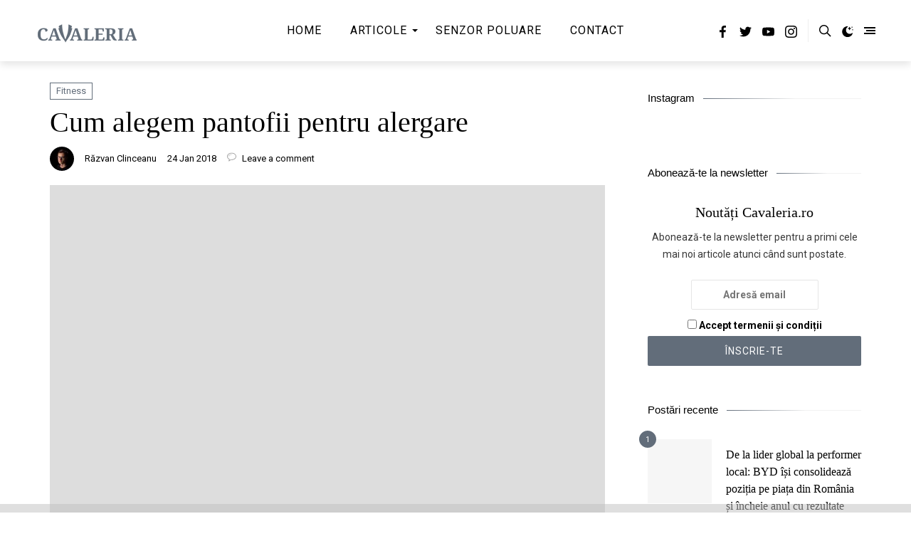

--- FILE ---
content_type: text/html; charset=UTF-8
request_url: https://cavaleria.ro/alegem-pantofii-alergare/
body_size: 177583
content:
<!doctype html>
<html lang="en-US">
<head>
    <meta charset="UTF-8" />
    <meta name="viewport" content="width=device-width, initial-scale=1" />
    <link rel="profile" href="https://gmpg.org/xfn/11" />
	<style id="kirki-css-vars">:root{}</style>
	<!-- This site is optimized with the Yoast SEO plugin v15.4 - https://yoast.com/wordpress/plugins/seo/ -->
	<title>Cum alegem pantofii pentru alergare</title>
	<meta name="description" content="Ca iubitor de jogging şi de mişcare în general trebuie să mărturisesc că mi-e adesea destul de greu să decid în ce pereche de pantofi să ies la treabă. Asta, deşi în 2018 tehnologia pantofilor pentru alergare a atins un nivel la care părinţii noştri îndrăzneau doar să viseze." />
	<meta name="robots" content="index, follow, max-snippet:-1, max-image-preview:large, max-video-preview:-1" />
	<link rel="canonical" href="https://cavaleria.ro/alegem-pantofii-alergare/" />
	<meta property="og:locale" content="en_US" />
	<meta property="og:type" content="article" />
	<meta property="og:title" content="Cum alegem pantofii pentru alergare" />
	<meta property="og:description" content="Ca iubitor de jogging şi de mişcare în general trebuie să mărturisesc că mi-e adesea destul de greu să decid în ce pereche de pantofi să ies la treabă. Asta, deşi în 2018 tehnologia pantofilor pentru alergare a atins un nivel la care părinţii noştri îndrăzneau doar să viseze." />
	<meta property="og:url" content="https://cavaleria.ro/alegem-pantofii-alergare/" />
	<meta property="og:site_name" content="Cavaleria.ro" />
	<meta property="article:publisher" content="https://www.facebook.com/Cavaleria.ro" />
	<meta property="article:published_time" content="2018-01-24T10:54:34+00:00" />
	<meta property="og:image" content="https://cavaleria.ro/wp-content/uploads/2018/01/cover-cavaleria-clinceanu-mihai-stil-idei-pantofi.jpg" />
	<meta property="og:image:width" content="1920" />
	<meta property="og:image:height" content="1280" />
	<meta name="twitter:label1" content="Written by">
	<meta name="twitter:data1" content="Răzvan Clinceanu">
	<meta name="twitter:label2" content="Est. reading time">
	<meta name="twitter:data2" content="4 minutes">
	<script type="application/ld+json" class="yoast-schema-graph">{"@context":"https://schema.org","@graph":[{"@type":"WebSite","@id":"https://cavaleria.ro/#website","url":"https://cavaleria.ro/","name":"Cavaleria.ro","description":"Revista digital\u0103 a cavalerului modern","potentialAction":[{"@type":"SearchAction","target":"https://cavaleria.ro/?s={search_term_string}","query-input":"required name=search_term_string"}],"inLanguage":"en-US"},{"@type":"ImageObject","@id":"https://cavaleria.ro/alegem-pantofii-alergare/#primaryimage","inLanguage":"en-US","url":"https://cavaleria.ro/wp-content/uploads/2018/01/cover-cavaleria-clinceanu-mihai-stil-idei-pantofi.jpg","width":1920,"height":1280},{"@type":"WebPage","@id":"https://cavaleria.ro/alegem-pantofii-alergare/#webpage","url":"https://cavaleria.ro/alegem-pantofii-alergare/","name":"Cum alegem pantofii pentru alergare","isPartOf":{"@id":"https://cavaleria.ro/#website"},"primaryImageOfPage":{"@id":"https://cavaleria.ro/alegem-pantofii-alergare/#primaryimage"},"datePublished":"2018-01-24T10:54:34+00:00","dateModified":"2018-01-24T10:54:34+00:00","author":{"@id":"https://cavaleria.ro/#/schema/person/bf27f21d63a20043f62f6a616a4979a1"},"description":"Ca iubitor de jogging \u015fi de mi\u015fcare \u00een general trebuie s\u0103 m\u0103rturisesc c\u0103 mi-e adesea destul de greu s\u0103 decid \u00een ce pereche de pantofi s\u0103 ies la treab\u0103. Asta, de\u015fi \u00een 2018 tehnologia pantofilor pentru alergare a atins un nivel la care p\u0103rin\u0163ii no\u015ftri \u00eendr\u0103zneau doar s\u0103 viseze.","inLanguage":"en-US","potentialAction":[{"@type":"ReadAction","target":["https://cavaleria.ro/alegem-pantofii-alergare/"]}]},{"@type":"Person","@id":"https://cavaleria.ro/#/schema/person/bf27f21d63a20043f62f6a616a4979a1","name":"R\u0103zvan Clinceanu","image":{"@type":"ImageObject","@id":"https://cavaleria.ro/#personlogo","inLanguage":"en-US","url":"https://cavaleria.ro/wp-content/uploads/2020/10/Razvan-Patrat-96x96.jpg","caption":"R\u0103zvan Clinceanu"},"sameAs":["https://www.instagram.com/nohvrdfeelings/","https://www.youtube.com/watch?v=t8FVpUQt8Nc&list=PLR--p_AVnXwrnWggPckUlc92VuW3k_rUm&index=2&t=0s"]}]}</script>
	<!-- / Yoast SEO plugin. -->


<link rel='dns-prefetch' href='//s.w.org' />
<link rel="alternate" type="application/rss+xml" title="Cavaleria.ro &raquo; Feed" href="https://cavaleria.ro/feed/" />
<link rel="alternate" type="application/rss+xml" title="Cavaleria.ro &raquo; Comments Feed" href="https://cavaleria.ro/comments/feed/" />
<link rel="alternate" type="application/rss+xml" title="Cavaleria.ro &raquo; Cum alegem pantofii pentru alergare Comments Feed" href="https://cavaleria.ro/alegem-pantofii-alergare/feed/" />
		<!-- This site uses the Google Analytics by MonsterInsights plugin v8.10.0 - Using Analytics tracking - https://www.monsterinsights.com/ -->
							<script
				src="//www.googletagmanager.com/gtag/js?id=UA-52851050-1"  data-cfasync="false" data-wpfc-render="false" type="text/javascript" async></script>
			<script data-cfasync="false" data-wpfc-render="false" type="text/javascript">
				var mi_version = '8.10.0';
				var mi_track_user = true;
				var mi_no_track_reason = '';
				
								var disableStrs = [
															'ga-disable-UA-52851050-1',
									];

				/* Function to detect opted out users */
				function __gtagTrackerIsOptedOut() {
					for (var index = 0; index < disableStrs.length; index++) {
						if (document.cookie.indexOf(disableStrs[index] + '=true') > -1) {
							return true;
						}
					}

					return false;
				}

				/* Disable tracking if the opt-out cookie exists. */
				if (__gtagTrackerIsOptedOut()) {
					for (var index = 0; index < disableStrs.length; index++) {
						window[disableStrs[index]] = true;
					}
				}

				/* Opt-out function */
				function __gtagTrackerOptout() {
					for (var index = 0; index < disableStrs.length; index++) {
						document.cookie = disableStrs[index] + '=true; expires=Thu, 31 Dec 2099 23:59:59 UTC; path=/';
						window[disableStrs[index]] = true;
					}
				}

				if ('undefined' === typeof gaOptout) {
					function gaOptout() {
						__gtagTrackerOptout();
					}
				}
								window.dataLayer = window.dataLayer || [];

				window.MonsterInsightsDualTracker = {
					helpers: {},
					trackers: {},
				};
				if (mi_track_user) {
					function __gtagDataLayer() {
						dataLayer.push(arguments);
					}

					function __gtagTracker(type, name, parameters) {
						if (!parameters) {
							parameters = {};
						}

						if (parameters.send_to) {
							__gtagDataLayer.apply(null, arguments);
							return;
						}

						if (type === 'event') {
							
														parameters.send_to = monsterinsights_frontend.ua;
							__gtagDataLayer(type, name, parameters);
													} else {
							__gtagDataLayer.apply(null, arguments);
						}
					}

					__gtagTracker('js', new Date());
					__gtagTracker('set', {
						'developer_id.dZGIzZG': true,
											});
															__gtagTracker('config', 'UA-52851050-1', {"forceSSL":"true"} );
										window.gtag = __gtagTracker;										(function () {
						/* https://developers.google.com/analytics/devguides/collection/analyticsjs/ */
						/* ga and __gaTracker compatibility shim. */
						var noopfn = function () {
							return null;
						};
						var newtracker = function () {
							return new Tracker();
						};
						var Tracker = function () {
							return null;
						};
						var p = Tracker.prototype;
						p.get = noopfn;
						p.set = noopfn;
						p.send = function () {
							var args = Array.prototype.slice.call(arguments);
							args.unshift('send');
							__gaTracker.apply(null, args);
						};
						var __gaTracker = function () {
							var len = arguments.length;
							if (len === 0) {
								return;
							}
							var f = arguments[len - 1];
							if (typeof f !== 'object' || f === null || typeof f.hitCallback !== 'function') {
								if ('send' === arguments[0]) {
									var hitConverted, hitObject = false, action;
									if ('event' === arguments[1]) {
										if ('undefined' !== typeof arguments[3]) {
											hitObject = {
												'eventAction': arguments[3],
												'eventCategory': arguments[2],
												'eventLabel': arguments[4],
												'value': arguments[5] ? arguments[5] : 1,
											}
										}
									}
									if ('pageview' === arguments[1]) {
										if ('undefined' !== typeof arguments[2]) {
											hitObject = {
												'eventAction': 'page_view',
												'page_path': arguments[2],
											}
										}
									}
									if (typeof arguments[2] === 'object') {
										hitObject = arguments[2];
									}
									if (typeof arguments[5] === 'object') {
										Object.assign(hitObject, arguments[5]);
									}
									if ('undefined' !== typeof arguments[1].hitType) {
										hitObject = arguments[1];
										if ('pageview' === hitObject.hitType) {
											hitObject.eventAction = 'page_view';
										}
									}
									if (hitObject) {
										action = 'timing' === arguments[1].hitType ? 'timing_complete' : hitObject.eventAction;
										hitConverted = mapArgs(hitObject);
										__gtagTracker('event', action, hitConverted);
									}
								}
								return;
							}

							function mapArgs(args) {
								var arg, hit = {};
								var gaMap = {
									'eventCategory': 'event_category',
									'eventAction': 'event_action',
									'eventLabel': 'event_label',
									'eventValue': 'event_value',
									'nonInteraction': 'non_interaction',
									'timingCategory': 'event_category',
									'timingVar': 'name',
									'timingValue': 'value',
									'timingLabel': 'event_label',
									'page': 'page_path',
									'location': 'page_location',
									'title': 'page_title',
								};
								for (arg in args) {
																		if (!(!args.hasOwnProperty(arg) || !gaMap.hasOwnProperty(arg))) {
										hit[gaMap[arg]] = args[arg];
									} else {
										hit[arg] = args[arg];
									}
								}
								return hit;
							}

							try {
								f.hitCallback();
							} catch (ex) {
							}
						};
						__gaTracker.create = newtracker;
						__gaTracker.getByName = newtracker;
						__gaTracker.getAll = function () {
							return [];
						};
						__gaTracker.remove = noopfn;
						__gaTracker.loaded = true;
						window['__gaTracker'] = __gaTracker;
					})();
									} else {
										console.log("");
					(function () {
						function __gtagTracker() {
							return null;
						}

						window['__gtagTracker'] = __gtagTracker;
						window['gtag'] = __gtagTracker;
					})();
									}
			</script>
				<!-- / Google Analytics by MonsterInsights -->
				<script type="text/javascript">
			window._wpemojiSettings = {"baseUrl":"https:\/\/s.w.org\/images\/core\/emoji\/13.0.0\/72x72\/","ext":".png","svgUrl":"https:\/\/s.w.org\/images\/core\/emoji\/13.0.0\/svg\/","svgExt":".svg","source":{"concatemoji":"https:\/\/cavaleria.ro\/wp-includes\/js\/wp-emoji-release.min.js?ver=5.5.17"}};
			!function(e,a,t){var n,r,o,i=a.createElement("canvas"),p=i.getContext&&i.getContext("2d");function s(e,t){var a=String.fromCharCode;p.clearRect(0,0,i.width,i.height),p.fillText(a.apply(this,e),0,0);e=i.toDataURL();return p.clearRect(0,0,i.width,i.height),p.fillText(a.apply(this,t),0,0),e===i.toDataURL()}function c(e){var t=a.createElement("script");t.src=e,t.defer=t.type="text/javascript",a.getElementsByTagName("head")[0].appendChild(t)}for(o=Array("flag","emoji"),t.supports={everything:!0,everythingExceptFlag:!0},r=0;r<o.length;r++)t.supports[o[r]]=function(e){if(!p||!p.fillText)return!1;switch(p.textBaseline="top",p.font="600 32px Arial",e){case"flag":return s([127987,65039,8205,9895,65039],[127987,65039,8203,9895,65039])?!1:!s([55356,56826,55356,56819],[55356,56826,8203,55356,56819])&&!s([55356,57332,56128,56423,56128,56418,56128,56421,56128,56430,56128,56423,56128,56447],[55356,57332,8203,56128,56423,8203,56128,56418,8203,56128,56421,8203,56128,56430,8203,56128,56423,8203,56128,56447]);case"emoji":return!s([55357,56424,8205,55356,57212],[55357,56424,8203,55356,57212])}return!1}(o[r]),t.supports.everything=t.supports.everything&&t.supports[o[r]],"flag"!==o[r]&&(t.supports.everythingExceptFlag=t.supports.everythingExceptFlag&&t.supports[o[r]]);t.supports.everythingExceptFlag=t.supports.everythingExceptFlag&&!t.supports.flag,t.DOMReady=!1,t.readyCallback=function(){t.DOMReady=!0},t.supports.everything||(n=function(){t.readyCallback()},a.addEventListener?(a.addEventListener("DOMContentLoaded",n,!1),e.addEventListener("load",n,!1)):(e.attachEvent("onload",n),a.attachEvent("onreadystatechange",function(){"complete"===a.readyState&&t.readyCallback()})),(n=t.source||{}).concatemoji?c(n.concatemoji):n.wpemoji&&n.twemoji&&(c(n.twemoji),c(n.wpemoji)))}(window,document,window._wpemojiSettings);
		</script>
		<style type="text/css">
img.wp-smiley,
img.emoji {
	display: inline !important;
	border: none !important;
	box-shadow: none !important;
	height: 1em !important;
	width: 1em !important;
	margin: 0 .07em !important;
	vertical-align: -0.1em !important;
	background: none !important;
	padding: 0 !important;
}
</style>
	<link rel='stylesheet' id='sbi_styles-css'  href='https://cavaleria.ro/wp-content/plugins/instagram-feed/css/sbi-styles.min.css?ver=6.0.7' type='text/css' media='all' />
<link rel='stylesheet' id='wp-block-library-css'  href='https://cavaleria.ro/wp-includes/css/dist/block-library/style.min.css?ver=5.5.17' type='text/css' media='all' />
<link rel='stylesheet' id='wp-block-library-theme-css'  href='https://cavaleria.ro/wp-includes/css/dist/block-library/theme.min.css?ver=5.5.17' type='text/css' media='all' />
<link rel='stylesheet' id='wc-block-vendors-style-css'  href='https://cavaleria.ro/wp-content/plugins/woocommerce/packages/woocommerce-blocks/build/vendors-style.css?ver=3.6.0' type='text/css' media='all' />
<link rel='stylesheet' id='wc-block-style-css'  href='https://cavaleria.ro/wp-content/plugins/woocommerce/packages/woocommerce-blocks/build/style.css?ver=3.6.0' type='text/css' media='all' />
<link rel='stylesheet' id='contact-form-7-css'  href='https://cavaleria.ro/wp-content/plugins/contact-form-7/includes/css/styles.css?ver=5.3' type='text/css' media='all' />
<link rel='stylesheet' id='woocommerce-layout-css'  href='https://cavaleria.ro/wp-content/plugins/woocommerce/assets/css/woocommerce-layout.css?ver=4.7.4' type='text/css' media='all' />
<link rel='stylesheet' id='woocommerce-smallscreen-css'  href='https://cavaleria.ro/wp-content/plugins/woocommerce/assets/css/woocommerce-smallscreen.css?ver=4.7.4' type='text/css' media='only screen and (max-width: 768px)' />
<link rel='stylesheet' id='woocommerce-general-css'  href='https://cavaleria.ro/wp-content/plugins/woocommerce/assets/css/woocommerce.css?ver=4.7.4' type='text/css' media='all' />
<style id='woocommerce-inline-inline-css' type='text/css'>
.woocommerce form .form-row .required { visibility: visible; }
</style>
<link rel='stylesheet' id='wp-night-mode-css'  href='https://cavaleria.ro/wp-content/plugins/wp-night-mode/public/css/wp-night-mode-public.css?ver=1.0.0' type='text/css' media='all' />
<link rel='stylesheet' id='wpt-twitter-feed-css'  href='https://cavaleria.ro/wp-content/plugins/wp-to-twitter/css/twitter-feed.css?ver=5.5.17' type='text/css' media='all' />
<link rel='stylesheet' id='bootstrap-css'  href='https://cavaleria.ro/wp-content/plugins/yt-shortcode-generator/css/bootstrap.min.css?ver=5.5.17' type='text/css' media='all' />
<link rel='stylesheet' id='yt-shortcodes-css'  href='https://cavaleria.ro/wp-content/plugins/yt-shortcode-generator/css/shortcodes.css?ver=5.5.17' type='text/css' media='all' />
<link rel='stylesheet' id='harmuny_child_style-css'  href='https://cavaleria.ro/wp-content/themes/harmuny-child/style.css?ver=5.5.17' type='text/css' media='all' />
<link rel='stylesheet' id='bsfrt_frontend-css'  href='https://cavaleria.ro/wp-content/plugins/read-meter/assets/min-css/bsfrt-frontend-css.min.css?ver=1.0.6' type='text/css' media='all' />
<link rel='stylesheet' id='kirki-styles-typography_body-css'  href='https://cavaleria.ro/wp-content/plugins/harmuny-core/includes/customizer/vendors/kirki/assets/css/kirki-styles.css?ver=3.0.33' type='text/css' media='all' />
<style id='kirki-styles-typography_body-inline-css' type='text/css'>
html body{font-weight:400;text-transform:initial;}
</style>
<link rel='stylesheet' id='kirki-styles-typography_site_title-css'  href='https://cavaleria.ro/wp-content/plugins/harmuny-core/includes/customizer/vendors/kirki/assets/css/kirki-styles.css?ver=3.0.33' type='text/css' media='all' />
<style id='kirki-styles-typography_site_title-inline-css' type='text/css'>
.site-header #logo, .ja-footer-site-name{text-transform:uppercase;}
</style>
<link rel='stylesheet' id='kirki-styles-typography_main_nav-css'  href='https://cavaleria.ro/wp-content/plugins/harmuny-core/includes/customizer/vendors/kirki/assets/css/kirki-styles.css?ver=3.0.33' type='text/css' media='all' />
<style id='kirki-styles-typography_main_nav-inline-css' type='text/css'>
div.main-navigation ul.menu > li > a{font-size:16px;font-weight:400;letter-spacing:1px;text-transform:uppercase;}
</style>
<link rel='stylesheet' id='kirki-styles-typography_main_nav_submenu-css'  href='https://cavaleria.ro/wp-content/plugins/harmuny-core/includes/customizer/vendors/kirki/assets/css/kirki-styles.css?ver=3.0.33' type='text/css' media='all' />
<style id='kirki-styles-typography_main_nav_submenu-inline-css' type='text/css'>
div.main-navigation ul.menu li > ul > li > a{font-size:14px;font-weight:400;text-transform:initial;}
</style>
<link rel='stylesheet' id='kirki-styles-typography_buttons-css'  href='https://cavaleria.ro/wp-content/plugins/harmuny-core/includes/customizer/vendors/kirki/assets/css/kirki-styles.css?ver=3.0.33' type='text/css' media='all' />
<style id='kirki-styles-typography_buttons-inline-css' type='text/css'>
.button, [type="submit"], .generic-button a, .generic-button button, .happyforms-styles input[type=submit].happyforms-submit.happyforms-button--submit, .happyforms-styles input[type=submit][disabled].happyforms-submit.happyforms-button--submit, #add_payment_method .wc-proceed-to-checkout a.checkout-button, .woocommerce-cart .wc-proceed-to-checkout a.checkout-button, .woocommerce-checkout .wc-proceed-to-checkout a.checkout-button, .woocommerce #respond input#submit, .woocommerce a.button, .woocommerce button.button, .woocommerce input.button, html body.woocommerce .widget_price_filter .price_slider_amount .button, html body.woocommerce #respond input#submit, html body.woocommerce a.button, html body.woocommerce button.button, html body.woocommerce input.button, .comment-list .reply a, .button, [type="submit"], .generic-button a, .generic-button button, .happyforms-styles input[type=submit].happyforms-submit.happyforms-button--submit, .happyforms-styles input[type=submit][disabled].happyforms-submit.happyforms-button--submit, .ja-footer.footer-style-1 .ja-footer-newsletter .mc4wp-form-fields input[type="submit"]{font-size:14px;font-weight:400;text-transform:uppercase;}
</style>
<link rel='stylesheet' id='kirki-styles-typography_post_title_blocks-css'  href='https://cavaleria.ro/wp-content/plugins/harmuny-core/includes/customizer/vendors/kirki/assets/css/kirki-styles.css?ver=3.0.33' type='text/css' media='all' />
<style id='kirki-styles-typography_post_title_blocks-inline-css' type='text/css'>
div.ja-featured-row.ja-featured-1 .entry-overlay-content .entry-title a, .content-area .entry-newsletter-head, .jamal-post-container .entry-title{text-transform:none;}
</style>
<link rel='stylesheet' id='kirki-styles-typography_post_medium_title_blocks-css'  href='https://cavaleria.ro/wp-content/plugins/harmuny-core/includes/customizer/vendors/kirki/assets/css/kirki-styles.css?ver=3.0.33' type='text/css' media='all' />
<style id='kirki-styles-typography_post_medium_title_blocks-inline-css' type='text/css'>
.woocommerce ul.products li.product .woocommerce-loop-category__title, .woocommerce ul.products li.product .woocommerce-loop-product__title, .woocommerce ul.products li.product h3, div.ja-blog-i1001 .entry-title, div.ja-blog-i1002 .entry-title, div.ja-blog-i1003 .entry-title, div.ja-blog-i1004 .entry-title, div.ja-featured-row.ja-featured-5 .entry-overlay-content .entry-title a{font-size:22px;letter-spacing:0px;line-height:30px;text-transform:none;}
</style>
<link rel='stylesheet' id='kirki-styles-typography_single_post_title-css'  href='https://cavaleria.ro/wp-content/plugins/harmuny-core/includes/customizer/vendors/kirki/assets/css/kirki-styles.css?ver=3.0.33' type='text/css' media='all' />
<style id='kirki-styles-typography_single_post_title-inline-css' type='text/css'>
.jamal-post-container h1.entry-title, h1.entry-title, h1.page-title{font-size:40px;letter-spacing:0px;line-height:48px;text-transform:none;}
</style>
<link rel='stylesheet' id='kirki-styles-typography_post_entry-css'  href='https://cavaleria.ro/wp-content/plugins/harmuny-core/includes/customizer/vendors/kirki/assets/css/kirki-styles.css?ver=3.0.33' type='text/css' media='all' />
<style id='kirki-styles-typography_post_entry-inline-css' type='text/css'>
body.single article .entry p, body.single article .hentry li{font-size:18px;letter-spacing:0px;line-height:28px;text-transform:none;}
</style>
<link rel='stylesheet' id='kirki-styles-typography_blockquote-css'  href='https://cavaleria.ro/wp-content/plugins/harmuny-core/includes/customizer/vendors/kirki/assets/css/kirki-styles.css?ver=3.0.33' type='text/css' media='all' />
<style id='kirki-styles-typography_blockquote-inline-css' type='text/css'>
q p, blockquote p, .wp-block-quote p{font-size:27px;letter-spacing:0px;line-height:35px;text-transform:none;}
</style>
<link rel='stylesheet' id='kirki-styles-typography_widgets_post_title-css'  href='https://cavaleria.ro/wp-content/plugins/harmuny-core/includes/customizer/vendors/kirki/assets/css/kirki-styles.css?ver=3.0.33' type='text/css' media='all' />
<style id='kirki-styles-typography_widgets_post_title-inline-css' type='text/css'>
.ja-global-featured-row .entry-title, .posts-list-3 ul.posts-list-items li:nth-child(n+2) .entry-title, .posts-list-4 ul.posts-list-items li .entry-title, .posts-list-1 ul.posts-list-items li .entry-title{font-size:16px;letter-spacing:0px;line-height:24px;text-transform:none;}
</style>
<link rel='stylesheet' id='kirki-styles-typography_post_heading_h1-css'  href='https://cavaleria.ro/wp-content/plugins/harmuny-core/includes/customizer/vendors/kirki/assets/css/kirki-styles.css?ver=3.0.33' type='text/css' media='all' />
<style id='kirki-styles-typography_post_heading_h1-inline-css' type='text/css'>
.entry h1{font-size:42px;letter-spacing:0px;line-height:50px;text-transform:none;}
</style>
<link rel='stylesheet' id='kirki-styles-typography_post_heading_h2-css'  href='https://cavaleria.ro/wp-content/plugins/harmuny-core/includes/customizer/vendors/kirki/assets/css/kirki-styles.css?ver=3.0.33' type='text/css' media='all' />
<style id='kirki-styles-typography_post_heading_h2-inline-css' type='text/css'>
.entry h2{font-size:27px;letter-spacing:0px;line-height:35px;text-transform:none;}
</style>
<link rel='stylesheet' id='kirki-styles-typography_post_heading_h3-css'  href='https://cavaleria.ro/wp-content/plugins/harmuny-core/includes/customizer/vendors/kirki/assets/css/kirki-styles.css?ver=3.0.33' type='text/css' media='all' />
<style id='kirki-styles-typography_post_heading_h3-inline-css' type='text/css'>
.entry h3{font-size:22px;letter-spacing:0px;line-height:30px;text-transform:none;}
</style>
<link rel='stylesheet' id='kirki-styles-typography_post_heading_h4-css'  href='https://cavaleria.ro/wp-content/plugins/harmuny-core/includes/customizer/vendors/kirki/assets/css/kirki-styles.css?ver=3.0.33' type='text/css' media='all' />
<style id='kirki-styles-typography_post_heading_h4-inline-css' type='text/css'>
.entry h4{font-size:19px;letter-spacing:0px;line-height:26px;text-transform:none;}
</style>
<link rel='stylesheet' id='kirki-styles-typography_post_heading_h5-css'  href='https://cavaleria.ro/wp-content/plugins/harmuny-core/includes/customizer/vendors/kirki/assets/css/kirki-styles.css?ver=3.0.33' type='text/css' media='all' />
<style id='kirki-styles-typography_post_heading_h5-inline-css' type='text/css'>
.entry h5{font-size:17px;letter-spacing:0px;line-height:25px;text-transform:none;}
</style>
<link rel='stylesheet' id='kirki-styles-typography_post_heading_h6-css'  href='https://cavaleria.ro/wp-content/plugins/harmuny-core/includes/customizer/vendors/kirki/assets/css/kirki-styles.css?ver=3.0.33' type='text/css' media='all' />
<style id='kirki-styles-typography_post_heading_h6-inline-css' type='text/css'>
.entry h6{font-size:16px;letter-spacing:0px;line-height:24px;text-transform:none;}
</style>
<link rel='stylesheet' id='harmuny_css_ilightbox-css'  href='https://cavaleria.ro/wp-content/themes/harmuny//lib/assets/ilightbox/dark-skin/skin.css?ver=5.5.17' type='text/css' media='all' />
<link rel='stylesheet' id='harmuny-css'  href='https://cavaleria.ro/wp-content/themes/harmuny//style.css?ver=1.3.1' type='text/css' media='all' />
<style id='harmuny-inline-css' type='text/css'>
ul.social-statistics.social-statistics-style1 li a:hover,
			html body.site-dark .mc4wp-form-fields input[type="email"]:focus, html body.site-dark .mc4wp-form-fields input[type="submit"]:focus, html body.site-dark .mc4wp-form-fields input[type="email"]:hover, html body.site-dark .mc4wp-form-fields input[type="submit"]:hover, html body.jamal-skin-dark .mc4wp-form-fields input[type="email"]:focus, html body.jamal-skin-dark .mc4wp-form-fields input[type="submit"]:focus, html body.jamal-skin-dark .mc4wp-form-fields input[type="email"]:hover, html body.jamal-skin-dark .mc4wp-form-fields input[type="submit"]:hover,
			html body.site-dark .mc4wp-form-fields input[type="email"]:focus, html body.site-dark .mc4wp-form-fields input[type="submit"]:focus, html body.site-dark .mc4wp-form-fields input[type="email"]:hover, html body.site-dark .mc4wp-form-fields input[type="submit"]:hover, html body.jamal-skin-dark .mc4wp-form-fields input[type="email"]:focus, html body.jamal-skin-dark .mc4wp-form-fields input[type="submit"]:focus, html body.jamal-skin-dark .mc4wp-form-fields input[type="email"]:hover, html body.jamal-skin-dark .mc4wp-form-fields input[type="submit"]:hover,
			.comment-list .reply a,
			html body.site-dark .entry-excerpt a:hover, html body.site-dark .post-meta a:hover, html body.site-dark .post-meta .meta-item a:hover, html body.site-dark .post-meta .meta-item.ja-meta-author a:hover, html body.jamal-skin-dark .entry-excerpt a:hover, html body.jamal-skin-dark .post-meta a:hover, html body.jamal-skin-dark .post-meta .meta-item a:hover, html body.jamal-skin-dark .post-meta .meta-item.ja-meta-author a:hover,
			html body.site-dark .pages-nav ul li.current a, html body.site-dark .pages-nav ul li.current span, html body.site-dark .pages-nav ul li:hover a, html body.site-dark .pages-nav ul li:hover span, html body.jamal-skin-dark .pages-nav ul li.current a, html body.jamal-skin-dark .pages-nav ul li.current span, html body.jamal-skin-dark .pages-nav ul li:hover a, html body.jamal-skin-dark .pages-nav ul li:hover span,
			html body.site-dark a:hover, html body.jamal-skin-dark a:hover,
			html body.site-dark aside.entry-overlay-bottom-meta a:hover, 
			html body.jamal-skin-dark aside.entry-overlay-bottom-meta a:hover,
			aside.entry-overlay-bottom-meta a:hover,
			a:hover,
			.pages-nav ul li.current a, .pages-nav ul li.current span, .pages-nav ul li:hover a, .pages-nav ul li:hover span,
			 .ja-promo-boxes .entry-featured-media:hover .entry-overlay-content .entry-header .entry-title,.ja-promo-boxes .entry-featured-media:hover .entry-overlay-content .entry-header .entry-title a,
			 .ja-footer.footer-style-1 a:hover,
			 .ja-footer.footer-style-1 .ja-footer-menu ul li a,
			 .ja-footer.footer-style-2 a:hover,
			 .ja-footer.footer-style-3 a:hover,
			 .main-navigation ul.menu li > ul > li:hover > a,
			 .widget_nav_menu a:hover,
			 .widget_nav_menu .sub-menu a:hover,
			 .jamal-post-container .cat-links, .jamal-post-container .cat-links a,
			 ul.social-statistics li a:hover,
			 .entry-more a:hover,
			 .pages-nav > span a:hover,
			 .ja-global-featured-row .post--item .entry-body .cat-links a,
			 .ja-content-grid .cat-links, .ja-content-grid .cat-links a,
			 .ja-content-list .post-cats, .ja-content-list .post-cats a,
			 .post-meta .meta-item.ja-meta-author a:hover, .post-meta-footer .meta-item.ja-meta-author a:hover,
			 body.site-dark .entry-excerpt a:hover, body.site-dark .post-meta a:hover, body.site-dark .post-meta .meta-item a:hover, body.site-dark .post-meta .meta-item.ja-meta-author a:hover, body.jamal-skin-dark .entry-excerpt a:hover, body.jamal-skin-dark .post-meta a:hover, body.jamal-skin-dark .post-meta .meta-item a:hover, body.jamal-skin-dark .post-meta .meta-item.ja-meta-author a:hover,
			 body.site-dark a:hover, body.jamal-skin-dark a:hover,
			 div.ja-featured-row.ja-featured-3 .entry-overlay-content .entry-header .post-more:hover,
			 div.ja-featured-row.ja-featured-4 .entry-overlay-content .entry-header .post-more:hover,
			 div.ja-featured-row.ja-featured-5 article.post--item:hover .post-more,
			 div.ja-featured-row.ja-featured-5 .entry-overlay-content .entry-header .post-more:hover,
			 body.site-dark .mc4wp-form-fields input[type="email"]:focus, body.site-dark .mc4wp-form-fields input[type="submit"]:focus, body.site-dark .mc4wp-form-fields input[type="email"]:hover, body.site-dark .mc4wp-form-fields input[type="submit"]:hover, body.jamal-skin-dark .mc4wp-form-fields input[type="email"]:focus, body.jamal-skin-dark .mc4wp-form-fields input[type="submit"]:focus, body.jamal-skin-dark .mc4wp-form-fields input[type="email"]:hover, body.jamal-skin-dark .mc4wp-form-fields input[type="submit"]:hover { color: #626d7a; }blockquote::before,
			.social-icons-item.shopping-cart-icon .menu-counter-bubble,
			.jamal-load-more-btn .jamal-load-more-btn-inner,
			html body.site-dark .jamal-load-more-btn .jamal-load-more-btn-inner, 
			html body.jamal-skin-dark .jamal-load-more-btn .jamal-load-more-btn-inner,
			.posts-list-1.thumbnail-is-count ul li .post-count,
			 .button, [type="submit"],.generic-button a,.generic-button button,.happyforms-styles input[type=submit].happyforms-submit.happyforms-button--submit,.happyforms-styles input[type=submit][disabled].happyforms-submit.happyforms-button--submit,
			 .button:hover, [type="submit"]:hover,.generic-button a:hover,.generic-button button:hover,.happyforms-styles input[type=submit].happyforms-submit.happyforms-button--submit:hover,.happyforms-styles input[type=submit][disabled].happyforms-submit.happyforms-button--submit:hover,
			 div.mejs-container div.mejs-controls,
			 .ja-slick-dots .slick-active button,.ja-slick-dots button:hover,
			 .slick-arrow:hover,
			 .ja-header-newsletter .mc4wp-form-fields input[type="submit"]:focus,.ja-header-newsletter .mc4wp-form-fields input[type="submit"]:hover,
			 .ja-footer.footer-style-1 .ja-footer-social::before,
			 .main-navigation ul.menu > li:hover > a::after,
			 .post-category a,
			 .entry-newsletter-icon,
			 div.ja-featured-row.ja-featured-4 .entry-overlay-content .entry-header .cat-links a,
			 div.ja-featured-row.ja-featured-3 .entry-overlay-content .entry-header .cat-links a,
			 div.ja-featured-row.ja-featured-5 .entry-cat-name a,
			 div.ja-featured-row .ja-slick-dots .slick-active button, div.ja-featured-row .ja-slick-dots button:hover,
			 div.ja-featured-row.ja-featured-5 .ja-slick-dots li.slick-active button::before,
			 #reading-position-indicator{ background: #626d7a; } #reading-position-indicator { box-shadow: 0 0 10px #626d7a; }.title-block .title-widget-line::after {
				background: -webkit-linear-gradient(to right, #626d7a, transparent);
                background: linear-gradient(to right, #626d7a, transparent);
			}
			.rtl .title-block .title-widget-line::after {
				background: -webkit-linear-gradient(to left, #626d7a, transparent);
                background: linear-gradient(to left, #626d7a, transparent); }
			html body.site-dark .pages-nav > span a:hover, html body.jamal-skin-dark .pages-nav > span a:hover,
			div.ja-blog-i1007 article:hover .entry-title span,
			div.ja-blog-i1008 article:hover .entry-title span,
			.wp-block-quote,
			.mc4wp-form-fields input[type="email"]:focus,
			html body.site-dark .mc4wp-form-fields input[type="email"]:focus, html body.site-dark .mc4wp-form-fields input[type="submit"]:focus, html body.site-dark .mc4wp-form-fields input[type="email"]:hover, html body.site-dark .mc4wp-form-fields input[type="submit"]:hover, html body.jamal-skin-dark .mc4wp-form-fields input[type="email"]:focus, html body.jamal-skin-dark .mc4wp-form-fields input[type="submit"]:focus, html body.jamal-skin-dark .mc4wp-form-fields input[type="email"]:hover, html body.jamal-skin-dark .mc4wp-form-fields input[type="submit"]:hover,
			html body.site-dark .mc4wp-form-fields input[type="email"]:focus, html body.site-dark .mc4wp-form-fields input[type="submit"]:focus, html body.site-dark .mc4wp-form-fields input[type="email"]:hover, html body.site-dark .mc4wp-form-fields input[type="submit"]:hover, html body.jamal-skin-dark .mc4wp-form-fields input[type="email"]:focus, html body.jamal-skin-dark .mc4wp-form-fields input[type="submit"]:focus, html body.jamal-skin-dark .mc4wp-form-fields input[type="email"]:hover, html body.jamal-skin-dark .mc4wp-form-fields input[type="submit"]:hover,
			div.content-area .author-box .author-wrap,
			div.ja-blog-i1007 article:hover .entry-title span,
			html body.site-dark .pages-nav ul li.current a, html body.site-dark .pages-nav ul li.current span, html body.site-dark .pages-nav ul li:hover a, html body.site-dark .pages-nav ul li:hover span, html body.jamal-skin-dark .pages-nav ul li.current a, html body.jamal-skin-dark .pages-nav ul li.current span, html body.jamal-skin-dark .pages-nav ul li:hover a, html body.jamal-skin-dark .pages-nav ul li:hover span,
			.widget_search .search-form .search-field:focus,
			.pages-nav ul li.current a, .pages-nav ul li.current span, .pages-nav ul li:hover a, .pages-nav ul li:hover span,
			.wp-block-separator,
			.site-search-wrap .site-search .search-form-wrap .search-form input[type=search]:focus,
			.ja-header-newsletter .mc4wp-form-fields input[type="submit"]:focus,.ja-header-newsletter .mc4wp-form-fields input[type="submit"]:hover,
			.jamal-post-container .cat-links a,
			.post-meta .meta-item.ja-meta-share.active > .ja-circle, .post-meta-footer .meta-item.ja-meta-share.active > .ja-circle,
			.post-meta .ja-circle:hover, .post-meta-footer .ja-circle:hover,
			.entry-more a:hover,
			.pages-nav > span a:hover,
			.ja-global-featured-row .post--item .entry-body .entry-title:hover span,
			.ja-content-grid .cat-links, .ja-content-grid .cat-links a,
			div.ja-featured-row.ja-featured-4 .entry-overlay-content .entry-header .entry-title:hover span,
			div.ja-featured-row.ja-featured-3 .entry-overlay-content .entry-header .post-more:hover,
			div.ja-featured-row.ja-featured-4 .entry-overlay-content .entry-header .post-more:hover,
			div.ja-featured-row.ja-featured-5 article.post--item:hover .entry-title span,
			div.ja-featured-row.ja-featured-5 .ja-slick-dots li.slick-active button,
			body.site-dark .mc4wp-form-fields input[type="email"]:focus, body.site-dark .mc4wp-form-fields input[type="submit"]:focus, body.site-dark .mc4wp-form-fields input[type="email"]:hover, body.site-dark .mc4wp-form-fields input[type="submit"]:hover, body.jamal-skin-dark .mc4wp-form-fields input[type="email"]:focus, body.jamal-skin-dark .mc4wp-form-fields input[type="submit"]:focus, body.jamal-skin-dark .mc4wp-form-fields input[type="email"]:hover, body.jamal-skin-dark .mc4wp-form-fields input[type="submit"]:hover,
			body.site-dark .pages-nav > span a:hover, body.jamal-skin-dark .pages-nav > span a:hover,
			div.ja-blog-i1004 .entry-body-inner { border-color: #626d7a; }.ja-loading,.ja-circle:hover {border-left-color: #626d7a;}ul.social-statistics.social-statistics-style1 li a:hover span.social-icon svg,
			.comment-list .reply a svg,
			html body.site-dark ul.social-statistics li.social-link-item:hover a span.social-icon svg, html body.jamal-skin-dark ul.social-statistics li.social-link-item:hover a span.social-icon svg,
			aside.entry-overlay-bottom-meta a:hover svg,
			html body.site-dark aside.entry-overlay-bottom-meta a:hover svg, 
			html body.jamal-skin-dark aside.entry-overlay-bottom-meta a:hover svg,			
			.ja-circle:hover > svg,
			.pages-nav ul li.current a svg, .pages-nav ul li.current span svg, .pages-nav ul li:hover a svg, .pages-nav ul li:hover span svg,
			.social-icons-item:hover svg,
			.jamal-skin .jamal-skin-icon:hover svg,
			.ja-promo-boxes .entry-featured-media:hover .entry-overlay-content .entry-header .entry-title svg,
			.post-meta .meta-item.ja-meta-share.active > .ja-circle > svg, .post-meta-footer .meta-item.ja-meta-share.active > .ja-circle > svg,
			ul.solid-social-icons li a:hover span.social-icon svg,
			.entry-more a:hover svg,
			
			div.ja-featured-row.ja-featured-3 .entry-overlay-content .entry-header .post-more:hover svg,
			div.ja-featured-row.ja-featured-4 .entry-overlay-content .entry-header .post-more:hover svg,
			div.ja-featured-row.ja-featured-5 article.post--item:hover .post-more svg,
			div.ja-featured-row.ja-featured-5 .entry-overlay-content .entry-header .post-more:hover svg,
		
			.post-meta .ja-circle:hover > svg, .post-meta-footer .ja-circle:hover > svg,
			body.site-dark ul.social-statistics li.social-link-item:hover a span.social-icon svg, body.jamal-skin-dark ul.social-statistics li.social-link-item:hover a span.social-icon svg,
			body.jamal-skin-dark div.ja-featured-row.ja-featured-3 .entry-overlay-content .entry-header .post-more svg,
			.entry-share a:hover svg,
			ul.social-statistics li a:hover span.social-icon svg { fill: #626d7a; }#footer, .ja-footer.footer-style-1 .ja-footer-social::before{background-color:#282828;}#footer, #footer input, #footer.ja-footer .ja-footer-newsletter .entry-newsletter-text, #footer.ja-footer .ja-footer-newsletter .entry-newsletter-head, #footer .ja-post-data, #footer .title-widget, #footer .aboutme-widget .designation-about, #footer .aboutme-widget .description-about{color:#ffffff !important;}#footer a, #footer .title-widget a{color:#ffffff !important;}#footer svg{fill:#ffffff;}.ja-footer.footer-style-1 .ja-footer-social .social-icon, .ja-footer.footer-style-1 .ja-footer-social ul li:hover a span.social-icon{border-color:#ffffff;}html body{font-family:'Roboto';}div.ja-featured-row.ja-featured-1 .entry-overlay-content .entry-title a,
div.ja-featured-row.ja-featured-2 .entry-overlay-content .entry-title a,
div.ja-featured-row.ja-featured-3 .entry-overlay-content .entry-title a,
div.ja-featured-row.ja-featured-4 .entry-overlay-content .entry-title a,
div.ja-blog-i1001 .entry-title,
div.ja-blog-i1002 .entry-title,
div.ja-blog-i1003 .entry-title,
div.ja-blog-i1004 .entry-title,
div.ja-featured-row.ja-featured-5 .entry-overlay-content .entry-title a,
.ja-global-featured-row .entry-title,
.posts-list-3 ul.posts-list-items li:nth-child(n+2) .entry-title,
.posts-list-4 ul.posts-list-items li .entry-title,
.posts-list-1 ul.posts-list-items li .entry-title,
.page-title,
.content-area .entry-newsletter-head,
.jamal-post-container .entry-title,
body.full-width .ja-content-list .entry-title,
.author-box .author-name,
.ja-content-list .entry-title,
.ja-content-grid .entry-title,
.ja-list-articles .entry-title,
.ja-grid-articles .entry-title,
.post-nav .post-title,
.thumb-caption h3,
.entry-newsletter-head,
.posts-list-2 ul.posts-list-items li .entry-title,
.posts-list-3 ul.posts-list-items li:first-child .entry-title,
.posts-list-5 ul.posts-list-items li .entry-title,
.posts-list-6 .posts-list-items .slide .entry-title,
#logo,
.ja-footer-site-name,
.entry h1,
.entry h2,
.entry h3,
.entry h4,
.entry h5,
.entry h6,
.jamal-search-overlay input, html body.woocommerce ul.cart_list li a, html body.woocommerce ul.product_list_widget li a, html body.woocommerce div.product .product_title, html body.woocommerce ul.products li.product .woocommerce-loop-category__title, html body.woocommerce ul.products li.product .woocommerce-loop-product__title, html body.woocommerce ul.products li.product h3, div.ja-featured-row.ja-featured-1 .entry-overlay-content .entry-title a, div.ja-featured-row.ja-featured-2 .entry-overlay-content .entry-title a, div.ja-featured-row.ja-featured-3 .entry-overlay-content .entry-title a, div.ja-featured-row.ja-featured-4 .entry-overlay-content .entry-title a, div.ja-blog-i1001 .entry-title, div.ja-blog-i1002 .entry-title, div.ja-blog-i1003 .entry-title, div.ja-blog-i1004 .entry-title, div.ja-blog-i1005 .entry-title, div.ja-blog-i1006 .entry-title, div.ja-blog-i1007 .entry-title, div.ja-blog-i1008 .entry-title, div.ja-featured-row.ja-featured-5 .entry-overlay-content .entry-title a, .ja-global-featured-row .entry-title, .posts-list-3 ul.posts-list-items li:nth-child(n+2) .entry-title, .posts-list-4 ul.posts-list-items li .entry-title, .posts-list-1 ul.posts-list-items li .entry-title, .page-title, .content-area .entry-newsletter-head, .jamal-post-container .entry-title, body.full-width .ja-content-list .entry-title, .author-box .author-name, .ja-content-list .entry-title, .ja-content-grid .entry-title, .ja-list-articles .entry-title, .ja-grid-articles .entry-title, .post-nav .post-title, .thumb-caption h3, .entry-newsletter-head, .posts-list-2 ul.posts-list-items li .entry-title, .posts-list-3 ul.posts-list-items li:first-child .entry-title, .posts-list-5 ul.posts-list-items li .entry-title, .posts-list-6 .posts-list-items .slide .entry-title, #logo, .ja-footer-site-name, .entry h1, .entry h2, .entry h3, .entry h4, .entry h5, .entry h6
{font-family:'Open Sans';}.main-navigation ul.menu > li > a{font-family:'Roboto';}p,
.hentry li,
q p,
blockquote p,
.wp-block-quote p,
.page-subtitle,
.jamal-post-container .entry-sub-title,
.jamal-post-container .single-caption-text,
.thumb-caption div,
.aboutme-widget .designation-about,
div.ja-blog-i1001 .trim-excerpt,
div.ja-blog-i1004 .trim-excerpt,
div.ja-blog-i1003 .trim-excerpt,
div.ja-blog-i1002 .trim-excerpt,
.ja-content-list .trim-excerpt,
.ja-content-grid .trim-excerpt,
.ja-list-articles .trim-excerpt,
.posts-list-5 .ja-trim-excerpt,
.posts-list-6 .posts-list-items .slide .ja-trim-excerpt{font-family:'Roboto';}div.author-list {
	text-align: center;
	background-color: white;
	z-index: 999;
	position: relative;
	background-color:#616D79;
	color: #fff;
	margin: 30px auto;
}

div.author-list a {
	color: #fff;
}

@media all and (min-width:1170px) {
	div.author-list {
		margin-top: -128px;
		width: 90vw;
		border-top-left-radius: 20px;
	border-top-right-radius: 20px;
	}
}

div.author-list .user {
	padding: 0px 4px;
}

div.author-list .user {
	display: inline-block;
	padding: 0.2em;
	margin: 10px;
}

div.author-list .user .name {
	display: block;
	font-size: .85em;
	margin-top: 10px;
}

div.author-list .user .avatar img {
	border-radius: 50%;
}

@media all and (min-width:1170px) {
	body.blog .entry-header{
		top: 70% !important;
	}
}

.mobile-header-holder .jamal-header-inner .logo-in img {
	width: 145px;
	height: auto;
}

.title-widget {
	font-family: Open Sans, sans-serif !important;
}

// Footer
#footer .mc4wp-form-fields input {
	border-color: #fff;	
}.wp-customizer{background:#FFF}@media (min-width: 768px) {html body{font-weight:400;text-transform:initial;}.site-header #logo, .ja-footer-site-name{text-transform:uppercase;}div.main-navigation ul.menu > li > a{font-size:16px;letter-spacing:1px;font-weight:400;text-transform:uppercase;}div.main-navigation ul.menu li > ul > li > a{font-size:14px;font-weight:400;text-transform:initial;}.button, [type="submit"], .generic-button a, .generic-button button, .happyforms-styles input[type=submit].happyforms-submit.happyforms-button--submit, .happyforms-styles input[type=submit][disabled].happyforms-submit.happyforms-button--submit, #add_payment_method .wc-proceed-to-checkout a.checkout-button, .woocommerce-cart .wc-proceed-to-checkout a.checkout-button, .woocommerce-checkout .wc-proceed-to-checkout a.checkout-button, .woocommerce #respond input#submit, .woocommerce a.button, .woocommerce button.button, .woocommerce input.button, html body.woocommerce .widget_price_filter .price_slider_amount .button, html body.woocommerce #respond input#submit, html body.woocommerce a.button, html body.woocommerce button.button, html body.woocommerce input.button, .comment-list .reply a, .button, [type="submit"], .generic-button a, .generic-button button, .happyforms-styles input[type=submit].happyforms-submit.happyforms-button--submit, .happyforms-styles input[type=submit][disabled].happyforms-submit.happyforms-button--submit, .ja-footer.footer-style-1 .ja-footer-newsletter .mc4wp-form-fields input[type="submit"]{font-size:14px;font-weight:400;text-transform:uppercase;}div.ja-featured-row.ja-featured-1 .entry-overlay-content .entry-title a, .content-area .entry-newsletter-head, .jamal-post-container .entry-title{text-transform:none;}.woocommerce ul.products li.product .woocommerce-loop-category__title, .woocommerce ul.products li.product .woocommerce-loop-product__title, .woocommerce ul.products li.product h3, div.ja-blog-i1001 .entry-title, div.ja-blog-i1002 .entry-title, div.ja-blog-i1003 .entry-title, div.ja-blog-i1004 .entry-title, div.ja-featured-row.ja-featured-5 .entry-overlay-content .entry-title a{font-size:22px;line-height:30px;letter-spacing:0px;font-weight:initial;text-transform:none;}.jamal-post-container h1.entry-title, h1.entry-title, h1.page-title{font-size:40px;line-height:48px;letter-spacing:0px;font-weight:initial;text-transform:none;}body.single article .entry p, body.single article .hentry li{font-size:18px;line-height:28px;letter-spacing:0px;font-weight:initial;text-transform:none;}q p, blockquote p, .wp-block-quote p{font-size:27px;line-height:35px;letter-spacing:0px;font-weight:initial;text-transform:none;}.ja-global-featured-row .entry-title, .posts-list-3 ul.posts-list-items li:nth-child(n+2) .entry-title, .posts-list-4 ul.posts-list-items li .entry-title, .posts-list-1 ul.posts-list-items li .entry-title{font-size:16px;line-height:24px;letter-spacing:0px;font-weight:initial;text-transform:none;}.entry h1{font-size:42px;line-height:50px;letter-spacing:0px;font-weight:initial;text-transform:none;}.entry h2{font-size:27px;line-height:35px;letter-spacing:0px;font-weight:initial;text-transform:none;}.entry h3{font-size:22px;line-height:30px;letter-spacing:0px;font-weight:initial;text-transform:none;}.entry h4{font-size:19px;line-height:26px;letter-spacing:0px;font-weight:initial;text-transform:none;}.entry h5{font-size:17px;line-height:25px;letter-spacing:0px;font-weight:initial;text-transform:none;}.entry h6{font-size:16px;line-height:24px;letter-spacing:0px;font-weight:initial;text-transform:none;}}
</style>
<script type='text/javascript' src='https://cavaleria.ro/wp-content/plugins/google-analytics-for-wordpress/assets/js/frontend-gtag.min.js?ver=8.10.0' id='monsterinsights-frontend-script-js'></script>
<script data-cfasync="false" data-wpfc-render="false" type="text/javascript" id='monsterinsights-frontend-script-js-extra'>/* <![CDATA[ */
var monsterinsights_frontend = {"js_events_tracking":"true","download_extensions":"doc,pdf,ppt,zip,xls,docx,pptx,xlsx","inbound_paths":"[]","home_url":"https:\/\/cavaleria.ro","hash_tracking":"false","ua":"UA-52851050-1","v4_id":""};/* ]]> */
</script>
<script type='text/javascript' src='https://cavaleria.ro/wp-includes/js/jquery/jquery.js?ver=1.12.4-wp' id='jquery-core-js'></script>
<script type='text/javascript' id='wp-night-mode-js-extra'>
/* <![CDATA[ */
var wpnmObject = {"button_html":"<div class=\"wpnm-button style-1\">\n                            <div class=\"wpnm-slider round\"><\/div>\n                        <\/div>","default":"","server_time":"1769436657","turn_on_time":"","turn_off_time":""};
/* ]]> */
</script>
<script type='text/javascript' src='https://cavaleria.ro/wp-content/plugins/wp-night-mode/public/js/wp-night-mode-public.js?ver=1.0.0' id='wp-night-mode-js'></script>
<link rel="https://api.w.org/" href="https://cavaleria.ro/wp-json/" /><link rel="alternate" type="application/json" href="https://cavaleria.ro/wp-json/wp/v2/posts/26812" /><link rel="EditURI" type="application/rsd+xml" title="RSD" href="https://cavaleria.ro/xmlrpc.php?rsd" />
<link rel="wlwmanifest" type="application/wlwmanifest+xml" href="https://cavaleria.ro/wp-includes/wlwmanifest.xml" /> 
<meta name="generator" content="WordPress 5.5.17" />
<meta name="generator" content="WooCommerce 4.7.4" />
<link rel='shortlink' href='https://cavaleria.ro/?p=26812' />
<link rel="alternate" type="application/json+oembed" href="https://cavaleria.ro/wp-json/oembed/1.0/embed?url=https%3A%2F%2Fcavaleria.ro%2Falegem-pantofii-alergare%2F" />
<link rel="alternate" type="text/xml+oembed" href="https://cavaleria.ro/wp-json/oembed/1.0/embed?url=https%3A%2F%2Fcavaleria.ro%2Falegem-pantofii-alergare%2F&#038;format=xml" />
			<style type="text/css">
				 
			.wp-night-mode-slider {
				background-color: ;
			}

			.wp-night-mode-button.active .wp-night-mode-slider {
				background-color: ;
			}

			body.wp-night-mode-on * {
				background: ;
			}

			body.wp-night-mode-on .customize-partial-edit-shortcut button,
			body.wp-night-mode-on .customize-partial-edit-shortcut button svg,
			body.wp-night-mode-on #adminbarsearch,
			body.wp-night-mode-on span.display-name,
			body.wp-night-mode-on span.ab-icon,
			body.wp-night-mode-on span.ab-label {
			    background: transparent;
			}

			body.wp-night-mode-on * {
				color: ;
			}

			body.wp-night-mode-on a {
				color: ;
			}

			body.wp-night-mode-on a:hover,
			body.wp-night-mode-on a:visited,
			body.wp-night-mode-on a:active {
				color: ;
			}
		}				@media (prefers-color-scheme: dark) {
					 
			.wp-night-mode-slider {
				background-color: ;
			}

			.wp-night-mode-button.active .wp-night-mode-slider {
				background-color: ;
			}

			body.wp-night-mode-on * {
				background: ;
			}

			body.wp-night-mode-on .customize-partial-edit-shortcut button,
			body.wp-night-mode-on .customize-partial-edit-shortcut button svg,
			body.wp-night-mode-on #adminbarsearch,
			body.wp-night-mode-on span.display-name,
			body.wp-night-mode-on span.ab-icon,
			body.wp-night-mode-on span.ab-label {
			    background: transparent;
			}

			body.wp-night-mode-on * {
				color: ;
			}

			body.wp-night-mode-on a {
				color: ;
			}

			body.wp-night-mode-on a:hover,
			body.wp-night-mode-on a:visited,
			body.wp-night-mode-on a:active {
				color: ;
			}
		}				}
			</style>
				<!-- HappyForms global container -->
		<script type="text/javascript">HappyForms = {};</script>
		<!-- End of HappyForms global container -->
		<meta http-equiv="X-UA-Compatible" content="IE=edge"><script> 
				var connection = navigator.connection || navigator.mozConnection || navigator.webkitConnection;
				if ( typeof connection != 'undefined' && (/\slow-2g|2g/.test(connection.effectiveType))) {
					console.warn( 'Slow Connection Google Fonts Disabled' );
				}
				else{
					
				WebFontConfig ={
					google:{
						families: [ 'Roboto:latin,latin-ext,cyrillic,cyrillic-ext,devanagari,greek,greek-ext,gujarati,gurmukhi,hebrew,kannada,khmer,vietnamese,arabic,bengali,malayalam,myanmar,oriya,sinhala,tamil,telugu,thai&display=swap','Open+Sans:latin,latin-ext,cyrillic,cyrillic-ext,devanagari,greek,greek-ext,gujarati,gurmukhi,hebrew,kannada,khmer,vietnamese,arabic,bengali,malayalam,myanmar,oriya,sinhala,tamil,telugu,thai&display=swap','Roboto:latin,latin-ext,cyrillic,cyrillic-ext,devanagari,greek,greek-ext,gujarati,gurmukhi,hebrew,kannada,khmer,vietnamese,arabic,bengali,malayalam,myanmar,oriya,sinhala,tamil,telugu,thai&display=swap','Roboto:latin,latin-ext,cyrillic,cyrillic-ext,devanagari,greek,greek-ext,gujarati,gurmukhi,hebrew,kannada,khmer,vietnamese,arabic,bengali,malayalam,myanmar,oriya,sinhala,tamil,telugu,thai&display=swap', ]
					}
				};

				(function(){
					var wf   = document.createElement('script');
					wf.src   = '//ajax.googleapis.com/ajax/libs/webfont/1/webfont.js';
					wf.type  = 'text/javascript';
					wf.defer = 'true';
					var s = document.getElementsByTagName('script')[0];
					s.parentNode.insertBefore(wf, s);
				})();
			
				}
			</script>	<noscript><style>.woocommerce-product-gallery{ opacity: 1 !important; }</style></noscript>
	
<style type="text/css">
.entry-content .bsf-rt-reading-time{
background: unset;

color: #333333;

font-size: 14px;

margin-top: 
		1px;

margin-right: 
		10px;

margin-bottom: 
		1px;

margin-left: 
		1px;

padding-top: 
		0px;

padding-right: 
		10px;

padding-bottom: 
		0px;

padding-left: 
		10px;

width: max-content;

display: block;

min-width: 100px;

}

</style>
				<style type="text/css">
		.admin-bar .progress-container-top {
		background: #bfbfbf;
		height: 12px;

		}
		.progress-container-top {
		background: #bfbfbf;
		height: 12px;

		}
		.progress-container-bottom {
		background: #bfbfbf;
		height: 12px;

		} 
		.progress-bar {
		background: #626d7a;
		height: 12px;
		width: 0%;

		}           
		</style>
				<link rel="icon" href="https://cavaleria.ro/wp-content/uploads/2020/11/cropped-LOGO-CAVALERIA-SIMPLU-32x32.png" sizes="32x32" />
<link rel="icon" href="https://cavaleria.ro/wp-content/uploads/2020/11/cropped-LOGO-CAVALERIA-SIMPLU-192x192.png" sizes="192x192" />
<link rel="apple-touch-icon" href="https://cavaleria.ro/wp-content/uploads/2020/11/cropped-LOGO-CAVALERIA-SIMPLU-180x180.png" />
<meta name="msapplication-TileImage" content="https://cavaleria.ro/wp-content/uploads/2020/11/cropped-LOGO-CAVALERIA-SIMPLU-270x270.png" />
<script>jQuery(document).ready(function(){
		function setMySkin() {
		    myCookieVal = jQuery('body').hasClass('jamal-skin-light') ? 'light' : 'dark';
		    jQuery.cookie('harmuny_skin', myCookieVal, {expires: 5,path:'/'});
		}
		
		if (jQuery.cookie('harmuny_skin') == 'dark') {
			jQuery('body').addClass('jamal-skin-dark'); 
			jQuery('.jamal-skin').addClass('jamal-skin-dark'); 
		    
		    
		    jQuery('body').removeClass('jamal-skin-light');
		    jQuery('.jamal-skin').removeClass('jamal-skin-light');
		} else {
			
			jQuery('body').addClass('jamal-skin-light'); 
			jQuery('.jamal-skin').addClass('jamal-skin-light'); 
		    
		    
		    jQuery('body').removeClass('jamal-skin-dark');
		    jQuery('.jamal-skin').removeClass('jamal-skin-dark');
		}
			    
		jQuery('.jamal-skin').on('click', function(event){
		    event.preventDefault();
			
			jQuery('.jamal-skin').toggleClass('jamal-skin-light jamal-skin-dark');
		    jQuery('body').toggleClass('jamal-skin-light jamal-skin-dark');
		    
			setMySkin();
		});});</script></head>

<body class="post-template-default single single-post postid-26812 single-format-standard wp-embed-responsive theme-harmuny woocommerce-no-js   sidebar-right sidebar-enabled is-lazyload is-sticky-sidebar is-header-v1 jamal-skin-light header-full post-style--01 is-sticky-nav on-search-overlay">


<section class="shopcanvas has-custom-scroll" data-height="100%">
	<aside class="shopcanvas-sidebar">
		<div class="shopcanvas-inner">
			<div class="jamal-content shopcanvas-header">
				<div class="jamal-col">
                    <span class="shopcanvas-close">
                        <svg xmlns="http://www.w3.org/2000/svg" width="13px" height="11px" viewBox="0 0 640 640"><path d="M122.496 288l194.272-194.272-45.248-45.248-271.52 271.52 271.52 271.52 45.248-45.248-194.272-194.272h517.504v-64h-517.504z"></path></svg>
                    </span>
				</div>
			</div>

            <div class="shopping-cart-details-content">
                <div class="shopping-cart-details">
					
			<div class="shopping-cart-details">
									<div class="cart-empty-message">
                        <svg version="1.1" xmlns="http://www.w3.org/2000/svg" width="86px" height="86px" viewBox="0 0 1024 1024"><path d="M861.623 781.166h-532.48l-11.703-45.349h604.16l98.011-425.691-264.777-32.183v80.457l166.766 19.017-64.366 277.943h-557.349l-64.366-359.863 182.857 21.943v-80.457l-196.023-23.406-38.034-213.577h-184.32v80.457h115.566l130.194 703.634c-27.794 5.851-51.2 19.017-71.68 40.96-19.017 21.943-29.257 48.274-29.257 78.994 0 33.646 11.703 61.44 35.109 84.846s51.2 35.109 84.846 35.109c33.646 0 61.44-11.703 86.309-35.109 23.406-23.406 36.571-51.2 36.571-84.846 0-7.314-1.463-14.629-2.926-20.48-1.463-7.314-2.926-13.166-5.851-19.017h367.177c-1.463 5.851-2.926 13.166-4.389 19.017-1.463 7.314-1.463 13.166-1.463 20.48 0 33.646 11.703 61.44 35.109 84.846s51.2 35.109 84.846 35.109c33.646 0 62.903-11.703 86.309-35.109s35.109-51.2 35.109-84.846c0-33.646-11.703-62.903-35.109-86.309-21.943-24.869-51.2-36.571-84.846-36.571zM294.034 931.84c-7.314 7.314-17.554 11.703-27.794 11.703-11.703 0-20.48-4.389-27.794-11.703s-11.703-17.554-11.703-27.794c0-11.703 4.389-20.48 11.703-27.794s17.554-11.703 27.794-11.703c11.703 0 20.48 4.389 27.794 11.703s11.703 17.554 11.703 27.794c0 10.24-4.389 20.48-11.703 27.794zM889.417 931.84c-7.314 7.314-17.554 11.703-27.794 11.703-11.703 0-20.48-4.389-27.794-11.703s-11.703-17.554-11.703-27.794c0-11.703 4.389-20.48 11.703-27.794s17.554-11.703 27.794-11.703c11.703 0 20.48 4.389 27.794 11.703s11.703 17.554 11.703 27.794c0 10.24-4.389 20.48-11.703 27.794zM377.417 452.023l51.2 51.2 156.526-156.526 157.989 156.526 51.2-51.2-156.526-157.989 156.526-156.526-51.2-51.2-157.989 156.526-156.526-156.526-51.2 51.2 156.526 156.526-156.526 157.989z"></path></svg>

						Your cart is currently empty.					</div>
					<a href="" class="checkout-button button">Go to the shop</a>
								</div><!-- shopping-cart-details -->
			                </div><!-- shopping-cart-details -->
            </div><!-- .components-sub-menu /-->
		</div>
	</aside>
</section>

<!--<div class="site-overlay"></div>--><section class="offcanvas has-custom-scroll" data-height="100%">
	<aside class="offcanvas-sidebar">
		<div class="offcanvas-inner">

            <div class="jamal-content offcanvas-header">
                <div class="jamal-col">
                    <span class="offcanvas-close">
                        <svg xmlns="http://www.w3.org/2000/svg" width="13px" height="11px" viewBox="0 0 640 640"><path d="M122.496 288l194.272-194.272-45.248-45.248-271.52 271.52 271.52 271.52 45.248-45.248-194.272-194.272h517.504v-64h-517.504z"></path></svg>
                    </span>
                </div>

	                            <div class="jamal-col">
                    <span class="jamal-skin jamal-skin-light">
                        <span class="jamal-skin-icon">
                        <span class="jamal-skin-icon-light">
                            <svg xmlns="http://www.w3.org/2000/svg" width="16px" height="14px" viewBox="0 0 1024 1024"> <path  d="M512.001 255.523c-141.424 0-256.477 115.075-256.477 256.499s115.053 256.499 256.477 256.499c141.401 0 256.477-115.053 256.477-256.499s-115.075-256.499-256.477-256.499z"></path> <path  d="M512.001 180.129c-27.641 0-50.043-22.403-50.043-50.021v-80.065c0-27.641 22.403-50.043 50.043-50.043s50.043 22.403 50.043 50.043v80.065c0 27.618-22.425 50.021-50.043 50.021z"></path> <path  d="M512.001 843.848c-27.641 0-50.043 22.403-50.043 50.043v80.043c0 27.663 22.403 50.066 50.043 50.066s50.043-22.403 50.043-50.066v-80.043c0-27.641-22.425-50.043-50.043-50.043z"></path> <path  d="M746.641 277.337c-19.523-19.546-19.523-51.223 0-70.769l56.62-56.62c19.523-19.523 51.223-19.523 70.769 0 19.546 19.546 19.546 51.245 0 70.769l-56.62 56.62c-19.523 19.546-51.2 19.546-70.769 0z"></path> <path  d="M277.338 746.685c-19.546-19.569-51.223-19.569-70.769 0l-56.62 56.597c-19.523 19.523-19.546 51.245 0 70.769s51.245 19.523 70.769 0l56.62-56.642c19.546-19.523 19.546-51.223 0-70.723z"></path> <path  d="M843.849 512c0-27.641 22.403-50.043 50.043-50.043h80.065c27.641 0 50.043 22.403 50.043 50.043s-22.403 50.021-50.043 50.021h-80.065c-27.641 0-50.043-22.38-50.043-50.021z"></path> <path  d="M180.13 512c0-27.641-22.403-50.043-50.043-50.043h-80.043c-27.641 0-50.043 22.403-50.043 50.043s22.403 50.021 50.043 50.021h80.065c27.618 0 50.021-22.38 50.021-50.021z"></path> <path  d="M746.641 746.685c19.546-19.523 51.245-19.523 70.769 0l56.62 56.62c19.546 19.501 19.546 51.223 0 70.746s-51.223 19.523-70.769 0l-56.62-56.62c-19.546-19.546-19.546-51.223 0-70.746z"></path> <path  d="M277.338 277.337c19.546-19.546 19.546-51.223 0-70.769l-56.62-56.597c-19.546-19.546-51.223-19.546-70.769 0-19.546 19.523-19.546 51.223 0 70.746l56.62 56.62c19.546 19.569 51.223 19.569 70.769 0z"></path> </svg>
                        </span>

                        <span class="jamal-skin-icon-dark">
                            <svg xmlns="http://www.w3.org/2000/svg" width="16px" height="14px" viewBox="0 0 1024 1024"> <path  d="M950.659 110.781c0 25.603-20.756 46.361-46.361 46.361s-46.361-20.756-46.361-46.361c0-25.603 20.756-46.361 46.361-46.361s46.361 20.756 46.361 46.361z"></path> <path  d="M1007.705 340.864c0 25.603-20.756 46.361-46.361 46.361s-46.361-20.756-46.361-46.361c0-25.603 20.756-46.361 46.361-46.361s46.361 20.756 46.361 46.361z"></path> <path  d="M504.981 998.79c207.904 0 392.383-134.377 459.067-331.531 4.067-12.006-0.306-25.264-10.696-32.531-10.363-7.212-24.315-6.771-34.231 1.196-61.476 49.553-135.652 75.735-214.477 75.735-188.74 0-344.175-153.534-344.175-342.274 0-118.016 61.816-228.16 162.202-291.419 10.75-6.771 14.484-19.888 10.947-32.090-3.509-12.2-15.932-20.666-28.633-20.666-267.373 0-488.691 219.416-488.691 486.789s221.319 486.789 488.691 486.789z"></path> <path  d="M562.024 255.297c47.186 0 85.57 38.384 85.57 85.57 0 15.766 12.756 28.522 28.522 28.522s28.522-12.756 28.522-28.522c0-47.186 38.384-85.57 85.57-85.57 15.766 0 28.522-12.756 28.522-28.522s-12.756-28.522-28.522-28.522c-47.186 0-85.57-40.286-85.57-87.47 0-15.766-12.756-28.522-28.522-28.522s-28.522 12.756-28.522 28.522c0 47.186-38.384 87.47-85.57 87.47-15.766 0-28.522 12.756-28.522 28.522s12.756 28.522 28.522 28.522z"></path> </svg>
                        </span>
                    </span>
                    </span>
                </div>
                
            </div>

			<div class="widget-area">
				<div class="widget nav_menu-2 widget_nav_menu"><div class="title-block-wrap"><h5 class="title-block title-widget"><span class="jamal-col jamal-nth-child-1 title-widget-text">Meniu</span><span class="jamal-col jamal-nth-child-3 title-widget-line"></span></h5></div><div class="menu-main-menu-container"><ul id="menu-main-menu" class="menu"><li id="menu-item-1292" class="menu-item menu-item-type-post_type menu-item-object-page current_page_parent menu-item-1292"><a title="Prima pagină" href="https://cavaleria.ro/prima-pagina/">Home</a></li>
<li id="menu-item-90240" class="menu-item menu-item-type-post_type menu-item-object-page menu-item-has-children menu-item-90240"><a href="https://cavaleria.ro/90238-2/">Articole</a>
<ul class="sub-menu">
	<li id="menu-item-761" class="menu-item menu-item-type-taxonomy menu-item-object-category menu-item-761"><a href="https://cavaleria.ro/categorie/auto/">Auto</a></li>
	<li id="menu-item-928" class="menu-item menu-item-type-taxonomy menu-item-object-category current-post-ancestor current-menu-parent current-post-parent menu-item-928"><a href="https://cavaleria.ro/categorie/fitness/">Fitness</a></li>
	<li id="menu-item-927" class="menu-item menu-item-type-taxonomy menu-item-object-category menu-item-927"><a href="https://cavaleria.ro/categorie/bucatarie/">Bucătărie</a></li>
	<li id="menu-item-763" class="menu-item menu-item-type-taxonomy menu-item-object-category menu-item-763"><a href="https://cavaleria.ro/categorie/stil/">Stil</a></li>
	<li id="menu-item-1076" class="menu-item menu-item-type-taxonomy menu-item-object-category menu-item-1076"><a href="https://cavaleria.ro/categorie/ingrijire/">Îngrijire</a></li>
	<li id="menu-item-1078" class="menu-item menu-item-type-taxonomy menu-item-object-category menu-item-1078"><a href="https://cavaleria.ro/categorie/relatii/">Relații</a></li>
	<li id="menu-item-762" class="menu-item menu-item-type-taxonomy menu-item-object-category menu-item-762"><a href="https://cavaleria.ro/categorie/calatorii/">Călătorii</a></li>
	<li id="menu-item-2312" class="menu-item menu-item-type-taxonomy menu-item-object-category menu-item-2312"><a href="https://cavaleria.ro/categorie/tech/">Tech</a></li>
	<li id="menu-item-18578" class="menu-item menu-item-type-taxonomy menu-item-object-category menu-item-18578"><a href="https://cavaleria.ro/categorie/deco/">Deco</a></li>
	<li id="menu-item-27323" class="menu-item menu-item-type-taxonomy menu-item-object-category menu-item-27323"><a href="https://cavaleria.ro/categorie/gaming/">Gaming</a></li>
</ul>
</li>
<li id="menu-item-44038" class="menu-item menu-item-type-custom menu-item-object-custom menu-item-44038"><a href="https://www.uradmonitor.com/?open=160000B2&#038;sensor=pm25">SENZOR POLUARE</a></li>
<li id="menu-item-45563" class="menu-item menu-item-type-post_type menu-item-object-page menu-item-45563"><a href="https://cavaleria.ro/contact/">Contact</a></li>
</ul></div></div><!-- .widget --><div class="widget search-3 widget_search"><form role="search" method="get" class="search-form" action="https://cavaleria.ro/">
				<label>
					<span class="screen-reader-text">Search for:</span>
					<input type="search" class="search-field" placeholder="Search for&hellip;" value="" name="s" />
				</label>
				<input type="submit" class="search-submit" value="Search" />
			</form></div><!-- .widget --><div class="widget social-statistics-5 social-statistics-widget"><div class="title-block-wrap"><h5 class="title-block title-widget"><span class="jamal-col jamal-nth-child-1 title-widget-text">Urmărește-ne</span><span class="jamal-col jamal-nth-child-3 title-widget-line"></span></h5></div><ul class="social-statistics social-statistics-style1">
					<li class="social-link-item social-link-facebook">
						<a href="https://www.facebook.com/cavaleria.ro" rel="nofollow noopener" target="_blank">
							<span class="social-icon"><svg xmlns="http://www.w3.org/2000/svg" width="15px" height="15px" viewBox="0 0 602 1024"><path d="M566.846 7.384v162.462h-96.615q-52.923 0-71.385 22.153t-18.462 66.461v116.308h180.308l-24 182.154h-156.308v467.077h-188.308v-467.077h-156.923v-182.154h156.923v-134.154q0-114.462 64.001-177.539t170.462-63.077q90.462 0 140.308 7.384z"></path></svg></span>
							<span class="social-count">0</span>
						</a>
					</li> 
					<li class="social-link-item social-link-witter">
						<a href="https://twitter.com/Cavaleria" rel="nofollow noopener" target="_blank">
							<span class="social-icon"><svg viewBox="0 0 24 24" xmlns="http://www.w3.org/2000/svg" width="15px" height="15px"><path d="M23.954 4.569c-.885.389-1.83.654-2.825.775 1.014-.611 1.794-1.574 2.163-2.723-.951.555-2.005.959-3.127 1.184-.896-.959-2.173-1.559-3.591-1.559-2.717 0-4.92 2.203-4.92 4.917 0 .39.045.765.127 1.124C7.691 8.094 4.066 6.13 1.64 3.161c-.427.722-.666 1.561-.666 2.475 0 1.71.87 3.213 2.188 4.096-.807-.026-1.566-.248-2.228-.616v.061c0 2.385 1.693 4.374 3.946 4.827-.413.111-.849.171-1.296.171-.314 0-.615-.03-.916-.086.631 1.953 2.445 3.377 4.604 3.417-1.68 1.319-3.809 2.105-6.102 2.105-.39 0-.779-.023-1.17-.067 2.189 1.394 4.768 2.209 7.557 2.209 9.054 0 13.999-7.496 13.999-13.986 0-.209 0-.42-.015-.63.961-.689 1.8-1.56 2.46-2.548l-.047-.02z"/></svg></span>
							<span class="social-count">0</span>
						</a>
					</li> </ul></div><!-- .widget --><div class="widget mc4wp_form_widget-5 widget_mc4wp_form_widget"><div class="title-block-wrap"><h5 class="title-block title-widget"><span class="jamal-col jamal-nth-child-1 title-widget-text">Newsletter Cavaleria</span><span class="jamal-col jamal-nth-child-3 title-widget-line"></span></h5></div><script>(function() {
	window.mc4wp = window.mc4wp || {
		listeners: [],
		forms: {
			on: function(evt, cb) {
				window.mc4wp.listeners.push(
					{
						event   : evt,
						callback: cb
					}
				);
			}
		}
	}
})();
</script><!-- Mailchimp for WordPress v4.8.10 - https://wordpress.org/plugins/mailchimp-for-wp/ --><form id="mc4wp-form-1" class="mc4wp-form mc4wp-form-75" method="post" data-id="75" data-name="Nu rata nicio poveste" ><div class="entry-newsletter-content">
                        
                        <h6 class="entry-newsletter-head">Noutăți Cavaleria.ro</h6>
                        <div class="entry-newsletter-text">Abonează-te la newsletter pentru a primi cele mai noi articole atunci când sunt postate.</div>                        
                      </div><!-- .entry-newsletter-content --><div class="mc4wp-form-fields"><div style="text-align:center;">
  <div>
      <label style="margin:5px"> 
          <input type="email" name="EMAIL" placeholder="Adresă email" required style="max-width:100%" />
      </label>
  </div>

  <div>
      <label style="margin:5px">
        <input name="AGREE_TO_TERMS" type="checkbox" value="1" required="">
        Accept termenii și condiții
    </label>
  </div>

  <div>
      <input type="submit" value="Înscrie-te" />
  </div>
</div></div><label style="display: none !important;">Leave this field empty if you're human: <input type="text" name="_mc4wp_honeypot" value="" tabindex="-1" autocomplete="off" /></label><input type="hidden" name="_mc4wp_timestamp" value="1769436657" /><input type="hidden" name="_mc4wp_form_id" value="75" /><input type="hidden" name="_mc4wp_form_element_id" value="mc4wp-form-1" /><div class="mc4wp-response"></div></form><!-- / Mailchimp for WordPress Plugin --></div><!-- .widget --><div class="widget social-5 social-icons-widget"><div class="title-block-wrap"><h5 class="title-block title-widget"><span class="jamal-col jamal-nth-child-1 title-widget-text">Link-uri sociale</span><span class="jamal-col jamal-nth-child-3 title-widget-line"></span></h5></div><ul class="solid-social-icons"><li class="social-icons-item"><a class="social-link  facebook-social-icon" title="Facebook" rel="nofollow noopener" target="_blank" href="https://facebook.com/cavaleria.ro"><span class="social-icon">
<svg style="width: ;"  version="1.1" xmlns="http://www.w3.org/2000/svg" width="602" height="1024" viewBox="0 0 602 1024">
<path d="M566.846 7.384v162.462h-96.615q-52.923 0-71.385 22.153t-18.462 66.461v116.308h180.308l-24 182.154h-156.308v467.077h-188.308v-467.077h-156.923v-182.154h156.923v-134.154q0-114.462 64.001-177.539t170.462-63.077q90.462 0 140.308 7.384z"></path>
</svg></span></a></li><li class="social-icons-item"><a class="social-link  twitter-social-icon" title="Twitter" rel="nofollow noopener" target="_blank" href="https://twitter.com/Cavaleria"><span class="social-icon"><svg style="width: ;"  viewBox="0 0 24 24" xmlns="http://www.w3.org/2000/svg"><title>Twitter icon</title><path d="M23.954 4.569c-.885.389-1.83.654-2.825.775 1.014-.611 1.794-1.574 2.163-2.723-.951.555-2.005.959-3.127 1.184-.896-.959-2.173-1.559-3.591-1.559-2.717 0-4.92 2.203-4.92 4.917 0 .39.045.765.127 1.124C7.691 8.094 4.066 6.13 1.64 3.161c-.427.722-.666 1.561-.666 2.475 0 1.71.87 3.213 2.188 4.096-.807-.026-1.566-.248-2.228-.616v.061c0 2.385 1.693 4.374 3.946 4.827-.413.111-.849.171-1.296.171-.314 0-.615-.03-.916-.086.631 1.953 2.445 3.377 4.604 3.417-1.68 1.319-3.809 2.105-6.102 2.105-.39 0-.779-.023-1.17-.067 2.189 1.394 4.768 2.209 7.557 2.209 9.054 0 13.999-7.496 13.999-13.986 0-.209 0-.42-.015-.63.961-.689 1.8-1.56 2.46-2.548l-.047-.02z"/></svg></span></a></li><li class="social-icons-item"><a class="social-link  youtube-social-icon" title="YouTube" rel="nofollow noopener" target="_blank" href="https://youtube.com/CavaleriaRo"><span class="social-icon">
<svg  style="width: ;" xmlns="http://www.w3.org/2000/svg" viewBox="0 0 24 24"><title>YouTube icon</title><path d="M23.495 6.205a3.007 3.007 0 0 0-2.088-2.088c-1.87-.501-9.396-.501-9.396-.501s-7.507-.01-9.396.501A3.007 3.007 0 0 0 .527 6.205a31.247 31.247 0 0 0-.522 5.805 31.247 31.247 0 0 0 .522 5.783 3.007 3.007 0 0 0 2.088 2.088c1.868.502 9.396.502 9.396.502s7.506 0 9.396-.502a3.007 3.007 0 0 0 2.088-2.088 31.247 31.247 0 0 0 .5-5.783 31.247 31.247 0 0 0-.5-5.805zM9.609 15.601V8.408l6.264 3.602z"/></svg></span></a></li><li class="social-icons-item"><a class="social-link  instagram-social-icon" title="Instagram" rel="nofollow noopener" target="_blank" href="https://instagram.com/cavaleriaro"><span class="social-icon"><svg  style="width: ;" viewBox="0 0 24 24" xmlns="http://www.w3.org/2000/svg"><path d="M12 0C8.74 0 8.333.015 7.053.072 5.775.132 4.905.333 4.14.63c-.789.306-1.459.717-2.126 1.384S.935 3.35.63 4.14C.333 4.905.131 5.775.072 7.053.012 8.333 0 8.74 0 12s.015 3.667.072 4.947c.06 1.277.261 2.148.558 2.913.306.788.717 1.459 1.384 2.126.667.666 1.336 1.079 2.126 1.384.766.296 1.636.499 2.913.558C8.333 23.988 8.74 24 12 24s3.667-.015 4.947-.072c1.277-.06 2.148-.262 2.913-.558.788-.306 1.459-.718 2.126-1.384.666-.667 1.079-1.335 1.384-2.126.296-.765.499-1.636.558-2.913.06-1.28.072-1.687.072-4.947s-.015-3.667-.072-4.947c-.06-1.277-.262-2.149-.558-2.913-.306-.789-.718-1.459-1.384-2.126C21.319 1.347 20.651.935 19.86.63c-.765-.297-1.636-.499-2.913-.558C15.667.012 15.26 0 12 0zm0 2.16c3.203 0 3.585.016 4.85.071 1.17.055 1.805.249 2.227.415.562.217.96.477 1.382.896.419.42.679.819.896 1.381.164.422.36 1.057.413 2.227.057 1.266.07 1.646.07 4.85s-.015 3.585-.074 4.85c-.061 1.17-.256 1.805-.421 2.227-.224.562-.479.96-.899 1.382-.419.419-.824.679-1.38.896-.42.164-1.065.36-2.235.413-1.274.057-1.649.07-4.859.07-3.211 0-3.586-.015-4.859-.074-1.171-.061-1.816-.256-2.236-.421-.569-.224-.96-.479-1.379-.899-.421-.419-.69-.824-.9-1.38-.165-.42-.359-1.065-.42-2.235-.045-1.26-.061-1.649-.061-4.844 0-3.196.016-3.586.061-4.861.061-1.17.255-1.814.42-2.234.21-.57.479-.96.9-1.381.419-.419.81-.689 1.379-.898.42-.166 1.051-.361 2.221-.421 1.275-.045 1.65-.06 4.859-.06l.045.03zm0 3.678c-3.405 0-6.162 2.76-6.162 6.162 0 3.405 2.76 6.162 6.162 6.162 3.405 0 6.162-2.76 6.162-6.162 0-3.405-2.76-6.162-6.162-6.162zM12 16c-2.21 0-4-1.79-4-4s1.79-4 4-4 4 1.79 4 4-1.79 4-4 4zm7.846-10.405c0 .795-.646 1.44-1.44 1.44-.795 0-1.44-.646-1.44-1.44 0-.794.646-1.439 1.44-1.439.793-.001 1.44.645 1.44 1.439z"/></svg></span></a></li></ul> 
</div><!-- .widget -->			</div>
		</div>
	</aside>
</section>

<!--<div class="site-overlay"></div>-->
<div id="page" class="site"><div class="site-inner">
<header id="masthead" class="site-header header-v1" role="banner">
	<div class="jamal-header-inner jamal-wrap">
		<div class="jamal-container">
			<div class="jamal-content">
				<div class="jamal-col">
							<div id="logo" class="image-logo" >
			<a title="Cavaleria.ro" href="https://cavaleria.ro/">
				<img src="https://cavaleria.ro/wp-content/uploads/2020/10/logo_colored.png" alt="Cavaleria.ro"  class="logo_normal logo-light"><img src="https://cavaleria.ro/wp-content/uploads/2014/09/cavaleria-logo.png" alt="Cavaleria.ro"  class="logo_normal logo-dark">			</a>
		</div>
						</div>

				<div class="jamal-col">
					<div id="main-nav-menu" class="main-navigation nav header-menu"><ul id="menu-main-menu-1" class="menu" role="menubar"><li class="menu-item menu-item-type-post_type menu-item-object-page current_page_parent menu-item-1292"><a title="Prima pagină" href="https://cavaleria.ro/prima-pagina/">Home</a></li>
<li class="menu-item menu-item-type-post_type menu-item-object-page menu-item-has-children menu-item-90240"><a href="https://cavaleria.ro/90238-2/">Articole</a>
<ul class="sub-menu">
	<li class="menu-item menu-item-type-taxonomy menu-item-object-category menu-item-761"><a href="https://cavaleria.ro/categorie/auto/">Auto</a></li>
	<li class="menu-item menu-item-type-taxonomy menu-item-object-category current-post-ancestor current-menu-parent current-post-parent menu-item-928"><a href="https://cavaleria.ro/categorie/fitness/">Fitness</a></li>
	<li class="menu-item menu-item-type-taxonomy menu-item-object-category menu-item-927"><a href="https://cavaleria.ro/categorie/bucatarie/">Bucătărie</a></li>
	<li class="menu-item menu-item-type-taxonomy menu-item-object-category menu-item-763"><a href="https://cavaleria.ro/categorie/stil/">Stil</a></li>
	<li class="menu-item menu-item-type-taxonomy menu-item-object-category menu-item-1076"><a href="https://cavaleria.ro/categorie/ingrijire/">Îngrijire</a></li>
	<li class="menu-item menu-item-type-taxonomy menu-item-object-category menu-item-1078"><a href="https://cavaleria.ro/categorie/relatii/">Relații</a></li>
	<li class="menu-item menu-item-type-taxonomy menu-item-object-category menu-item-762"><a href="https://cavaleria.ro/categorie/calatorii/">Călătorii</a></li>
	<li class="menu-item menu-item-type-taxonomy menu-item-object-category menu-item-2312"><a href="https://cavaleria.ro/categorie/tech/">Tech</a></li>
	<li class="menu-item menu-item-type-taxonomy menu-item-object-category menu-item-18578"><a href="https://cavaleria.ro/categorie/deco/">Deco</a></li>
	<li class="menu-item menu-item-type-taxonomy menu-item-object-category menu-item-27323"><a href="https://cavaleria.ro/categorie/gaming/">Gaming</a></li>
</ul>
</li>
<li class="menu-item menu-item-type-custom menu-item-object-custom menu-item-44038"><a href="https://www.uradmonitor.com/?open=160000B2&#038;sensor=pm25">SENZOR POLUARE</a></li>
<li class="menu-item menu-item-type-post_type menu-item-object-page menu-item-45563"><a href="https://cavaleria.ro/contact/">Contact</a></li>
</ul></div>				</div>

				<div class="jamal-col">
					<nav class="social-navigation">
						<ul class="dropdown-social-icons comp-sub-menu list-reset">
							<li class="social-icons-item"><a class="social-link  facebook-social-icon" title="Facebook" rel="nofollow noopener" target="_blank" href="https://facebook.com/cavaleria.ro"><span class="social-icon">
<svg style="width: 28px;"  version="1.1" xmlns="http://www.w3.org/2000/svg" width="602" height="1024" viewBox="0 0 602 1024">
<path d="M566.846 7.384v162.462h-96.615q-52.923 0-71.385 22.153t-18.462 66.461v116.308h180.308l-24 182.154h-156.308v467.077h-188.308v-467.077h-156.923v-182.154h156.923v-134.154q0-114.462 64.001-177.539t170.462-63.077q90.462 0 140.308 7.384z"></path>
</svg></span></a></li><li class="social-icons-item"><a class="social-link  twitter-social-icon" title="Twitter" rel="nofollow noopener" target="_blank" href="https://twitter.com/Cavaleria"><span class="social-icon"><svg style="width: 28px;"  viewBox="0 0 24 24" xmlns="http://www.w3.org/2000/svg"><title>Twitter icon</title><path d="M23.954 4.569c-.885.389-1.83.654-2.825.775 1.014-.611 1.794-1.574 2.163-2.723-.951.555-2.005.959-3.127 1.184-.896-.959-2.173-1.559-3.591-1.559-2.717 0-4.92 2.203-4.92 4.917 0 .39.045.765.127 1.124C7.691 8.094 4.066 6.13 1.64 3.161c-.427.722-.666 1.561-.666 2.475 0 1.71.87 3.213 2.188 4.096-.807-.026-1.566-.248-2.228-.616v.061c0 2.385 1.693 4.374 3.946 4.827-.413.111-.849.171-1.296.171-.314 0-.615-.03-.916-.086.631 1.953 2.445 3.377 4.604 3.417-1.68 1.319-3.809 2.105-6.102 2.105-.39 0-.779-.023-1.17-.067 2.189 1.394 4.768 2.209 7.557 2.209 9.054 0 13.999-7.496 13.999-13.986 0-.209 0-.42-.015-.63.961-.689 1.8-1.56 2.46-2.548l-.047-.02z"/></svg></span></a></li><li class="social-icons-item"><a class="social-link  youtube-social-icon" title="YouTube" rel="nofollow noopener" target="_blank" href="https://youtube.com/CavaleriaRo"><span class="social-icon">
<svg  style="width: 28px;" xmlns="http://www.w3.org/2000/svg" viewBox="0 0 24 24"><title>YouTube icon</title><path d="M23.495 6.205a3.007 3.007 0 0 0-2.088-2.088c-1.87-.501-9.396-.501-9.396-.501s-7.507-.01-9.396.501A3.007 3.007 0 0 0 .527 6.205a31.247 31.247 0 0 0-.522 5.805 31.247 31.247 0 0 0 .522 5.783 3.007 3.007 0 0 0 2.088 2.088c1.868.502 9.396.502 9.396.502s7.506 0 9.396-.502a3.007 3.007 0 0 0 2.088-2.088 31.247 31.247 0 0 0 .5-5.783 31.247 31.247 0 0 0-.5-5.805zM9.609 15.601V8.408l6.264 3.602z"/></svg></span></a></li><li class="social-icons-item"><a class="social-link  instagram-social-icon" title="Instagram" rel="nofollow noopener" target="_blank" href="https://instagram.com/cavaleriaro"><span class="social-icon"><svg  style="width: 28px;" viewBox="0 0 24 24" xmlns="http://www.w3.org/2000/svg"><path d="M12 0C8.74 0 8.333.015 7.053.072 5.775.132 4.905.333 4.14.63c-.789.306-1.459.717-2.126 1.384S.935 3.35.63 4.14C.333 4.905.131 5.775.072 7.053.012 8.333 0 8.74 0 12s.015 3.667.072 4.947c.06 1.277.261 2.148.558 2.913.306.788.717 1.459 1.384 2.126.667.666 1.336 1.079 2.126 1.384.766.296 1.636.499 2.913.558C8.333 23.988 8.74 24 12 24s3.667-.015 4.947-.072c1.277-.06 2.148-.262 2.913-.558.788-.306 1.459-.718 2.126-1.384.666-.667 1.079-1.335 1.384-2.126.296-.765.499-1.636.558-2.913.06-1.28.072-1.687.072-4.947s-.015-3.667-.072-4.947c-.06-1.277-.262-2.149-.558-2.913-.306-.789-.718-1.459-1.384-2.126C21.319 1.347 20.651.935 19.86.63c-.765-.297-1.636-.499-2.913-.558C15.667.012 15.26 0 12 0zm0 2.16c3.203 0 3.585.016 4.85.071 1.17.055 1.805.249 2.227.415.562.217.96.477 1.382.896.419.42.679.819.896 1.381.164.422.36 1.057.413 2.227.057 1.266.07 1.646.07 4.85s-.015 3.585-.074 4.85c-.061 1.17-.256 1.805-.421 2.227-.224.562-.479.96-.899 1.382-.419.419-.824.679-1.38.896-.42.164-1.065.36-2.235.413-1.274.057-1.649.07-4.859.07-3.211 0-3.586-.015-4.859-.074-1.171-.061-1.816-.256-2.236-.421-.569-.224-.96-.479-1.379-.899-.421-.419-.69-.824-.9-1.38-.165-.42-.359-1.065-.42-2.235-.045-1.26-.061-1.649-.061-4.844 0-3.196.016-3.586.061-4.861.061-1.17.255-1.814.42-2.234.21-.57.479-.96.9-1.381.419-.419.81-.689 1.379-.898.42-.166 1.051-.361 2.221-.421 1.275-.045 1.65-.06 4.859-.06l.045.03zm0 3.678c-3.405 0-6.162 2.76-6.162 6.162 0 3.405 2.76 6.162 6.162 6.162 3.405 0 6.162-2.76 6.162-6.162 0-3.405-2.76-6.162-6.162-6.162zM12 16c-2.21 0-4-1.79-4-4s1.79-4 4-4 4 1.79 4 4-1.79 4-4 4zm7.846-10.405c0 .795-.646 1.44-1.44 1.44-.795 0-1.44-.646-1.44-1.44 0-.794.646-1.439 1.44-1.439.793-.001 1.44.645 1.44 1.439z"/></svg></span></a></li>
							                <li class="social-icons-item custom-menu-link search-icon">
                    <span class="social-icon" aria-hidden="true">
                         <svg aria-hidden="true" version="1.1" xmlns="http://www.w3.org/2000/svg" width="20px" height="20px" viewBox="0 0 1024 1024"><path d="M997.92 934.944l-62.976 62.976-345.408-345.408 62.976-62.976zM400.704 801.376c-221.312 0-400.704-179.392-400.704-400.704s179.392-400.704 400.704-400.704c221.312 0 400.704 179.392 400.704 400.704s-179.392 400.704-400.704 400.704zM400.704 712.352c172.128 0 311.648-139.52 311.648-311.648s-139.52-311.648-311.648-311.648c-172.128 0-311.648 139.52-311.648 311.648s139.52 311.648 311.648 311.648z"></path></svg>
                    </span>
                </li>
	            
							
							                <li class="social-icons-item custom-menu-link jamal-skin jamal-skin-light">
                    <span class="jamal-skin-icon">
                        <span class="jamal-skin-icon-light">
                            <svg aria-hidden="true" version="1.1" xmlns="http://www.w3.org/2000/svg" width="20px" height="20px" viewBox="0 0 1024 1024"> <path  d="M512.001 255.523c-141.424 0-256.477 115.075-256.477 256.499s115.053 256.499 256.477 256.499c141.401 0 256.477-115.053 256.477-256.499s-115.075-256.499-256.477-256.499z"></path> <path  d="M512.001 180.129c-27.641 0-50.043-22.403-50.043-50.021v-80.065c0-27.641 22.403-50.043 50.043-50.043s50.043 22.403 50.043 50.043v80.065c0 27.618-22.425 50.021-50.043 50.021z"></path> <path  d="M512.001 843.848c-27.641 0-50.043 22.403-50.043 50.043v80.043c0 27.663 22.403 50.066 50.043 50.066s50.043-22.403 50.043-50.066v-80.043c0-27.641-22.425-50.043-50.043-50.043z"></path> <path  d="M746.641 277.337c-19.523-19.546-19.523-51.223 0-70.769l56.62-56.62c19.523-19.523 51.223-19.523 70.769 0 19.546 19.546 19.546 51.245 0 70.769l-56.62 56.62c-19.523 19.546-51.2 19.546-70.769 0z"></path> <path  d="M277.338 746.685c-19.546-19.569-51.223-19.569-70.769 0l-56.62 56.597c-19.523 19.523-19.546 51.245 0 70.769s51.245 19.523 70.769 0l56.62-56.642c19.546-19.523 19.546-51.223 0-70.723z"></path> <path  d="M843.849 512c0-27.641 22.403-50.043 50.043-50.043h80.065c27.641 0 50.043 22.403 50.043 50.043s-22.403 50.021-50.043 50.021h-80.065c-27.641 0-50.043-22.38-50.043-50.021z"></path> <path  d="M180.13 512c0-27.641-22.403-50.043-50.043-50.043h-80.043c-27.641 0-50.043 22.403-50.043 50.043s22.403 50.021 50.043 50.021h80.065c27.618 0 50.021-22.38 50.021-50.021z"></path> <path  d="M746.641 746.685c19.546-19.523 51.245-19.523 70.769 0l56.62 56.62c19.546 19.501 19.546 51.223 0 70.746s-51.223 19.523-70.769 0l-56.62-56.62c-19.546-19.546-19.546-51.223 0-70.746z"></path> <path  d="M277.338 277.337c19.546-19.546 19.546-51.223 0-70.769l-56.62-56.597c-19.546-19.546-51.223-19.546-70.769 0-19.546 19.523-19.546 51.223 0 70.746l56.62 56.62c19.546 19.569 51.223 19.569 70.769 0z"></path> </svg>
                        </span>
                        <span class="jamal-skin-icon-dark">
                            <svg aria-hidden="true" version="1.1" xmlns="http://www.w3.org/2000/svg" width="20px" height="20px" viewBox="0 0 1024 1024"> <path  d="M950.659 110.781c0 25.603-20.756 46.361-46.361 46.361s-46.361-20.756-46.361-46.361c0-25.603 20.756-46.361 46.361-46.361s46.361 20.756 46.361 46.361z"></path> <path  d="M1007.705 340.864c0 25.603-20.756 46.361-46.361 46.361s-46.361-20.756-46.361-46.361c0-25.603 20.756-46.361 46.361-46.361s46.361 20.756 46.361 46.361z"></path> <path  d="M504.981 998.79c207.904 0 392.383-134.377 459.067-331.531 4.067-12.006-0.306-25.264-10.696-32.531-10.363-7.212-24.315-6.771-34.231 1.196-61.476 49.553-135.652 75.735-214.477 75.735-188.74 0-344.175-153.534-344.175-342.274 0-118.016 61.816-228.16 162.202-291.419 10.75-6.771 14.484-19.888 10.947-32.090-3.509-12.2-15.932-20.666-28.633-20.666-267.373 0-488.691 219.416-488.691 486.789s221.319 486.789 488.691 486.789z"></path> <path  d="M562.024 255.297c47.186 0 85.57 38.384 85.57 85.57 0 15.766 12.756 28.522 28.522 28.522s28.522-12.756 28.522-28.522c0-47.186 38.384-85.57 85.57-85.57 15.766 0 28.522-12.756 28.522-28.522s-12.756-28.522-28.522-28.522c-47.186 0-85.57-40.286-85.57-87.47 0-15.766-12.756-28.522-28.522-28.522s-28.522 12.756-28.522 28.522c0 47.186-38.384 87.47-85.57 87.47-15.766 0-28.522 12.756-28.522 28.522s12.756 28.522 28.522 28.522z"></path> </svg>
                        </span>
                    </span>
                </li>
	            
							<li class="social-icons-item custom-menu-link navbar-toggle-offcanvas">
								<div class="toggle-offcanvas">
                                    <div class="v-bar"></div>
                                    <div class="v-bar"></div>
                                    <div class="v-bar"></div>
                                </div>
							</li>
						</ul>
					</nav>
				</div>

			</div>
		</div>
	</div><!-- .jamal-header-inner -->
</header><!-- .site-header --><div class="mobile-header-holder">
	<div class="jamal-header-inner jamal-wrap">
		<div class="jamal-container">
			<div class="jamal-content">
				<div class="jamal-col">
					<ul class="dropdown-social-icons comp-sub-menu list-reset">
						<li class="social-icons-item custom-menu-link navbar-toggle-offcanvas">
							<div class="toggle-offcanvas">
								<div class="v-bar"></div>
								<div class="v-bar"></div>
								<div class="v-bar"></div>
							</div>
						</li>
					</ul>
				</div>

				<div class="jamal-col">
					        <div class="logo-in image-logo" >
            <a title="Cavaleria.ro" href="https://cavaleria.ro/">
				<img src="https://cavaleria.ro/wp-content/uploads/2020/10/logo_colored.png" alt="Cavaleria.ro"  class="logo_normal logo-light"><img src="https://cavaleria.ro/wp-content/uploads/2014/09/cavaleria-logo.png" alt="Cavaleria.ro"  class="logo_normal logo-dark">            </a>
        </div>
						</div>

				<div class="jamal-col">
					<nav class="social-navigation">
						<ul class="dropdown-social-icons comp-sub-menu list-reset">

							                <li class="social-icons-item custom-menu-link jamal-skin jamal-skin-light">
                    <span class="jamal-skin-icon">
                        <span class="jamal-skin-icon-light">
                            <svg aria-hidden="true" version="1.1" xmlns="http://www.w3.org/2000/svg" width="20px" height="20px" viewBox="0 0 1024 1024"> <path  d="M512.001 255.523c-141.424 0-256.477 115.075-256.477 256.499s115.053 256.499 256.477 256.499c141.401 0 256.477-115.053 256.477-256.499s-115.075-256.499-256.477-256.499z"></path> <path  d="M512.001 180.129c-27.641 0-50.043-22.403-50.043-50.021v-80.065c0-27.641 22.403-50.043 50.043-50.043s50.043 22.403 50.043 50.043v80.065c0 27.618-22.425 50.021-50.043 50.021z"></path> <path  d="M512.001 843.848c-27.641 0-50.043 22.403-50.043 50.043v80.043c0 27.663 22.403 50.066 50.043 50.066s50.043-22.403 50.043-50.066v-80.043c0-27.641-22.425-50.043-50.043-50.043z"></path> <path  d="M746.641 277.337c-19.523-19.546-19.523-51.223 0-70.769l56.62-56.62c19.523-19.523 51.223-19.523 70.769 0 19.546 19.546 19.546 51.245 0 70.769l-56.62 56.62c-19.523 19.546-51.2 19.546-70.769 0z"></path> <path  d="M277.338 746.685c-19.546-19.569-51.223-19.569-70.769 0l-56.62 56.597c-19.523 19.523-19.546 51.245 0 70.769s51.245 19.523 70.769 0l56.62-56.642c19.546-19.523 19.546-51.223 0-70.723z"></path> <path  d="M843.849 512c0-27.641 22.403-50.043 50.043-50.043h80.065c27.641 0 50.043 22.403 50.043 50.043s-22.403 50.021-50.043 50.021h-80.065c-27.641 0-50.043-22.38-50.043-50.021z"></path> <path  d="M180.13 512c0-27.641-22.403-50.043-50.043-50.043h-80.043c-27.641 0-50.043 22.403-50.043 50.043s22.403 50.021 50.043 50.021h80.065c27.618 0 50.021-22.38 50.021-50.021z"></path> <path  d="M746.641 746.685c19.546-19.523 51.245-19.523 70.769 0l56.62 56.62c19.546 19.501 19.546 51.223 0 70.746s-51.223 19.523-70.769 0l-56.62-56.62c-19.546-19.546-19.546-51.223 0-70.746z"></path> <path  d="M277.338 277.337c19.546-19.546 19.546-51.223 0-70.769l-56.62-56.597c-19.546-19.546-51.223-19.546-70.769 0-19.546 19.523-19.546 51.223 0 70.746l56.62 56.62c19.546 19.569 51.223 19.569 70.769 0z"></path> </svg>
                        </span>
                        <span class="jamal-skin-icon-dark">
                            <svg aria-hidden="true" version="1.1" xmlns="http://www.w3.org/2000/svg" width="20px" height="20px" viewBox="0 0 1024 1024"> <path  d="M950.659 110.781c0 25.603-20.756 46.361-46.361 46.361s-46.361-20.756-46.361-46.361c0-25.603 20.756-46.361 46.361-46.361s46.361 20.756 46.361 46.361z"></path> <path  d="M1007.705 340.864c0 25.603-20.756 46.361-46.361 46.361s-46.361-20.756-46.361-46.361c0-25.603 20.756-46.361 46.361-46.361s46.361 20.756 46.361 46.361z"></path> <path  d="M504.981 998.79c207.904 0 392.383-134.377 459.067-331.531 4.067-12.006-0.306-25.264-10.696-32.531-10.363-7.212-24.315-6.771-34.231 1.196-61.476 49.553-135.652 75.735-214.477 75.735-188.74 0-344.175-153.534-344.175-342.274 0-118.016 61.816-228.16 162.202-291.419 10.75-6.771 14.484-19.888 10.947-32.090-3.509-12.2-15.932-20.666-28.633-20.666-267.373 0-488.691 219.416-488.691 486.789s221.319 486.789 488.691 486.789z"></path> <path  d="M562.024 255.297c47.186 0 85.57 38.384 85.57 85.57 0 15.766 12.756 28.522 28.522 28.522s28.522-12.756 28.522-28.522c0-47.186 38.384-85.57 85.57-85.57 15.766 0 28.522-12.756 28.522-28.522s-12.756-28.522-28.522-28.522c-47.186 0-85.57-40.286-85.57-87.47 0-15.766-12.756-28.522-28.522-28.522s-28.522 12.756-28.522 28.522c0 47.186-38.384 87.47-85.57 87.47-15.766 0-28.522 12.756-28.522 28.522s12.756 28.522 28.522 28.522z"></path> </svg>
                        </span>
                    </span>
                </li>
	            
							
							                <li class="social-icons-item custom-menu-link search-icon">
                    <span class="social-icon" aria-hidden="true">
                         <svg aria-hidden="true" version="1.1" xmlns="http://www.w3.org/2000/svg" width="20px" height="20px" viewBox="0 0 1024 1024"><path d="M997.92 934.944l-62.976 62.976-345.408-345.408 62.976-62.976zM400.704 801.376c-221.312 0-400.704-179.392-400.704-400.704s179.392-400.704 400.704-400.704c221.312 0 400.704 179.392 400.704 400.704s-179.392 400.704-400.704 400.704zM400.704 712.352c172.128 0 311.648-139.52 311.648-311.648s-139.52-311.648-311.648-311.648c-172.128 0-311.648 139.52-311.648 311.648s139.52 311.648 311.648 311.648z"></path></svg>
                    </span>
                </li>
	            
						</ul>
					</nav>
				</div>

			</div>
		</div>
	</div>
</div><div class="sticky-nav-holder">
	<div class="jamal-header-inner jamal-wrap">
		<div class="jamal-container">
			<div class="jamal-content">
				<div class="jamal-col jamal-nth-child-2">
					<div id="sticky-main-nav-menu" class="main-navigation nav header-menu"><ul id="menu-main-menu-2" class="menu" role="menubar"><li class="menu-item menu-item-type-post_type menu-item-object-page current_page_parent menu-item-1292"><a title="Prima pagină" href="https://cavaleria.ro/prima-pagina/">Home</a></li>
<li class="menu-item menu-item-type-post_type menu-item-object-page menu-item-has-children menu-item-90240"><a href="https://cavaleria.ro/90238-2/">Articole</a>
<ul class="sub-menu">
	<li class="menu-item menu-item-type-taxonomy menu-item-object-category menu-item-761"><a href="https://cavaleria.ro/categorie/auto/">Auto</a></li>
	<li class="menu-item menu-item-type-taxonomy menu-item-object-category current-post-ancestor current-menu-parent current-post-parent menu-item-928"><a href="https://cavaleria.ro/categorie/fitness/">Fitness</a></li>
	<li class="menu-item menu-item-type-taxonomy menu-item-object-category menu-item-927"><a href="https://cavaleria.ro/categorie/bucatarie/">Bucătărie</a></li>
	<li class="menu-item menu-item-type-taxonomy menu-item-object-category menu-item-763"><a href="https://cavaleria.ro/categorie/stil/">Stil</a></li>
	<li class="menu-item menu-item-type-taxonomy menu-item-object-category menu-item-1076"><a href="https://cavaleria.ro/categorie/ingrijire/">Îngrijire</a></li>
	<li class="menu-item menu-item-type-taxonomy menu-item-object-category menu-item-1078"><a href="https://cavaleria.ro/categorie/relatii/">Relații</a></li>
	<li class="menu-item menu-item-type-taxonomy menu-item-object-category menu-item-762"><a href="https://cavaleria.ro/categorie/calatorii/">Călătorii</a></li>
	<li class="menu-item menu-item-type-taxonomy menu-item-object-category menu-item-2312"><a href="https://cavaleria.ro/categorie/tech/">Tech</a></li>
	<li class="menu-item menu-item-type-taxonomy menu-item-object-category menu-item-18578"><a href="https://cavaleria.ro/categorie/deco/">Deco</a></li>
	<li class="menu-item menu-item-type-taxonomy menu-item-object-category menu-item-27323"><a href="https://cavaleria.ro/categorie/gaming/">Gaming</a></li>
</ul>
</li>
<li class="menu-item menu-item-type-custom menu-item-object-custom menu-item-44038"><a href="https://www.uradmonitor.com/?open=160000B2&#038;sensor=pm25">SENZOR POLUARE</a></li>
<li class="menu-item menu-item-type-post_type menu-item-object-page menu-item-45563"><a href="https://cavaleria.ro/contact/">Contact</a></li>
</ul></div>				</div><!-- .jamal-col jamal-nth-child-2 -->

				<div class="jamal-col jamal-nth-child-3">
					<nav class="social-navigation">
						<ul class="dropdown-social-icons comp-sub-menu list-reset">
							<li class="social-icons-item"><a class="social-link  facebook-social-icon" title="Facebook" rel="nofollow noopener" target="_blank" href="https://facebook.com/cavaleria.ro"><span class="social-icon">
<svg style="width: 28px;"  version="1.1" xmlns="http://www.w3.org/2000/svg" width="602" height="1024" viewBox="0 0 602 1024">
<path d="M566.846 7.384v162.462h-96.615q-52.923 0-71.385 22.153t-18.462 66.461v116.308h180.308l-24 182.154h-156.308v467.077h-188.308v-467.077h-156.923v-182.154h156.923v-134.154q0-114.462 64.001-177.539t170.462-63.077q90.462 0 140.308 7.384z"></path>
</svg></span></a></li><li class="social-icons-item"><a class="social-link  twitter-social-icon" title="Twitter" rel="nofollow noopener" target="_blank" href="https://twitter.com/Cavaleria"><span class="social-icon"><svg style="width: 28px;"  viewBox="0 0 24 24" xmlns="http://www.w3.org/2000/svg"><title>Twitter icon</title><path d="M23.954 4.569c-.885.389-1.83.654-2.825.775 1.014-.611 1.794-1.574 2.163-2.723-.951.555-2.005.959-3.127 1.184-.896-.959-2.173-1.559-3.591-1.559-2.717 0-4.92 2.203-4.92 4.917 0 .39.045.765.127 1.124C7.691 8.094 4.066 6.13 1.64 3.161c-.427.722-.666 1.561-.666 2.475 0 1.71.87 3.213 2.188 4.096-.807-.026-1.566-.248-2.228-.616v.061c0 2.385 1.693 4.374 3.946 4.827-.413.111-.849.171-1.296.171-.314 0-.615-.03-.916-.086.631 1.953 2.445 3.377 4.604 3.417-1.68 1.319-3.809 2.105-6.102 2.105-.39 0-.779-.023-1.17-.067 2.189 1.394 4.768 2.209 7.557 2.209 9.054 0 13.999-7.496 13.999-13.986 0-.209 0-.42-.015-.63.961-.689 1.8-1.56 2.46-2.548l-.047-.02z"/></svg></span></a></li><li class="social-icons-item"><a class="social-link  youtube-social-icon" title="YouTube" rel="nofollow noopener" target="_blank" href="https://youtube.com/CavaleriaRo"><span class="social-icon">
<svg  style="width: 28px;" xmlns="http://www.w3.org/2000/svg" viewBox="0 0 24 24"><title>YouTube icon</title><path d="M23.495 6.205a3.007 3.007 0 0 0-2.088-2.088c-1.87-.501-9.396-.501-9.396-.501s-7.507-.01-9.396.501A3.007 3.007 0 0 0 .527 6.205a31.247 31.247 0 0 0-.522 5.805 31.247 31.247 0 0 0 .522 5.783 3.007 3.007 0 0 0 2.088 2.088c1.868.502 9.396.502 9.396.502s7.506 0 9.396-.502a3.007 3.007 0 0 0 2.088-2.088 31.247 31.247 0 0 0 .5-5.783 31.247 31.247 0 0 0-.5-5.805zM9.609 15.601V8.408l6.264 3.602z"/></svg></span></a></li><li class="social-icons-item"><a class="social-link  instagram-social-icon" title="Instagram" rel="nofollow noopener" target="_blank" href="https://instagram.com/cavaleriaro"><span class="social-icon"><svg  style="width: 28px;" viewBox="0 0 24 24" xmlns="http://www.w3.org/2000/svg"><path d="M12 0C8.74 0 8.333.015 7.053.072 5.775.132 4.905.333 4.14.63c-.789.306-1.459.717-2.126 1.384S.935 3.35.63 4.14C.333 4.905.131 5.775.072 7.053.012 8.333 0 8.74 0 12s.015 3.667.072 4.947c.06 1.277.261 2.148.558 2.913.306.788.717 1.459 1.384 2.126.667.666 1.336 1.079 2.126 1.384.766.296 1.636.499 2.913.558C8.333 23.988 8.74 24 12 24s3.667-.015 4.947-.072c1.277-.06 2.148-.262 2.913-.558.788-.306 1.459-.718 2.126-1.384.666-.667 1.079-1.335 1.384-2.126.296-.765.499-1.636.558-2.913.06-1.28.072-1.687.072-4.947s-.015-3.667-.072-4.947c-.06-1.277-.262-2.149-.558-2.913-.306-.789-.718-1.459-1.384-2.126C21.319 1.347 20.651.935 19.86.63c-.765-.297-1.636-.499-2.913-.558C15.667.012 15.26 0 12 0zm0 2.16c3.203 0 3.585.016 4.85.071 1.17.055 1.805.249 2.227.415.562.217.96.477 1.382.896.419.42.679.819.896 1.381.164.422.36 1.057.413 2.227.057 1.266.07 1.646.07 4.85s-.015 3.585-.074 4.85c-.061 1.17-.256 1.805-.421 2.227-.224.562-.479.96-.899 1.382-.419.419-.824.679-1.38.896-.42.164-1.065.36-2.235.413-1.274.057-1.649.07-4.859.07-3.211 0-3.586-.015-4.859-.074-1.171-.061-1.816-.256-2.236-.421-.569-.224-.96-.479-1.379-.899-.421-.419-.69-.824-.9-1.38-.165-.42-.359-1.065-.42-2.235-.045-1.26-.061-1.649-.061-4.844 0-3.196.016-3.586.061-4.861.061-1.17.255-1.814.42-2.234.21-.57.479-.96.9-1.381.419-.419.81-.689 1.379-.898.42-.166 1.051-.361 2.221-.421 1.275-.045 1.65-.06 4.859-.06l.045.03zm0 3.678c-3.405 0-6.162 2.76-6.162 6.162 0 3.405 2.76 6.162 6.162 6.162 3.405 0 6.162-2.76 6.162-6.162 0-3.405-2.76-6.162-6.162-6.162zM12 16c-2.21 0-4-1.79-4-4s1.79-4 4-4 4 1.79 4 4-1.79 4-4 4zm7.846-10.405c0 .795-.646 1.44-1.44 1.44-.795 0-1.44-.646-1.44-1.44 0-.794.646-1.439 1.44-1.439.793-.001 1.44.645 1.44 1.439z"/></svg></span></a></li>						</ul>
					</nav>
				</div><!-- .jamal-col jamal-nth-child-3 -->
			</div>
		</div>
	</div>
</div>
<div class="site-primary"><div class="site-content"><div class="bd-container"><div id="content" class="main-content">
    <div id="primary" class="content-area">
        <main id="main" class="site-main">
			
                <article id="post-26812" class="jamal-post-container post-26812 post type-post status-publish format-standard has-post-thumbnail hentry category-fitness tag-adidasi tag-alergator tag-atlet tag-jogging tag-marca tag-model tag-pantofii-de-alergare tag-picioare tag-pronatie tag-tehnologie">
                    <div class="post-outer">

                        <header class="entry-header">
							<div class="cat-links"><span class="screen-reader-text"></span><a href="https://cavaleria.ro/categorie/fitness/" rel="category tag">Fitness</a></div><!-- .cat-links -->
							<h1 class="entry-title">Cum alegem pantofii pentru alergare</h1><!-- .entry-title -->
							<div class="post-meta">
	<span class="ja-meta-avatar meta-item"><a href="https://cavaleria.ro/autor/razvan-clinceanu/"><img alt='' src='https://cavaleria.ro/wp-content/uploads/2020/10/Razvan-Patrat-50x50.jpg' srcset='https://cavaleria.ro/wp-content/uploads/2020/10/Razvan-Patrat-100x100.jpg 2x' class='avatar avatar-50 photo' height='50' width='50' loading='lazy'/></a></span><!-- .ja-meta-avatar --><span class="ja-meta-author meta-item"><a href="https://cavaleria.ro/autor/razvan-clinceanu/" class="author-name" title="Răzvan Clinceanu">Răzvan Clinceanu</a></span><!-- .ja-meta-author --><span class="ja-meta-date meta-item">24 Jan 2018</span><span class="ja-meta-comment meta-item"><a href="https://cavaleria.ro/alegem-pantofii-alergare/#respond"><svg xmlns="http://www.w3.org/2000/svg" width="13px" height="13px" viewBox="0 0 1024 1024"><path d="M510.464 217.6c-189.952 0-350.72 106.496-350.72 232.96 0 9.216 7.168 16.896 15.872 16.896s15.872-7.68 15.872-16.896c0-106.496 148.992-199.68 318.976-199.68 8.704 0 15.872-7.68 15.872-16.384 0-9.216-7.168-16.896-15.872-16.896zM510.464 51.2c-282.112 0-510.464 178.688-510.464 399.36 0 137.216 88.576 258.56 223.744 330.24 0 1.024 0 1.536 0 2.56 0 59.904-42.496 123.904-61.44 157.696 0 0 0 0 0 0-1.536 3.584-2.56 7.68-2.56 11.776 0 16.384 12.8 30.208 28.672 30.208 3.072 0 8.192-1.024 8.192-0.512 99.84-16.896 193.536-112.64 215.552-140.288 31.744 5.12 64.512 7.68 98.304 7.68 281.6 0 510.464-178.688 510.464-399.36-0.512-220.672-228.864-399.36-510.464-399.36zM510.464 783.36c-29.184 0-59.392-2.56-89.088-6.656-3.072-0.512-6.144-0.512-9.216-0.512-18.944 0-36.864 8.704-49.152 24.064-13.824 17.408-52.736 55.808-98.304 84.48 12.288-29.696 22.016-62.976 23.040-97.792 0-2.048 0.512-4.096 0.512-6.144 0-25.088-13.312-48.128-34.816-59.392-119.296-62.976-189.44-164.352-189.44-270.848 0-183.296 200.192-332.8 446.464-332.8s446.464 149.504 446.464 332.8c0 183.296-200.192 332.8-446.464 332.8z"></path></svg>
Leave a comment</a></span><!-- .ja-meta-comment --></div><!-- .post-meta -->
                        </header><!-- .entry-header -->

						<div id="entry-media-standard-26812" class="entry-media entry-media-standard"><div class="entry-media-inner"><figure class="entry-featured-media"><div class="entry-overlay-background"><img width="702" height="468" src="https://cavaleria.ro/wp-content/themes/harmuny/lib/assets/images/empty-harmuny-post-large.png" class="attachment-harmuny-post-large size-harmuny-post-large lazy-img wp-post-image" alt="" loading="lazy" data-src="https://cavaleria.ro/wp-content/uploads/2018/01/cover-cavaleria-clinceanu-mihai-stil-idei-pantofi.jpg" /></div><a href="https://cavaleria.ro/alegem-pantofii-alergare/" class="entry-overlay-link"></a></figure></figure></div></div><!-- #entry-media-standard-26812 -->

                        <div class="entry-excerpt entry">
							<span class="bsf-rt-reading-time"><span class="bsf-rt-display-label" prefix="Timp de citire"></span> <span class="bsf-rt-display-time" reading_time="4"></span> <span class="bsf-rt-display-postfix" postfix="minute."></span></span><div id="bsf_rt_marker"><p style="text-align: justify;">Ca iubitor de <a href="https://cavaleria.ro/?p=26343">jogging</a> şi de mişcare în general trebuie să mărturisesc că mi-e adesea destul de greu să decid în ce pereche de pantofi să ies la treabă. Asta, deşi în 2018 tehnologia pantofilor pentru alergare a atins un nivel la care părinţii noştri îndrăzneau doar să viseze. Chiar şi aşa, te poţi trezi rapid la ortopedie, dacă o iei la goană cu încălţări nepotrivite. Alergarea forțează picioarele care trebuie să execute mişcări complexe, de natură să se lase cu traume pentru cei încălţaţi incorect. Există însă câteva principii simple care te vor ajuta să pleci echipat cu pantofii adecvaţi nevoilor tale, iată-le mai jos!</p>
<h2>Investește într-o pereche de calitate</h2>
<p><img loading="lazy" class="alignnone size-full wp-image-26817" src="https://cavaleria.ro/wp-content/uploads/2018/01/pantofi-de-alergare.jpg" alt="" width="1920" height="1280" srcset="https://cavaleria.ro/wp-content/uploads/2018/01/pantofi-de-alergare.jpg 1920w, https://cavaleria.ro/wp-content/uploads/2018/01/pantofi-de-alergare-400x267.jpg 400w, https://cavaleria.ro/wp-content/uploads/2018/01/pantofi-de-alergare-768x512.jpg 768w, https://cavaleria.ro/wp-content/uploads/2018/01/pantofi-de-alergare-1024x683.jpg 1024w" sizes="(max-width: 1920px) 100vw, 1920px" /></p>
<p style="text-align: justify;">Înainte să îți cumperi o pereche de pantofi, documentează-te cât mai temeinic şi află ce echipament îţi este optim. Abia apoi mergi la magazin. O pereche bună de pantofi este la fel de importantă, indiferent că eşti începător sau alergător cu experiență. La început de drum, de pildă, ai nevoie de protecție pentru muşchi, articulaţii şi ligamente, elemente anatomice neadaptate încă efortului. Tot ca novice, ai nevoie de pantofi care oferă un plus de absorbție a șocurilor, un bun control al mișcărilor, flexibilitate și durabilitate.</p>
<p>Greşeşti amarnic dacă la început crezi că te vei descurca în orice, fie tenişi sau alte încălţări obişnuite, doar pentru că ştii că vei alerga puțin. Din contră! Riscul accidentării crește, iar cu siguranţă vei dobândi dureri musculare și articulare. Acest risc poate fi prevenit cu ajutorul unor pantofi adecvați.</p>
<h2>Tipul de adidas în funcție de picior</h2>
<p style="text-align: justify;">Chiar dacă pare simplu, alergatul este un proces biomecanic complex. În general, când alergi, întâi atingi solul cu partea din afară a călcâiului, pentru ca mai apoi piciorul să se ridice de pe sol și să împingă din călcâi ca să avanseze. Acest proces poartă denumirea de pronație. O mișcare de pronație exagerată poate cauza accidentări, mai ales în partea inferioară a piciorului și la genunchi. De asemenea, şi o pronație insuficientă poate duce la traume. Aceşti din urmă alergători au piciorul rigid, iar piciorul rigid nu absoarbe foarte bine șocurile.</p>
<p style="text-align: justify;">Pronația este influențată de forma tălpii, iar ca să afli unde te încadrezi e suficient să îţi examinezi urma lăsată de picior pe o suprafață plată. Dacă urma ta este foarte plină și nu face nici un arc, atunci ai un picior cu arc îngust și plat. În schimb, o urmă foarte subțire și curbată, cu un călcâi foarte pronunţat, înseamnă că ai un arc înalt. O formă intermediară înseamnă un arc normal.</p>
<p><img loading="lazy" class="alignnone size-full wp-image-26816" src="https://cavaleria.ro/wp-content/uploads/2018/01/pronatie.jpg" alt="" width="1920" height="1280" srcset="https://cavaleria.ro/wp-content/uploads/2018/01/pronatie.jpg 1920w, https://cavaleria.ro/wp-content/uploads/2018/01/pronatie-400x267.jpg 400w, https://cavaleria.ro/wp-content/uploads/2018/01/pronatie-768x512.jpg 768w, https://cavaleria.ro/wp-content/uploads/2018/01/pronatie-1024x683.jpg 1024w" sizes="(max-width: 1920px) 100vw, 1920px" /></p>
<ul>
<li>
<h3 style="text-align: justify;">Dacă piciorul tău este plat, asta înseamnă că ai tendința de a face o mișcare de pronație exagerată.</h3>
</li>
<li style="text-align: justify;">
<h3>Un picior cu arc înalt înseamnă că mişcarea ta de pronaţie este insuficientă.</h3>
</li>
<li>
<h3 style="text-align: justify;">Dacă forma piciorului este normală, atunci mişcarea ta de pronaţie este normală.</h3>
</li>
</ul>
<p style="text-align: justify;">Odată stabilită forma piciorului și gradul de pronație, poți alege pantofii de care ai nevoie. Forma este unul dintre aspectele cele mai importante pe care trebuie să le ai în vedere atunci când îți alegi pantofii de alergare. Încălțămintea de acest tip are în general trei forme: dreaptă, semi-curbată și curbată. Ele corespund celor trei tipuri de picior:</p>
<ul>
<li>
<h3 style="text-align: justify;">Pentru sportivii cu pronație exagerată sunt recomandați pantofii cu formă dreaptă</h3>
</li>
<li style="text-align: justify;">
<h3>Alergătorii cu pronație insuficientă ar trebui să poarte formă curbată</h3>
</li>
<li>
<h3 style="text-align: justify;">Atleţilor cu pronație normală le sunt recomandați pantofii cu formă semi-curbată</h3>
</li>
</ul>
<p style="text-align: justify;">Dacă ai arcuri normale și mişcare de pronație la fel, te numeri printre norocoși, deci nu trebuie să cauți o pereche de pantofi cu calități speciale. Însă, dacă ai picior cu arc înalt și pronație insuficientă, vei avea nevoie de un pantof căptușit, capabil să absoarbă mai bine șocurile.</p>
<h2><img loading="lazy" class="alignnone size-full wp-image-26818" src="https://cavaleria.ro/wp-content/uploads/2018/01/alergare-cavaleria-idei-clinceanu-mihai-pantofi.jpg" alt="" width="1920" height="1280" srcset="https://cavaleria.ro/wp-content/uploads/2018/01/alergare-cavaleria-idei-clinceanu-mihai-pantofi.jpg 1920w, https://cavaleria.ro/wp-content/uploads/2018/01/alergare-cavaleria-idei-clinceanu-mihai-pantofi-400x267.jpg 400w, https://cavaleria.ro/wp-content/uploads/2018/01/alergare-cavaleria-idei-clinceanu-mihai-pantofi-768x512.jpg 768w, https://cavaleria.ro/wp-content/uploads/2018/01/alergare-cavaleria-idei-clinceanu-mihai-pantofi-1024x683.jpg 1024w" sizes="(max-width: 1920px) 100vw, 1920px" /></h2>
<h2>Sfaturi utile</h2>
<p style="text-align: justify;">Odată ce ai decis ce ţi se potriveşte cel mai bine, ia calea magazinului și caută o pereche pe placul tău. Însă mergi la cumpărături după-amiază sau chiar seara, deoarece atunci piciorul tău este la dimensiunea lui maximă. Ţine cont că în timpul alergatului piciorul se dilată. Astfel, dacă te duci la cumpărături dimineața, cât nu ai picioarele umflate, s-ar putea să te alegi cu o pereche de pantofi care să te strângă ulterior la alergat.</p>
<p style="text-align: justify;">Verifică dacă pantoful îţi lasă destul spaţiu pentru confort între degetul mare și vârful piciorului, respectiv dacă pe lăţime te simţi &#8211; pardon de expresie &#8211; în largul tău. Şi călcâiul trebuie să se simtă confortabil, pantoful nu trebuie să te roadă şi nici să iasă din picior atunci când păşeşti. Pentru a te asigura că pantofii ți se potrivesc perfect, fă câțiva pași, mișcă piciorul în toate direcțiile și vezi cum te simți. În plus, dacă ești într-un magazin de specialitate, nimeni nu se va uita dubios la tine dacă dai o tură să-i testezi pe bune.</p>
<h2>Concluzie</h2>
<p style="text-align: justify;">Este foarte important să te asiguri că ai ales o pereche de pantofi de alergare care să ți se potrivească. Pe lângă faptul că-ți ușurează ședințele de jogging, te pot ajuta să-ți îmbunățățești postura și performanțele. La polul opus, o pereche de pantofi inadecvaţi înseamnă dureri de genunchi, de spate şi o pronaţie alterată, deci probleme şi mai grave pe termen lung.</p>
</div>                        </div><!-- .entry-excerpt -->

                    </div><!-- .post-outer -->
                </article><!-- #post-26812 -->

				<aside class="entry-footer"><div class="entry-tags-bottom"><span class="ja-meta-tags meta-item"><svg xmlns="http://www.w3.org/2000/svg" width="13px" height="13px" viewBox="0 0 1117 1024"><path d="M848.191 259.278q0-30.614 21.662-52.277t52.277-21.662 52.277 21.662 21.662 52.277-21.662 52.277-52.277 21.662-52.277-21.662-21.662-52.277zM231.841 592.003q0 30.614 21.371 51.988l283.625 284.203q22.528 21.371 52.566 21.371 30.614 0 51.988-21.371l413.018-413.594q21.951-21.371 37.259-58.341t15.307-67.583v-240.303q0-30.037-21.951-51.988t-51.988-21.951h-240.303q-30.614 0-67.583 15.307t-58.92 37.259l-413.018 412.439q-21.371 22.528-21.371 52.566zM10.024 592.003q0 30.614 21.371 51.988l283.625 284.203q22.528 21.371 52.566 21.371 20.796 0 34.081-8.087t30.614-25.994l-271.492-271.492q-21.371-21.371-21.371-51.988 0-30.037 21.371-52.566l413.018-412.439q21.951-21.951 58.92-37.259t67.583-15.307h-129.392q-30.614 0-67.583 15.307t-58.92 37.259l-413.018 412.439q-21.371 22.528-21.371 52.566z"></path></svg><a href="https://cavaleria.ro/tag/adidasi/" rel="tag">adidasi</a> <a href="https://cavaleria.ro/tag/alergator/" rel="tag">alergător</a> <a href="https://cavaleria.ro/tag/atlet/" rel="tag">atlet</a> <a href="https://cavaleria.ro/tag/jogging/" rel="tag">jogging</a> <a href="https://cavaleria.ro/tag/marca/" rel="tag">marcă</a> <a href="https://cavaleria.ro/tag/model/" rel="tag">model</a> <a href="https://cavaleria.ro/tag/pantofii-de-alergare/" rel="tag">pantofii de alergare</a> <a href="https://cavaleria.ro/tag/picioare/" rel="tag">picioare</a> <a href="https://cavaleria.ro/tag/pronatie/" rel="tag">pronație</a> <a href="https://cavaleria.ro/tag/tehnologie/" rel="tag">Tehnologie</a></span><!-- .ja-meta-tags --></div><!-- .entry-tags-bottom --><div class="entry-share-buttons"><div class="ja-content-list-share ja-list-share"><ul><li><span class="ja-circle"><svg xmlns="http://www.w3.org/2000/svg" width="13px" height="13px" viewBox="0 0 896 1024"><path d="M704 640c-45.216 0-86.774 15.638-119.58 41.79l-204.972-128.108c2.894-12.527 4.553-26.911 4.553-41.683s-1.659-29.156-4.8-42.977l0.247 1.294 204.972-128.108c32.806 26.154 74.364 41.792 119.58 41.792 106.038 0 192-85.962 192-192s-85.962-192-192-192-192 85.962-192 192c0 14.316 1.58 28.26 4.552 41.682l-204.972 128.108c-32.806-26.152-74.364-41.79-119.58-41.79-106.038 0-192 85.962-192 192s85.962 192 192 192c45.216 0 86.774-15.638 119.58-41.79l204.972 128.108c-2.894 12.51-4.552 26.874-4.552 41.626 0 0.020 0 0.039 0 0.059v-0.003c0 106.038 85.962 192 192 192s192-85.962 192-192-85.962-192-192-192z"></path></svg></span></li><li class="ja-share-facebook">
                                    <a href="https://www.facebook.com/sharer.php?u=https://cavaleria.ro/alegem-pantofii-alergare/" rel="external noopener" target="_blank" class="ja-circle facebook-share-btn">
                                        <svg version="1.1" xmlns="http://www.w3.org/2000/svg" width="13px" height="13px" viewBox="0 0 602 1024"><path d="M566.846 7.384v162.462h-96.615q-52.923 0-71.385 22.153t-18.462 66.461v116.308h180.308l-24 182.154h-156.308v467.077h-188.308v-467.077h-156.923v-182.154h156.923v-134.154q0-114.462 64.001-177.539t170.462-63.077q90.462 0 140.308 7.384z"></path></svg> 
                                    </a>
                                </li><!-- .ja-share-facebook --><li class="ja-share-twitter">
                                    <a href="https://twitter.com/intent/tweet?text=Cum%20alegem%20pantofii%20pentru%20alergare&amp;url=https://cavaleria.ro/alegem-pantofii-alergare/&amp;via=bdayh" rel="external noopener" target="_blank" class="ja-circle twitter-share-btn">
                                        <svg width="13px" height="13px" viewBox="0 0 24 24" xmlns="http://www.w3.org/2000/svg"><path d="M23.954 4.569c-.885.389-1.83.654-2.825.775 1.014-.611 1.794-1.574 2.163-2.723-.951.555-2.005.959-3.127 1.184-.896-.959-2.173-1.559-3.591-1.559-2.717 0-4.92 2.203-4.92 4.917 0 .39.045.765.127 1.124C7.691 8.094 4.066 6.13 1.64 3.161c-.427.722-.666 1.561-.666 2.475 0 1.71.87 3.213 2.188 4.096-.807-.026-1.566-.248-2.228-.616v.061c0 2.385 1.693 4.374 3.946 4.827-.413.111-.849.171-1.296.171-.314 0-.615-.03-.916-.086.631 1.953 2.445 3.377 4.604 3.417-1.68 1.319-3.809 2.105-6.102 2.105-.39 0-.779-.023-1.17-.067 2.189 1.394 4.768 2.209 7.557 2.209 9.054 0 13.999-7.496 13.999-13.986 0-.209 0-.42-.015-.63.961-.689 1.8-1.56 2.46-2.548l-.047-.02z"/></svg>
                                    </a>
                                </li><!-- .ja-share-twitter --><li class="ja-share-pinterest">
                                    <a href="https://pinterest.com/pin/create/button/?url=https://cavaleria.ro/alegem-pantofii-alergare/&amp;description=Cum%20alegem%20pantofii%20pentru%20alergare&amp;media=https://cavaleria.ro/wp-content/uploads/2018/01/cover-cavaleria-clinceanu-mihai-stil-idei-pantofi.jpg" rel="external noopener" target="_blank" class="ja-circle pinterest-share-btn">
                                        <svg width="13px" height="13px" viewBox="0 0 24 24" xmlns="http://www.w3.org/2000/svg"><path d="M12.017 0C5.396 0 .029 5.367.029 11.987c0 5.079 3.158 9.417 7.618 11.162-.105-.949-.199-2.403.041-3.439.219-.937 1.406-5.957 1.406-5.957s-.359-.72-.359-1.781c0-1.663.967-2.911 2.168-2.911 1.024 0 1.518.769 1.518 1.688 0 1.029-.653 2.567-.992 3.992-.285 1.193.6 2.165 1.775 2.165 2.128 0 3.768-2.245 3.768-5.487 0-2.861-2.063-4.869-5.008-4.869-3.41 0-5.409 2.562-5.409 5.199 0 1.033.394 2.143.889 2.741.099.12.112.225.085.345-.09.375-.293 1.199-.334 1.363-.053.225-.172.271-.401.165-1.495-.69-2.433-2.878-2.433-4.646 0-3.776 2.748-7.252 7.92-7.252 4.158 0 7.392 2.967 7.392 6.923 0 4.135-2.607 7.462-6.233 7.462-1.214 0-2.354-.629-2.758-1.379l-.749 2.848c-.269 1.045-1.004 2.352-1.498 3.146 1.123.345 2.306.535 3.55.535 6.607 0 11.985-5.365 11.985-11.987C23.97 5.39 18.592.026 11.985.026L12.017 0z"/></svg>
                                    </a>
                                </li><!-- .ja-share-pinterest --><li class="ja-share-email">
                                    <a href="mailto:?subject=Cum%20alegem%20pantofii%20pentru%20alergare&amp;body=https://cavaleria.ro/alegem-pantofii-alergare/" rel="external noopener" target="_blank" class="ja-circle email-share-btn">
                                        <svg xmlns="http://www.w3.org/2000/svg" width="13px" height="13px" viewBox="0 0 1024 1024"><path d="M1023.999 369.143v453.714q0 37.714-26.857 64.571t-64.571 26.857h-841.143q-37.714 0-64.571-26.857t-26.857-64.571v-453.714q25.143 28 57.714 49.714 206.857 140.571 284 197.143 32.571 24 52.857 37.429t54 27.429 62.857 14h1.143q29.143 0 62.857-14t54-27.429 52.857-37.429q97.143-70.286 284.571-197.143 32.571-22.286 57.143-49.714zM1023.999 201.143q0 45.143-28 86.286t-69.714 70.286q-214.857 149.143-267.429 185.714-5.714 4-24.286 17.429t-30.857 21.714-29.714 18.571-32.857 15.429-28.571 5.143h-1.143q-13.143 0-28.571-5.143t-32.857-15.429-29.714-18.571-30.857-21.714-24.286-17.429q-52-36.571-149.714-104.286t-117.143-81.429q-35.429-24-66.857-66t-31.429-78q0-44.571 23.714-74.286t67.714-29.714h841.143q37.143 0 64.286 26.857t27.143 64.571z"></path></svg>
                                    </a>
                                </li><!-- .ja-share-email --><li class="ja-share-whatsapp">
                                    <a href="https://api.whatsapp.com/send?text=Cum%20alegem%20pantofii%20pentru%20alergare%20https://cavaleria.ro/alegem-pantofii-alergare/" rel="external noopener" target="_blank" class="ja-circle whatsapp-share-btn">
                                        <svg xmlns="http://www.w3.org/2000/svg" width="13px" height="13px" viewBox="0 0 1024 1024"><path d="M873 148.8c-95.8-96-223.2-148.8-359-148.8-279.6 0-507.2 227.6-507.2 507.4 0 89.4 23.4 176.8 67.8 253.6l-72 263 269-70.6c74.2 40.4 157.6 61.8 242.4 61.8h0.2c0 0 0 0 0 0 279.6 0 507.4-227.6 507.4-507.4 0-135.6-52.8-263-148.6-359zM514.2 929.6v0c-75.8 0-150-20.4-214.8-58.8l-15.4-9.2-159.6 41.8 42.6-155.6-10-16c-42.4-67-64.6-144.6-64.6-224.4 0-232.6 189.2-421.8 422-421.8 112.6 0 218.6 44 298.2 123.6 79.6 79.8 123.4 185.6 123.4 298.4-0.2 232.8-189.4 422-421.8 422zM745.4 613.6c-12.6-6.4-75-37-86.6-41.2s-20-6.4-28.6 6.4c-8.4 12.6-32.8 41.2-40.2 49.8-7.4 8.4-14.8 9.6-27.4 3.2s-53.6-19.8-102-63c-37.6-33.6-63.2-75.2-70.6-87.8s-0.8-19.6 5.6-25.8c5.8-5.6 12.6-14.8 19-22.2s8.4-12.6 12.6-21.2c4.2-8.4 2.2-15.8-1-22.2s-28.6-68.8-39-94.2c-10.2-24.8-20.8-21.4-28.6-21.8-7.4-0.4-15.8-0.4-24.2-0.4s-22.2 3.2-33.8 15.8c-11.6 12.6-44.4 43.4-44.4 105.8s45.4 122.6 51.8 131.2c6.4 8.4 89.4 136.6 216.6 191.4 30.2 13 53.8 20.8 72.2 26.8 30.4 9.6 58 8.2 79.8 5 24.4-3.6 75-30.6 85.6-60.2s10.6-55 7.4-60.2c-3-5.6-11.4-8.8-24.2-15.2z"></path></svg>
                                    </a>
                                </li><!-- .ja-share-whatsapp --><li class="ja-share-telegram">
                                    <a href="https://telegram.me/share/url?url=https://cavaleria.ro/alegem-pantofii-alergare/&text=Cum%20alegem%20pantofii%20pentru%20alergare" rel="external noopener" target="_blank" class="ja-circle telegram-share-btn">
                                        <svg xmlns="http://www.w3.org/2000/svg" width="13px" height="13px" viewBox="0 0 1024 1024"><path d="M679.429 746.857l84-396c7.429-34.857-12.571-48.571-35.429-40l-493.714 190.286c-33.714 13.143-33.143 32-5.714 40.571l126.286 39.429 293.143-184.571c13.714-9.143 26.286-4 16 5.143l-237.143 214.286-9.143 130.286c13.143 0 18.857-5.714 25.714-12.571l61.714-59.429 128 94.286c23.429 13.143 40 6.286 46.286-21.714zM1024 512c0 282.857-229.143 512-512 512s-512-229.143-512-512 229.143-512 512-512 512 229.143 512 512z"></path></svg>
                                    </a>
                                </li><!-- .ja-share-telegram --></ul></div><!-- .ja-list-share --></div><!-- .entry-share-buttons -->				<div class="author-box">
					<div class="author-wrap">
						<div class="author">
															<div class="author-avatar">
									<a href="https://cavaleria.ro/autor/razvan-clinceanu/">
										<img alt='Photo of Răzvan Clinceanu' src='https://cavaleria.ro/wp-content/uploads/2020/10/Razvan-Patrat-180x180.jpg' srcset='https://cavaleria.ro/wp-content/uploads/2020/10/Razvan-Patrat-360x360.jpg 2x' class='avatar avatar-180 photo' height='180' width='180' loading='lazy'/>									</a>
								</div><!-- .author-avatar /-->
															<div class="author-description">
								<h3 class="author-name"><a href="https://cavaleria.ro/autor/razvan-clinceanu/">Răzvan Clinceanu</a></h3>

								<div class="author-bio">
																	</div><!-- .author-bio /-->

								<div class="author-social">
									<a href="https://www.youtube.com/watch?v=t8FVpUQt8Nc&#038;list=PLR--p_AVnXwrnWggPckUlc92VuW3k_rUm&#038;index=2&#038;t=0s" rel="external noopener" target="_blank" class="social-link youtube-social-icon ja-circle"><svg xmlns="http://www.w3.org/2000/svg" width="13px" height="13px" viewBox="0 0 24 24"><path d="M23.495 6.205a3.007 3.007 0 0 0-2.088-2.088c-1.87-.501-9.396-.501-9.396-.501s-7.507-.01-9.396.501A3.007 3.007 0 0 0 .527 6.205a31.247 31.247 0 0 0-.522 5.805 31.247 31.247 0 0 0 .522 5.783 3.007 3.007 0 0 0 2.088 2.088c1.868.502 9.396.502 9.396.502s7.506 0 9.396-.502a3.007 3.007 0 0 0 2.088-2.088 31.247 31.247 0 0 0 .5-5.783 31.247 31.247 0 0 0-.5-5.805zM9.609 15.601V8.408l6.264 3.602z"/></svg></a><a href="https://www.instagram.com/nohvrdfeelings/" rel="external noopener" target="_blank" class="social-link instagram-social-icon ja-circle"><svg viewBox="0 0 24 24" width="13px" height="13px" xmlns="http://www.w3.org/2000/svg"><path d="M12 0C8.74 0 8.333.015 7.053.072 5.775.132 4.905.333 4.14.63c-.789.306-1.459.717-2.126 1.384S.935 3.35.63 4.14C.333 4.905.131 5.775.072 7.053.012 8.333 0 8.74 0 12s.015 3.667.072 4.947c.06 1.277.261 2.148.558 2.913.306.788.717 1.459 1.384 2.126.667.666 1.336 1.079 2.126 1.384.766.296 1.636.499 2.913.558C8.333 23.988 8.74 24 12 24s3.667-.015 4.947-.072c1.277-.06 2.148-.262 2.913-.558.788-.306 1.459-.718 2.126-1.384.666-.667 1.079-1.335 1.384-2.126.296-.765.499-1.636.558-2.913.06-1.28.072-1.687.072-4.947s-.015-3.667-.072-4.947c-.06-1.277-.262-2.149-.558-2.913-.306-.789-.718-1.459-1.384-2.126C21.319 1.347 20.651.935 19.86.63c-.765-.297-1.636-.499-2.913-.558C15.667.012 15.26 0 12 0zm0 2.16c3.203 0 3.585.016 4.85.071 1.17.055 1.805.249 2.227.415.562.217.96.477 1.382.896.419.42.679.819.896 1.381.164.422.36 1.057.413 2.227.057 1.266.07 1.646.07 4.85s-.015 3.585-.074 4.85c-.061 1.17-.256 1.805-.421 2.227-.224.562-.479.96-.899 1.382-.419.419-.824.679-1.38.896-.42.164-1.065.36-2.235.413-1.274.057-1.649.07-4.859.07-3.211 0-3.586-.015-4.859-.074-1.171-.061-1.816-.256-2.236-.421-.569-.224-.96-.479-1.379-.899-.421-.419-.69-.824-.9-1.38-.165-.42-.359-1.065-.42-2.235-.045-1.26-.061-1.649-.061-4.844 0-3.196.016-3.586.061-4.861.061-1.17.255-1.814.42-2.234.21-.57.479-.96.9-1.381.419-.419.81-.689 1.379-.898.42-.166 1.051-.361 2.221-.421 1.275-.045 1.65-.06 4.859-.06l.045.03zm0 3.678c-3.405 0-6.162 2.76-6.162 6.162 0 3.405 2.76 6.162 6.162 6.162 3.405 0 6.162-2.76 6.162-6.162 0-3.405-2.76-6.162-6.162-6.162zM12 16c-2.21 0-4-1.79-4-4s1.79-4 4-4 4 1.79 4 4-1.79 4-4 4zm7.846-10.405c0 .795-.646 1.44-1.44 1.44-.795 0-1.44-.646-1.44-1.44 0-.794.646-1.439 1.44-1.439.793-.001 1.44.645 1.44 1.439z"/></svg></a>								</div>
							</div><!-- .author-description -->
						</div>
					</div>
				</div><!-- .author-box -->
				<div class="entry-newsletter"><script>(function() {
	window.mc4wp = window.mc4wp || {
		listeners: [],
		forms: {
			on: function(evt, cb) {
				window.mc4wp.listeners.push(
					{
						event   : evt,
						callback: cb
					}
				);
			}
		}
	}
})();
</script><!-- Mailchimp for WordPress v4.8.10 - https://wordpress.org/plugins/mailchimp-for-wp/ --><form id="mc4wp-form-2" class="mc4wp-form mc4wp-form-75" method="post" data-id="75" data-name="Nu rata nicio poveste" ><div class="entry-newsletter-content">
                        
                        <h6 class="entry-newsletter-head">Noutăți Cavaleria.ro</h6>
                        <div class="entry-newsletter-text">Abonează-te la newsletter pentru a primi cele mai noi articole atunci când sunt postate.</div>                        
                      </div><!-- .entry-newsletter-content --><div class="mc4wp-form-fields"><div style="text-align:center;">
  <div>
      <label style="margin:5px"> 
          <input type="email" name="EMAIL" placeholder="Adresă email" required style="max-width:100%" />
      </label>
  </div>

  <div>
      <label style="margin:5px">
        <input name="AGREE_TO_TERMS" type="checkbox" value="1" required="">
        Accept termenii și condiții
    </label>
  </div>

  <div>
      <input type="submit" value="Înscrie-te" />
  </div>
</div></div><label style="display: none !important;">Leave this field empty if you're human: <input type="text" name="_mc4wp_honeypot" value="" tabindex="-1" autocomplete="off" /></label><input type="hidden" name="_mc4wp_timestamp" value="1769436658" /><input type="hidden" name="_mc4wp_form_id" value="75" /><input type="hidden" name="_mc4wp_form_element_id" value="mc4wp-form-2" /><div class="mc4wp-response"></div></form><!-- / Mailchimp for WordPress Plugin --></div><!-- .entry-newsletter --><div id="related-posts" class="related-below-post">
                        <div class="title-block-wrap">
                            <h5 id="reply-title" class="title-block title-widget">
                                <span class="jamal-col jamal-nth-child-1 title-widget-text">Recomandate pentru tine</span>
                                <!--<span class="jamal-col jamal-nth-child-3 title-widget-line"></span>-->
                            </h5>
                        </div><div class="ja-posts-items ja-blog-i1007"><div class="ja-posts-container"><article id="post-148" class="jamal-animate-slideInUp post-97071 post type-post status-publish format-standard has-post-thumbnail hentry category-tech tag-auto tag-cavaleriaro tag-crackere-parole tag-cum-sa-iti-protejezi-routerul tag-fashion tag-gaming tag-hackere-router tag-lifestyle tag-parole-slabe tag-parole-slabe-pericol tag-probleme-de-securitate-router tag-protectie-router tag-radu-neagu tag-retea-wifi-vulnerabila tag-router-nesigur tag-securitate-router tag-sfaturi-securitate-router tag-siguranta-retea-wifi tag-sisteme-de-securitate-slabe tag-sugestii-securitate-retea tag-tech tag-tehnologie tag-vulnerabilitati-internet">
	<div class="entry-media">
		<figure class="entry-featured-media">
			<div class="entry-overlay-background ">
				<img width="780" height="468" src="https://cavaleria.ro/wp-content/themes/harmuny/lib/assets/images/empty-harmuny-post-large.png" class="attachment-harmuny-post-large size-harmuny-post-large lazy-img wp-post-image" alt="" loading="lazy" data-src="https://cavaleria.ro/wp-content/uploads/2025/02/user-admin-pass-pass-780x468.jpg" />			</div>

			<div class="entry-overlay-content">
				<header class="entry-header">
					<div class="entry-header-inner">
						<h3 class="entry-title"><a href="https://cavaleria.ro/l-au-hackuit-si-tu-ai-facut-aceeasi-greseala/" tabindex="0"><span>L-AU HĂCKUIT! &#8211; Și tu ai făcut aceeași greșeală?</span></a></h3>
						<div class="post-meta"><span class="ja-meta-date meta-item">4 Feb 2025</span></div>
					</div>
				</header>
			</div>

		</figure>
	</div>
</article><article id="post-824" class="jamal-animate-slideInUp post-97054 post type-post status-publish format-standard has-post-thumbnail hentry category-tech tag-aspirator-cu-mop tag-aspirator-inteligent tag-aspirator-robot tag-aspirator-robot-2025 tag-aspirator-robot-cu-statie tag-aspirator-robot-nou tag-auto tag-cavaleriaro tag-curatenie-automata tag-fashion tag-gaming tag-lifestyle tag-mop-robot tag-roborock-qrevo tag-roborock-qrevo-curv tag-robot-aspirator-cu-mop tag-robot-aspirator-performant tag-robot-de-curatare tag-robot-smart-home tag-tech tag-tehnologie tag-tehnologie-de-curatare">
	<div class="entry-media">
		<figure class="entry-featured-media">
			<div class="entry-overlay-background ">
				<img width="780" height="468" src="https://cavaleria.ro/wp-content/themes/harmuny/lib/assets/images/empty-harmuny-post-large.png" class="attachment-harmuny-post-large size-harmuny-post-large lazy-img wp-post-image" alt="" loading="lazy" data-src="https://cavaleria.ro/wp-content/uploads/2025/01/QREVO-CURV-780x468.jpg" />			</div>

			<div class="entry-overlay-content">
				<header class="entry-header">
					<div class="entry-header-inner">
						<h3 class="entry-title"><a href="https://cavaleria.ro/am-scapat-de-grija-curateniei-zilnice-roborock-qrevo-curv/" tabindex="0"><span>Am scăpat de grija curățeniei zilnice &#8211; Roborock Qrevo Curv</span></a></h3>
						<div class="post-meta"><span class="ja-meta-date meta-item">15 Jan 2025</span></div>
					</div>
				</header>
			</div>

		</figure>
	</div>
</article></div></div><!-- .ja-posts-items --></div><!-- #related-posts --><div id="bsf-rt-comments"></div>	<div id="comments" class="comments-area">

		
			<div id="respond" class="comment-respond">
		<div class="title-block-wrap"><h5 id="reply-title" class="title-block title-widget"><span class="jamal-col jamal-nth-child-1 title-widget-text">Leave a Reply <small><a rel="nofollow" id="cancel-comment-reply-link" href="/alegem-pantofii-alergare/#respond" style="display:none;">Cancel reply</a></small></span><span class="jamal-col jamal-nth-child-3 title-widget-line"></span></h5></div><!-- .title-block-wrap --><form action="https://cavaleria.ro/wp-comments-post.php" method="post" id="commentform" class="comment-form" novalidate><p class="comment-notes"><span id="email-notes">Your email address will not be published.</span> Required fields are marked <span class="required">*</span></p><p class="comment-form-comment"><label for="comment">Comment</label> <textarea id="comment" name="comment" cols="45" rows="8" maxlength="65525" required="required"></textarea></p><p class="comment-form-author"><label for="author">Name <span class="required">*</span></label> <input id="author" name="author" type="text" value="" size="30" maxlength="245" required='required' /></p>
<p class="comment-form-email"><label for="email">Email <span class="required">*</span></label> <input id="email" name="email" type="email" value="" size="30" maxlength="100" aria-describedby="email-notes" required='required' /></p>
<p class="comment-form-url"><label for="url">Website</label> <input id="url" name="url" type="url" value="" size="30" maxlength="200" /></p>
<!-- Mailchimp for WordPress v4.8.10 - https://www.mc4wp.com/ --><input type="hidden" name="_mc4wp_subscribe_wp-comment-form" value="0" /><p class=" mc4wp-checkbox mc4wp-checkbox-wp-comment-form" ><label><input type="checkbox" name="_mc4wp_subscribe_wp-comment-form" value="1" checked="checked" /><span>Abonează-mă la newsletter! (Îl trimitem o dată pe săptămână)</span></label></p><!-- / Mailchimp for WordPress --><p class="form-submit"><input name="submit" type="submit" id="submit" class="submit" value="Post Comment" /> <input type='hidden' name='comment_post_ID' value='26812' id='comment_post_ID' />
<input type='hidden' name='comment_parent' id='comment_parent' value='0' />
</p><p style="display: none;"><input type="hidden" id="akismet_comment_nonce" name="akismet_comment_nonce" value="472ce872ec" /></p><p style="display: none !important;"><label>&#916;<textarea name="ak_hp_textarea" cols="45" rows="8" maxlength="100"></textarea></label><input type="hidden" id="ak_js_1" name="ak_js" value="4"/><script>document.getElementById( "ak_js_1" ).setAttribute( "value", ( new Date() ).getTime() );</script></p></form>	</div><!-- #respond -->
	<p class="akismet_comment_form_privacy_notice">This site uses Akismet to reduce spam. <a href="https://akismet.com/privacy/" target="_blank" rel="nofollow noopener">Learn how your comment data is processed</a>.</p>
	</div><!-- .comments-area -->

<div id="more-form">
                        <div class="title-block-wrap">
                            <h5 id="reply-title" class="title-block title-widget">
                                <span class="jamal-col jamal-nth-child-1 title-widget-text">More From: Fitness</span>
                                <!--<span class="jamal-col jamal-nth-child-3 title-widget-line"></span>-->
                            </h5>
                        </div><div class="ja-posts-items ja-blog-i1006"><div class="ja-posts-container"><article id="post-424" class="jamal-animate-slideInUp post-40091 post type-post status-publish format-standard has-post-thumbnail hentry category-fitness tag-bere tag-bodyshape tag-calorii tag-cum-dau-jos-burta tag-cum-slabesc tag-dieta tag-fitness tag-forta tag-ingrasat tag-regim tag-sala tag-sala-fitness tag-slabit tag-post-format-video">
	<div class="entry-media">
		<figure class="entry-featured-media">
			<div class="entry-overlay-background ">
				<img width="375" height="211" src="https://cavaleria.ro/wp-content/themes/harmuny/lib/assets/images/empty-harmuny-blog-04.png" class="attachment-harmuny-blog-04 size-harmuny-blog-04 lazy-img wp-post-image" alt="" loading="lazy" data-src="https://cavaleria.ro/wp-content/uploads/2019/07/BODYSHAPE-4-COVER.jpg" />			</div>
			<a href="https://cavaleria.ro/video-sportul-si-alimentatia-pe-timp-de-vara/" class="entry-overlay-link"></a>
		</figure>
	</div>

	<div class="entry-body">
		<div class="entry-body-inner">
			<header class="entry-header">
				<aside class="entry-overlay-bottom-meta">
									</aside>
				<h3 class="entry-title"><a href="https://cavaleria.ro/video-sportul-si-alimentatia-pe-timp-de-vara/">VIDEO &#8211; Sportul și alimentația pe timp de vară</a></h3>
				<aside class="blog-footer">
					<span class="blog-footer-avatar">
						<a href="https://cavaleria.ro/autor/codrin-spiridon/"><img alt='' src='https://secure.gravatar.com/avatar/72a7d03c15563561bc66c4d74991b2f5?s=50&#038;d=blank&#038;r=g' srcset='https://secure.gravatar.com/avatar/72a7d03c15563561bc66c4d74991b2f5?s=100&#038;d=blank&#038;r=g 2x' class='avatar avatar-50 photo' height='50' width='50' loading='lazy'/></a>
					</span>
					<div class="blog-meta">
						<span class="blog-footer-author">
							<a href="https://cavaleria.ro/autor/codrin-spiridon/" title="Codrin Spiridon">Codrin Spiridon</a>
						</span>
						<span class="ja-meta-date meta-item">8 Jul 2019</span>					</div>
				</aside>
			</header>
		</div>
	</div>
</article><article id="post-840" class="jamal-animate-slideInUp post-39427 post type-post status-publish format-standard has-post-thumbnail hentry category-fitness tag-abonament-la-sala tag-alergat tag-antrenament tag-antrenor tag-bodyshape tag-burta tag-cardio tag-coach tag-cum-slabesc tag-da-jos-burta tag-fitness tag-forta tag-gym tag-kilograme tag-kilograme-in-plus tag-la-sala tag-lifestyle tag-sala tag-slabit tag-spa tag-sport">
	<div class="entry-media">
		<figure class="entry-featured-media">
			<div class="entry-overlay-background ">
				<img width="375" height="211" src="https://cavaleria.ro/wp-content/themes/harmuny/lib/assets/images/empty-harmuny-blog-04.png" class="attachment-harmuny-blog-04 size-harmuny-blog-04 lazy-img wp-post-image" alt="" loading="lazy" data-src="https://cavaleria.ro/wp-content/uploads/2019/06/BODYSHAPE-COVER.jpeg" />			</div>
			<a href="https://cavaleria.ro/video-cum-am-slabit-peste-7-kg-la-bodyshape/" class="entry-overlay-link"></a>
		</figure>
	</div>

	<div class="entry-body">
		<div class="entry-body-inner">
			<header class="entry-header">
				<aside class="entry-overlay-bottom-meta">
									</aside>
				<h3 class="entry-title"><a href="https://cavaleria.ro/video-cum-am-slabit-peste-7-kg-la-bodyshape/">Video &#8211; Cum am slăbit peste 7 kg la Bodyshape</a></h3>
				<aside class="blog-footer">
					<span class="blog-footer-avatar">
						<a href="https://cavaleria.ro/autor/codrin-spiridon/"><img alt='' src='https://secure.gravatar.com/avatar/72a7d03c15563561bc66c4d74991b2f5?s=50&#038;d=blank&#038;r=g' srcset='https://secure.gravatar.com/avatar/72a7d03c15563561bc66c4d74991b2f5?s=100&#038;d=blank&#038;r=g 2x' class='avatar avatar-50 photo' height='50' width='50' loading='lazy'/></a>
					</span>
					<div class="blog-meta">
						<span class="blog-footer-author">
							<a href="https://cavaleria.ro/autor/codrin-spiridon/" title="Codrin Spiridon">Codrin Spiridon</a>
						</span>
						<span class="ja-meta-date meta-item">1 Jun 2019</span>					</div>
				</aside>
			</header>
		</div>
	</div>
</article><article id="post-501" class="jamal-animate-slideInUp post-38987 post type-post status-publish format-standard has-post-thumbnail hentry category-fitness tag-alergat tag-andrei tag-bucuresti tag-jogging tag-marian tag-running tag-sa-alergi tag-unde">
	<div class="entry-media">
		<figure class="entry-featured-media">
			<div class="entry-overlay-background ">
				<img width="375" height="239" src="https://cavaleria.ro/wp-content/themes/harmuny/lib/assets/images/empty-harmuny-blog-04.png" class="attachment-harmuny-blog-04 size-harmuny-blog-04 lazy-img wp-post-image" alt="" loading="lazy" data-src="https://cavaleria.ro/wp-content/uploads/2019/05/FE597948-9F96-433B-BD11-7F2F856C3ED2-scaled.jpeg" />			</div>
			<a href="https://cavaleria.ro/cele-mai-bune-locuri-pentru-alergat-din-bucuresti/" class="entry-overlay-link"></a>
		</figure>
	</div>

	<div class="entry-body">
		<div class="entry-body-inner">
			<header class="entry-header">
				<aside class="entry-overlay-bottom-meta">
									</aside>
				<h3 class="entry-title"><a href="https://cavaleria.ro/cele-mai-bune-locuri-pentru-alergat-din-bucuresti/">Cele mai bune locuri pentru alergat din București</a></h3>
				<aside class="blog-footer">
					<span class="blog-footer-avatar">
						<a href="https://cavaleria.ro/autor/marian-andrei/"><img alt='' src='https://cavaleria.ro/wp-content/uploads/2019/10/marian-50x50.jpg' srcset='https://cavaleria.ro/wp-content/uploads/2019/10/marian-100x100.jpg 2x' class='avatar avatar-50 photo' height='50' width='50' loading='lazy'/></a>
					</span>
					<div class="blog-meta">
						<span class="blog-footer-author">
							<a href="https://cavaleria.ro/autor/marian-andrei/" title="Marian Andrei">Marian Andrei</a>
						</span>
						<span class="ja-meta-date meta-item">7 May 2019</span>					</div>
				</aside>
			</header>
		</div>
	</div>
</article></div></div><!-- .ja-posts-items --></div><!-- #more-form --></aside><!-- .entry-footer -->        </main><!-- .site-main -->
    </div><!-- .content-area -->

	<aside id="secondary" class="widget-area sidebar-area is-sticky">
		<div class="sidebar">
			<div class="widget instagram-feed-widget-3 widget_instagram-feed-widget"><div class="title-block-wrap"><h5 class="title-block title-widget"><span class="jamal-col jamal-nth-child-1 title-widget-text">Instagram</span><span class="jamal-col jamal-nth-child-3 title-widget-line"></span></h5></div>
<div id="sb_instagram"  class="sbi sbi_mob_col_1 sbi_tab_col_2 sbi_col_4 sbi_width_resp sbi_disable_mobile" style="padding-bottom: 6px;width: 100%;" data-feedid="sbi_17841402340169265#12"  data-res="auto" data-cols="4" data-colsmobile="1" data-colstablet="2" data-num="12" data-nummobile="" data-shortcode-atts="{}"  data-postid="26812" data-locatornonce="66922cb531" data-sbi-flags="favorLocal,gdpr">
	
    <div id="sbi_images"  style="padding: 3px;">
		    </div>

	<div id="sbi_load" >

	
	
</div>

	    <span class="sbi_resized_image_data" data-feed-id="sbi_17841402340169265#12" data-resized="[]">
	</span>
	</div>

</div><!-- .widget --><div class="widget mc4wp_form_widget-4 widget_mc4wp_form_widget"><div class="title-block-wrap"><h5 class="title-block title-widget"><span class="jamal-col jamal-nth-child-1 title-widget-text">Abonează-te la newsletter</span><span class="jamal-col jamal-nth-child-3 title-widget-line"></span></h5></div><script>(function() {
	window.mc4wp = window.mc4wp || {
		listeners: [],
		forms: {
			on: function(evt, cb) {
				window.mc4wp.listeners.push(
					{
						event   : evt,
						callback: cb
					}
				);
			}
		}
	}
})();
</script><!-- Mailchimp for WordPress v4.8.10 - https://wordpress.org/plugins/mailchimp-for-wp/ --><form id="mc4wp-form-3" class="mc4wp-form mc4wp-form-75" method="post" data-id="75" data-name="Nu rata nicio poveste" ><div class="entry-newsletter-content">
                        
                        <h6 class="entry-newsletter-head">Noutăți Cavaleria.ro</h6>
                        <div class="entry-newsletter-text">Abonează-te la newsletter pentru a primi cele mai noi articole atunci când sunt postate.</div>                        
                      </div><!-- .entry-newsletter-content --><div class="mc4wp-form-fields"><div style="text-align:center;">
  <div>
      <label style="margin:5px"> 
          <input type="email" name="EMAIL" placeholder="Adresă email" required style="max-width:100%" />
      </label>
  </div>

  <div>
      <label style="margin:5px">
        <input name="AGREE_TO_TERMS" type="checkbox" value="1" required="">
        Accept termenii și condiții
    </label>
  </div>

  <div>
      <input type="submit" value="Înscrie-te" />
  </div>
</div></div><label style="display: none !important;">Leave this field empty if you're human: <input type="text" name="_mc4wp_honeypot" value="" tabindex="-1" autocomplete="off" /></label><input type="hidden" name="_mc4wp_timestamp" value="1769436658" /><input type="hidden" name="_mc4wp_form_id" value="75" /><input type="hidden" name="_mc4wp_form_element_id" value="mc4wp-form-3" /><div class="mc4wp-response"></div></form><!-- / Mailchimp for WordPress Plugin --></div><!-- .widget --><div class="widget posts-list-widget posts-list-1 thumbnail-is-count"><div class="title-block-wrap"><h5 class="title-block title-widget"><span class="jamal-col jamal-nth-child-1 title-widget-text">Postări recente</span><span class="jamal-col jamal-nth-child-3 title-widget-line"></span></h5></div><div><ul class="posts-list-items">                        <li>
                            <div class="ja-post-outer">
								<div class="ja-post-inner ja-post-thumbnail"><a aria-label="De la lider global la performer local: BYD își consolidează poziția pe piața din România și încheie anul cu rezultate solide, după doar 6 luni de la lansare" href="https://cavaleria.ro/de-la-lider-global-la-performer-local-byd-isi-consolideaza-pozitia-pe-piata-din-romania-si-incheie-anul-cu-rezultate-solide-dupa-doar-6-luni-de-la-lansare/" class="post-thumb"><img width="90" height="90" src="https://cavaleria.ro/wp-content/themes/harmuny/lib/assets/images/empty-harmuny-widget-small.png" class="attachment-harmuny-widget-small size-harmuny-widget-small lazy-img wp-post-image" alt="" loading="lazy" data-src="https://cavaleria.ro/wp-content/uploads/2026/01/byd1-90x90.jpg" /></a> <span class="post-count">1</span> </div>
                                <div class="ja-post-inner ja-post-data">
                                    <h4 class="entry-title">
                                        <a href="https://cavaleria.ro/de-la-lider-global-la-performer-local-byd-isi-consolideaza-pozitia-pe-piata-din-romania-si-incheie-anul-cu-rezultate-solide-dupa-doar-6-luni-de-la-lansare/">
											De la lider global la performer local: BYD își consolidează poziția pe piața din România și încheie anul cu rezultate solide, după doar 6 luni de la lansare                                        </a>
                                    </h4>

                                    <ul class="post-meta">
                                        <li>15 Jan 2026</li>
                                    </ul>
                                </div>
                            </div>
                        </li>
						                        <li>
                            <div class="ja-post-outer">
								<div class="ja-post-inner ja-post-thumbnail"><a aria-label="Cel mai Rapid SSD &#8211; MSI Spatium M580 Frozr &#8211; Tot ce trebuie să știi despre PCIe 5" href="https://cavaleria.ro/cel-mai-rapid-ssd-msi-spatium-m580-frozr-tot-ce-trebuie-sa-stii-despre-pcie-5/" class="post-thumb"><img width="90" height="90" src="https://cavaleria.ro/wp-content/themes/harmuny/lib/assets/images/empty-harmuny-widget-small.png" class="attachment-harmuny-widget-small size-harmuny-widget-small lazy-img wp-post-image" alt="" loading="lazy" data-src="https://cavaleria.ro/wp-content/uploads/2025/08/IMG_20250826_111044-scaled-e1756795190603-90x90.jpg" /></a> <span class="post-count">2</span> </div>
                                <div class="ja-post-inner ja-post-data">
                                    <h4 class="entry-title">
                                        <a href="https://cavaleria.ro/cel-mai-rapid-ssd-msi-spatium-m580-frozr-tot-ce-trebuie-sa-stii-despre-pcie-5/">
											Cel mai Rapid SSD &#8211; MSI Spatium M580 Frozr &#8211; Tot ce trebuie să știi despre PCIe 5                                        </a>
                                    </h4>

                                    <ul class="post-meta">
                                        <li>25 Aug 2025</li>
                                    </ul>
                                </div>
                            </div>
                        </li>
						                        <li>
                            <div class="ja-post-outer">
								<div class="ja-post-inner ja-post-thumbnail"><a aria-label="Testat și Aprobat! &#8211; Rowenta X-Clean 10" href="https://cavaleria.ro/testat-si-aprobat-rowenta-x-clean-10/" class="post-thumb"><img width="90" height="90" src="https://cavaleria.ro/wp-content/themes/harmuny/lib/assets/images/empty-harmuny-widget-small.png" class="attachment-harmuny-widget-small size-harmuny-widget-small lazy-img wp-post-image" alt="" loading="lazy" data-src="https://cavaleria.ro/wp-content/uploads/2025/06/maxresdefault-90x90.jpg" /></a> <span class="post-count">3</span> </div>
                                <div class="ja-post-inner ja-post-data">
                                    <h4 class="entry-title">
                                        <a href="https://cavaleria.ro/testat-si-aprobat-rowenta-x-clean-10/">
											Testat și Aprobat! &#8211; Rowenta X-Clean 10                                        </a>
                                    </h4>

                                    <ul class="post-meta">
                                        <li>22 May 2025</li>
                                    </ul>
                                </div>
                            </div>
                        </li>
						                        <li>
                            <div class="ja-post-outer">
								<div class="ja-post-inner ja-post-thumbnail"><a aria-label="Mult, muuuult mai bune! &#8211; HUAWEI Watch Fit 4 Pro" href="https://cavaleria.ro/mult-muuuult-mai-bune-huawei-watch-fit-4-pro/" class="post-thumb"><img width="90" height="90" src="https://cavaleria.ro/wp-content/themes/harmuny/lib/assets/images/empty-harmuny-widget-small.png" class="attachment-harmuny-widget-small size-harmuny-widget-small lazy-img wp-post-image" alt="" loading="lazy" data-src="https://cavaleria.ro/wp-content/uploads/2025/05/Untitled-design-3-90x90.jpg" /></a> <span class="post-count">4</span> </div>
                                <div class="ja-post-inner ja-post-data">
                                    <h4 class="entry-title">
                                        <a href="https://cavaleria.ro/mult-muuuult-mai-bune-huawei-watch-fit-4-pro/">
											Mult, muuuult mai bune! &#8211; HUAWEI Watch Fit 4 Pro                                        </a>
                                    </h4>

                                    <ul class="post-meta">
                                        <li>16 May 2025</li>
                                    </ul>
                                </div>
                            </div>
                        </li>
						</ul></div></div><!-- .widget --><div class="widget social-statistics-4 social-statistics-widget"><div class="title-block-wrap"><h5 class="title-block title-widget"><span class="jamal-col jamal-nth-child-1 title-widget-text">Ne găsești non-stop aici</span><span class="jamal-col jamal-nth-child-3 title-widget-line"></span></h5></div><ul class="social-statistics social-statistics-style1">
					<li class="social-link-item social-link-facebook">
						<a href="https://www.facebook.com/cavaleria.ro" rel="nofollow noopener" target="_blank">
							<span class="social-icon"><svg xmlns="http://www.w3.org/2000/svg" width="15px" height="15px" viewBox="0 0 602 1024"><path d="M566.846 7.384v162.462h-96.615q-52.923 0-71.385 22.153t-18.462 66.461v116.308h180.308l-24 182.154h-156.308v467.077h-188.308v-467.077h-156.923v-182.154h156.923v-134.154q0-114.462 64.001-177.539t170.462-63.077q90.462 0 140.308 7.384z"></path></svg></span>
							<span class="social-count">0</span>
						</a>
					</li> 
					<li class="social-link-item social-link-witter">
						<a href="https://twitter.com/Cavaleria" rel="nofollow noopener" target="_blank">
							<span class="social-icon"><svg viewBox="0 0 24 24" xmlns="http://www.w3.org/2000/svg" width="15px" height="15px"><path d="M23.954 4.569c-.885.389-1.83.654-2.825.775 1.014-.611 1.794-1.574 2.163-2.723-.951.555-2.005.959-3.127 1.184-.896-.959-2.173-1.559-3.591-1.559-2.717 0-4.92 2.203-4.92 4.917 0 .39.045.765.127 1.124C7.691 8.094 4.066 6.13 1.64 3.161c-.427.722-.666 1.561-.666 2.475 0 1.71.87 3.213 2.188 4.096-.807-.026-1.566-.248-2.228-.616v.061c0 2.385 1.693 4.374 3.946 4.827-.413.111-.849.171-1.296.171-.314 0-.615-.03-.916-.086.631 1.953 2.445 3.377 4.604 3.417-1.68 1.319-3.809 2.105-6.102 2.105-.39 0-.779-.023-1.17-.067 2.189 1.394 4.768 2.209 7.557 2.209 9.054 0 13.999-7.496 13.999-13.986 0-.209 0-.42-.015-.63.961-.689 1.8-1.56 2.46-2.548l-.047-.02z"/></svg></span>
							<span class="social-count">0</span>
						</a>
					</li> </ul></div><!-- .widget -->		</div><!-- .sidebar -->
	</aside><!-- .widget-area -->
	

</div><!-- .main-content --></div><!-- .bd-container --></div><!-- .site-content --></div><!-- .site-primary -->
<div id="ja-instagram-footer" class="ja-instagram-footer">
<div id="sb_instagram"  class="sbi sbi_mob_col_1 sbi_tab_col_2 sbi_col_9 sbi_width_resp feedOne sbi_disable_mobile" style="width: 100%;" data-feedid="sbi_17841402340169265#9"  data-res="auto" data-cols="9" data-colsmobile="1" data-colstablet="2" data-num="9" data-nummobile="" data-shortcode-atts="{&quot;showfollow&quot;:&quot;false&quot;,&quot;showbutton&quot;:&quot;false&quot;,&quot;showheader&quot;:&quot;false&quot;,&quot;showcaption&quot;:&quot;false&quot;,&quot;showlikes&quot;:&quot;false&quot;,&quot;num&quot;:&quot;9&quot;,&quot;cols&quot;:&quot;9&quot;,&quot;class&quot;:&quot;feedOne&quot;,&quot;imagepadding&quot;:&quot;0&quot;}"  data-postid="26812" data-locatornonce="aa0b7920be" data-sbi-flags="favorLocal,gdpr">
	
    <div id="sbi_images" >
		    </div>

	<div id="sbi_load" >

	
	
</div>

	    <span class="sbi_resized_image_data" data-feed-id="sbi_17841402340169265#9" data-resized="[]">
	</span>
	</div>

</div><!-- .ja-instagram-footer --><div id="footer" class="ja-footer footer-style-1 footer-is-widgets">

    	<aside id="footer-widgets" class="footer-widgets-area">
		<div class="jamal-container">
			<div class="jamal-row">
									<div class="ja-col-md-4 sidebar-footer-1st">
						<div class="widget posts-list-widget posts-list-1 thumbnail-is-count"><div class="title-block-wrap"><h5 class="title-block title-widget">Trebuie să citești</h5></div><div><ul class="posts-list-items">                        <li>
                            <div class="ja-post-outer">
								<div class="ja-post-inner ja-post-thumbnail"><a aria-label="Cum contești o amendă auto abuzivă &#8211; Ghid complet" href="https://cavaleria.ro/contesti-amenda-auto-abuziva-2015-ghid-complet/" class="post-thumb"><img width="90" height="60" src="https://cavaleria.ro/wp-content/themes/harmuny/lib/assets/images/empty-harmuny-widget-small.png" class="attachment-harmuny-widget-small size-harmuny-widget-small lazy-img wp-post-image" alt="" loading="lazy" data-src="https://cavaleria.ro/wp-content/uploads/2015/02/politist.jpg" /></a> <span class="post-count">1</span> </div>
                                <div class="ja-post-inner ja-post-data">
                                    <h4 class="entry-title">
                                        <a href="https://cavaleria.ro/contesti-amenda-auto-abuziva-2015-ghid-complet/">
											Cum contești o amendă auto abuzivă &#8211; Ghid complet                                        </a>
                                    </h4>

                                    <ul class="post-meta">
                                        <li>16 Feb 2015</li>
                                    </ul>
                                </div>
                            </div>
                        </li>
						                        <li>
                            <div class="ja-post-outer">
								<div class="ja-post-inner ja-post-thumbnail"><a aria-label="Concurs Nexus 5X: Fii instagramer-ul nostru!" href="https://cavaleria.ro/concurs-nexus-5x-fii-instagram-erul-nostru/" class="post-thumb"><img width="90" height="60" src="https://cavaleria.ro/wp-content/themes/harmuny/lib/assets/images/empty-harmuny-widget-small.png" class="attachment-harmuny-widget-small size-harmuny-widget-small lazy-img wp-post-image" alt="" loading="lazy" data-src="https://cavaleria.ro/wp-content/uploads/2015/12/Nexus-5x-instagram.jpg" /></a> <span class="post-count">2</span> </div>
                                <div class="ja-post-inner ja-post-data">
                                    <h4 class="entry-title">
                                        <a href="https://cavaleria.ro/concurs-nexus-5x-fii-instagram-erul-nostru/">
											Concurs Nexus 5X: Fii instagramer-ul nostru!                                        </a>
                                    </h4>

                                    <ul class="post-meta">
                                        <li>7 Dec 2015</li>
                                    </ul>
                                </div>
                            </div>
                        </li>
						                        <li>
                            <div class="ja-post-outer">
								<div class="ja-post-inner ja-post-thumbnail"><a aria-label="Ai grijă de bateria telefonului tău!" href="https://cavaleria.ro/ai-grija-de-bateria-telefonului-tau/" class="post-thumb"><img width="90" height="45" src="https://cavaleria.ro/wp-content/themes/harmuny/lib/assets/images/empty-harmuny-widget-small.png" class="attachment-harmuny-widget-small size-harmuny-widget-small lazy-img wp-post-image" alt="" loading="lazy" data-src="https://cavaleria.ro/wp-content/uploads/2015/04/Baterie.png" /></a> <span class="post-count">3</span> </div>
                                <div class="ja-post-inner ja-post-data">
                                    <h4 class="entry-title">
                                        <a href="https://cavaleria.ro/ai-grija-de-bateria-telefonului-tau/">
											Ai grijă de bateria telefonului tău!                                        </a>
                                    </h4>

                                    <ul class="post-meta">
                                        <li>6 May 2015</li>
                                    </ul>
                                </div>
                            </div>
                        </li>
						</ul></div></div><!-- .widget -->					</div><!-- .sidebar-footer-1st -->
				
									<div class="ja-col-md-4 sidebar-footer-2d">
						<div class="widget_text widget custom_html-7 widget_custom_html"><div class="textwidget custom-html-widget"><div style="text-align:center; margin: 10px auto;">
	<img src="https://cavaleria.ro/wp-content/uploads/2014/09/cavaleria-logo.png" alt="cavaleria.ro" style="max-width:100%; display: inline-block;"/>
</div></div></div><!-- .widget --><div class="widget search-5 widget_search"><div class="title-block-wrap"><h5 class="title-block title-widget">Caută</h5></div><form role="search" method="get" class="search-form" action="https://cavaleria.ro/">
				<label>
					<span class="screen-reader-text">Search for:</span>
					<input type="search" class="search-field" placeholder="Search for&hellip;" value="" name="s" />
				</label>
				<input type="submit" class="search-submit" value="Search" />
			</form></div><!-- .widget -->					</div><!-- .sidebar-footer-2d -->
				
									<div class="ja-col-md-4 sidebar-footer-3rd">
						<div class="widget aboutme-widget-7 aboutme-widget"><div class=" about-is-centered"><h5 class="name-about"></h5><p class="designation-about">Revista digitală a cavalerului modern</p><div class="avatar-about"></div><p class="description-about"></p><div class="autograph-about"></div><div class="social-about"></div></div></div><!-- .widget --><div class="widget_text widget custom_html-10 widget_custom_html"><div class="textwidget custom-html-widget"><div style="text-align:center">
	<a class="external" href="https://hosterion.ro/gazduire-web" title="gazduire web">Găzduire web</a>
	<br>
	<a class="external" href="https://hosterion.ro/gazduire-web" title="gazduire web"><svg xmlns="http://www.w3.org/2000/svg" width="185" height="21" viewbox="0 0 397.4 44.2"><g><polygon fill="none" points="252,17.8 255,17.8 255,17.8 273.1,17.8 273.1,11.7 273.1,8.5 252,8.5"></polygon><polygon fill="none" points="57.2,17 57.2,21.9 57.2,22.2 57.2,25.4 57.2,35.6 78.4,35.6 78.4,25.4 78.4,22.2 78.4,21.9 78.4,17 78.4,8.6 57.2,8.6"></polygon><polygon fill="none" points="319.3,17 319.3,21.9 319.3,22.2 319.3,25.4 319.3,35.6 340.6,35.6 340.6,25.4 340.6,22.2 340.6,21.9 340.6,17 340.6,8.6 319.3,8.6"></polygon><polygon fill="#f4511e" points="29.9,17.9 8.5,17.9 8.5,0.1 0,0.1 0,8.7 0,8.7 0,44.2 8.5,44.2 8.5,26.4 29.9,26.4 29.9,44.2 38.4,44.2 38.4,0.1 29.9,0.1"></polygon><path fill="#f4511e" d="M343.3,0H316v0.1c-2.9,0.4-5.2,2.8-5.2,5.9V17v0.8V18v3.2v0.2v0.5v0.3v3.2v12.8c0,3.3,2.7,5.9,5.9,5.9H344 v-0.1c2.9-0.4,5.2-2.8,5.2-5.9V26.4h0c0-0.1,0-0.1,0-0.2v-0.8v-3.2v-0.3V17V6C349.2,2.7,346.6,0,343.3,0z M340.6,17v4.9v0.3v3.2 v10.2h-21.3V25.4v-3.2v-0.3V17V8.6h21.3V17z"></path><path fill="#f4511e" d="M103.1,0c-3.3,0-6,2.7-6,6v0.9v1.6v0v0.9v7.4v0.9v0v1.6v0.9c0,3.3,2.7,6,6,6h2.7h21.1v0v0.9v7.4v0.9v0H97.1 v8.5h29.7h2.7c3.3,0,6-2.7,6-6v-0.9v-1.6v0v-0.9v-7.4v-0.9v0v0v-1.6v-0.9c0-3.3-2.6-5.9-5.9-5.9c0,0,0,0,0,0h-2.7v0h-21.1v0v-0.9 V9.5V8.5v0h29.7V0h-29.7H103.1z"></path><polygon fill="#f4511e" points="145.8,8.7 160.7,8.7 160.7,44.2 169.3,44.2 169.3,8.7 184.3,8.7 184.3,0.1 145.8,0.1"></polygon><rect x="291.5" fill="#f4511e" width="8.5" height="44.2"></rect><polygon fill="#f4511e" points="194.3,8.6 194.3,8.6 194.3,44.2 232.9,44.2 232.9,35.6 202.9,35.6 202.9,26.4 232.9,26.4 232.9,17.8 202.9,17.8 202.9,8.5 232.9,8.5 232.9,0 194.3,0"></polygon><path fill="#f4511e" d="M275.7,0h-32.3v44.2h8.6V26.3h21.1v12.4v0.9v4.4h8.6v-4.4v-0.9V30v-1.1v-0.9c0-2.6-1.7-4.8-4-5.6 c2.3-0.8,4-3,4-5.6v-0.8v-4.3V6C281.7,2.7,279,0,275.7,0z M273.1,11.7v6.2H255c0,0,0,0,0,0h-3V8.5h21.1V11.7z"></path><path fill="#f4511e" d="M81.1,0H53.8v0.1c-2.9,0.4-5.2,2.8-5.2,5.9V17v0.8V18v3.2v0.2v0.5v0.3v3.2v12.8c0,3.3,2.7,5.9,6,5.9h27.3v-0.1c2.9-0.4,5.2-2.8,5.2-5.9V26.4h0c0-0.1,0-0.1,0-0.2v-0.8v-3.2v-0.3V17V6C87.1,2.7,84.4,0,81.1,0z M78.4,17v4.9v0.3v3.2v10.2H57.2V25.4v-3.2v-0.3V17V8.6h21.3V17z"></path><path fill="#f4511e" d="M390.2,0h-31.1v0.1v8v36.1h8.1V8.1H389v36.1h8.5V8.1V7.9C397.4,0.7,391.7,0,390.2,0z"></path></g></svg></a>
</div></div></div><!-- .widget -->					</div><!-- .sidebar-footer-3rd -->
							</div><!-- .jamal-row -->
		</div><!-- .jamal-container -->
	</aside><!-- .footer-widgets-area -->
	
			<div class="ja-footer-social">
			<div class="bd-container">
				<ul><li class="social-icons-item"><a class="social-link  facebook-social-icon" title="Facebook" rel="nofollow noopener" target="_blank" href="https://facebook.com/cavaleria.ro"><span class="social-icon">
<svg style="width: ;"  version="1.1" xmlns="http://www.w3.org/2000/svg" width="602" height="1024" viewBox="0 0 602 1024">
<path d="M566.846 7.384v162.462h-96.615q-52.923 0-71.385 22.153t-18.462 66.461v116.308h180.308l-24 182.154h-156.308v467.077h-188.308v-467.077h-156.923v-182.154h156.923v-134.154q0-114.462 64.001-177.539t170.462-63.077q90.462 0 140.308 7.384z"></path>
</svg></span><span class="social-text">Facebook</span></a></li><li class="social-icons-item"><a class="social-link  twitter-social-icon" title="Twitter" rel="nofollow noopener" target="_blank" href="https://twitter.com/Cavaleria"><span class="social-icon"><svg style="width: ;"  viewBox="0 0 24 24" xmlns="http://www.w3.org/2000/svg"><title>Twitter icon</title><path d="M23.954 4.569c-.885.389-1.83.654-2.825.775 1.014-.611 1.794-1.574 2.163-2.723-.951.555-2.005.959-3.127 1.184-.896-.959-2.173-1.559-3.591-1.559-2.717 0-4.92 2.203-4.92 4.917 0 .39.045.765.127 1.124C7.691 8.094 4.066 6.13 1.64 3.161c-.427.722-.666 1.561-.666 2.475 0 1.71.87 3.213 2.188 4.096-.807-.026-1.566-.248-2.228-.616v.061c0 2.385 1.693 4.374 3.946 4.827-.413.111-.849.171-1.296.171-.314 0-.615-.03-.916-.086.631 1.953 2.445 3.377 4.604 3.417-1.68 1.319-3.809 2.105-6.102 2.105-.39 0-.779-.023-1.17-.067 2.189 1.394 4.768 2.209 7.557 2.209 9.054 0 13.999-7.496 13.999-13.986 0-.209 0-.42-.015-.63.961-.689 1.8-1.56 2.46-2.548l-.047-.02z"/></svg></span><span class="social-text">Twitter</span></a></li><li class="social-icons-item"><a class="social-link  youtube-social-icon" title="YouTube" rel="nofollow noopener" target="_blank" href="https://youtube.com/CavaleriaRo"><span class="social-icon">
<svg  style="width: ;" xmlns="http://www.w3.org/2000/svg" viewBox="0 0 24 24"><title>YouTube icon</title><path d="M23.495 6.205a3.007 3.007 0 0 0-2.088-2.088c-1.87-.501-9.396-.501-9.396-.501s-7.507-.01-9.396.501A3.007 3.007 0 0 0 .527 6.205a31.247 31.247 0 0 0-.522 5.805 31.247 31.247 0 0 0 .522 5.783 3.007 3.007 0 0 0 2.088 2.088c1.868.502 9.396.502 9.396.502s7.506 0 9.396-.502a3.007 3.007 0 0 0 2.088-2.088 31.247 31.247 0 0 0 .5-5.783 31.247 31.247 0 0 0-.5-5.805zM9.609 15.601V8.408l6.264 3.602z"/></svg></span><span class="social-text">YouTube</span></a></li><li class="social-icons-item"><a class="social-link  instagram-social-icon" title="Instagram" rel="nofollow noopener" target="_blank" href="https://instagram.com/cavaleriaro"><span class="social-icon"><svg  style="width: ;" viewBox="0 0 24 24" xmlns="http://www.w3.org/2000/svg"><path d="M12 0C8.74 0 8.333.015 7.053.072 5.775.132 4.905.333 4.14.63c-.789.306-1.459.717-2.126 1.384S.935 3.35.63 4.14C.333 4.905.131 5.775.072 7.053.012 8.333 0 8.74 0 12s.015 3.667.072 4.947c.06 1.277.261 2.148.558 2.913.306.788.717 1.459 1.384 2.126.667.666 1.336 1.079 2.126 1.384.766.296 1.636.499 2.913.558C8.333 23.988 8.74 24 12 24s3.667-.015 4.947-.072c1.277-.06 2.148-.262 2.913-.558.788-.306 1.459-.718 2.126-1.384.666-.667 1.079-1.335 1.384-2.126.296-.765.499-1.636.558-2.913.06-1.28.072-1.687.072-4.947s-.015-3.667-.072-4.947c-.06-1.277-.262-2.149-.558-2.913-.306-.789-.718-1.459-1.384-2.126C21.319 1.347 20.651.935 19.86.63c-.765-.297-1.636-.499-2.913-.558C15.667.012 15.26 0 12 0zm0 2.16c3.203 0 3.585.016 4.85.071 1.17.055 1.805.249 2.227.415.562.217.96.477 1.382.896.419.42.679.819.896 1.381.164.422.36 1.057.413 2.227.057 1.266.07 1.646.07 4.85s-.015 3.585-.074 4.85c-.061 1.17-.256 1.805-.421 2.227-.224.562-.479.96-.899 1.382-.419.419-.824.679-1.38.896-.42.164-1.065.36-2.235.413-1.274.057-1.649.07-4.859.07-3.211 0-3.586-.015-4.859-.074-1.171-.061-1.816-.256-2.236-.421-.569-.224-.96-.479-1.379-.899-.421-.419-.69-.824-.9-1.38-.165-.42-.359-1.065-.42-2.235-.045-1.26-.061-1.649-.061-4.844 0-3.196.016-3.586.061-4.861.061-1.17.255-1.814.42-2.234.21-.57.479-.96.9-1.381.419-.419.81-.689 1.379-.898.42-.166 1.051-.361 2.221-.421 1.275-.045 1.65-.06 4.859-.06l.045.03zm0 3.678c-3.405 0-6.162 2.76-6.162 6.162 0 3.405 2.76 6.162 6.162 6.162 3.405 0 6.162-2.76 6.162-6.162 0-3.405-2.76-6.162-6.162-6.162zM12 16c-2.21 0-4-1.79-4-4s1.79-4 4-4 4 1.79 4 4-1.79 4-4 4zm7.846-10.405c0 .795-.646 1.44-1.44 1.44-.795 0-1.44-.646-1.44-1.44 0-.794.646-1.439 1.44-1.439.793-.001 1.44.645 1.44 1.439z"/></svg></span><span class="social-text">Instagram</span></a></li></ul>			</div>
		</div>
	
	
			<div class="ja-footer-menu">
			<div class="bd-container">
				<div id="footer-menu" class="footer-navigation footer-menu"><ul id="menu-footer-menu" class="menu" role="menubar"><li id="menu-item-30274" class="menu-item menu-item-type-post_type menu-item-object-page menu-item-30274"><a href="https://cavaleria.ro/politica-confidentialitate/">Politică de confidențialitate</a></li>
<li id="menu-item-30275" class="menu-item menu-item-type-post_type menu-item-object-page menu-item-30275"><a href="https://cavaleria.ro/politica-cookie/">Politică cookie</a></li>
</ul></div>			</div>
		</div>
	
			<div class="ja-footer-copyrights">
			<div class="bd-container">
				© Cavaleria.ro All Rights Reserved			</div>
		</div>
	
</div>
</div><!-- .site-inner --></div><!-- .site --><div id="sail">
    <div class="jamal-search-overlay">

        <svg class="search-icon-close" version="1.1" xmlns="http://www.w3.org/2000/svg" width="21px" height="21px" viewBox="0 0 1024 1024"><path d="M910.208 33.312l80.448 80.448-876.896 876.896-80.448-80.448 876.896-876.896zM990.688 910.208l-80.448 80.448-876.896-876.896 80.448-80.448 876.896 876.896z"></path></svg>


        <form role="search" method="get" class="search-form" action="https://cavaleria.ro/">
            <input type="search" class="search-field"
                   placeholder="Type Here to Search"
                   value="" name="s"
                   title="Type Here to Search" />

            <button type="submit"><svg version="1.1" xmlns="http://www.w3.org/2000/svg" width="26px" height="26px" viewBox="0 0 1024 1024"><path d="M268 698l-256 256 70 70 256-280c70 58 158 94 256 94 228 0 418-186 418-420 0-232-190-418-418-418-230 0-420 186-420 418 0 102 36 208 94 280zM594 744c-178 0-326-144-326-326 0-180 148-324 326-324s326 144 326 324c0 182-148 326-326 326z"></path></svg>
            </button>
        </form>
    </div>
</div>
<script>(function() {function maybePrefixUrlField() {
	if (this.value.trim() !== '' && this.value.indexOf('http') !== 0) {
		this.value = "http://" + this.value;
	}
}

var urlFields = document.querySelectorAll('.mc4wp-form input[type="url"]');
if (urlFields) {
	for (var j=0; j < urlFields.length; j++) {
		urlFields[j].addEventListener('blur', maybePrefixUrlField);
	}
}
})();</script><!-- Instagram Feed JS -->
<script type="text/javascript">
var sbiajaxurl = "https://cavaleria.ro/wp-admin/admin-ajax.php";
</script>
			<a href="#jamal-go-to-page" class="jamal-back-to-top">
				<svg xmlns="http://www.w3.org/2000/svg" width="12px" height="12px" viewBox="0 0 1024 1024"><path d="M79.934 588.62l-50.737-50.737c-21.484-21.484-21.484-56.222 0-77.477l444.065-444.293c21.484-21.484 56.222-21.484 77.477 0l444.065 444.065c21.484 21.484 21.484 56.222 0 77.477l-50.737 50.737c-21.712 21.712-57.137 21.255-78.391-0.914l-262.142-275.17v656.84c0 30.397-24.454 54.851-54.851 54.851h-73.135c-30.397 0-54.851-24.454-54.851-54.851v-656.84l-262.371 275.398c-21.255 22.398-56.68 22.854-78.391 0.914z"></path></svg>
			</a>
		<div id="fb-root"></div><div id="bsf_rt_progress_bar_container" class="progress-container-bottom">
				 <div class="progress-bar" id="bsf_rt_progress_bar"></div>
				 </div>	<script type="text/javascript">
		(function () {
			var c = document.body.className;
			c = c.replace(/woocommerce-no-js/, 'woocommerce-js');
			document.body.className = c;
		})()
	</script>
	<script type='text/javascript' id='contact-form-7-js-extra'>
/* <![CDATA[ */
var wpcf7 = {"apiSettings":{"root":"https:\/\/cavaleria.ro\/wp-json\/contact-form-7\/v1","namespace":"contact-form-7\/v1"},"cached":"1"};
/* ]]> */
</script>
<script type='text/javascript' src='https://cavaleria.ro/wp-content/plugins/contact-form-7/includes/js/scripts.js?ver=5.3' id='contact-form-7-js'></script>
<script type='text/javascript' src='https://cavaleria.ro/wp-content/plugins/woocommerce/assets/js/jquery-blockui/jquery.blockUI.min.js?ver=2.70' id='jquery-blockui-js'></script>
<script type='text/javascript' id='wc-add-to-cart-js-extra'>
/* <![CDATA[ */
var wc_add_to_cart_params = {"ajax_url":"\/wp-admin\/admin-ajax.php","wc_ajax_url":"\/?wc-ajax=%%endpoint%%","i18n_view_cart":"View cart","cart_url":"https:\/\/cavaleria.ro","is_cart":"","cart_redirect_after_add":"no"};
/* ]]> */
</script>
<script type='text/javascript' src='https://cavaleria.ro/wp-content/plugins/woocommerce/assets/js/frontend/add-to-cart.min.js?ver=4.7.4' id='wc-add-to-cart-js'></script>
<script type='text/javascript' src='https://cavaleria.ro/wp-content/plugins/woocommerce/assets/js/js-cookie/js.cookie.min.js?ver=2.1.4' id='js-cookie-js'></script>
<script type='text/javascript' id='woocommerce-js-extra'>
/* <![CDATA[ */
var woocommerce_params = {"ajax_url":"\/wp-admin\/admin-ajax.php","wc_ajax_url":"\/?wc-ajax=%%endpoint%%"};
/* ]]> */
</script>
<script type='text/javascript' src='https://cavaleria.ro/wp-content/plugins/woocommerce/assets/js/frontend/woocommerce.min.js?ver=4.7.4' id='woocommerce-js'></script>
<script type='text/javascript' id='wc-cart-fragments-js-extra'>
/* <![CDATA[ */
var wc_cart_fragments_params = {"ajax_url":"\/wp-admin\/admin-ajax.php","wc_ajax_url":"\/?wc-ajax=%%endpoint%%","cart_hash_key":"wc_cart_hash_d759294b4743d8d718368e8d76ae29af","fragment_name":"wc_fragments_d759294b4743d8d718368e8d76ae29af","request_timeout":"5000"};
/* ]]> */
</script>
<script type='text/javascript' src='https://cavaleria.ro/wp-content/plugins/woocommerce/assets/js/frontend/cart-fragments.min.js?ver=4.7.4' id='wc-cart-fragments-js'></script>
<script type='text/javascript' src='https://cavaleria.ro/wp-content/plugins/yt-shortcode-generator/js/bootstrap.min.js?ver=1.0' id='bootstrap-js-js'></script>
<script type='text/javascript' src='https://cavaleria.ro/wp-content/plugins/yt-shortcode-generator/js/yt-shortcodes.js?ver=1.0' id='yt-shortcodes-js-js'></script>
<script type='text/javascript' src='https://cavaleria.ro/wp-content/themes/harmuny/lib/assets/js/imagesloaded.pkgd.min.js?ver=5.5.17' id='harmuny_imagesloaded-js'></script>
<script type='text/javascript' src='https://cavaleria.ro/wp-content/themes/harmuny/lib/assets/js/mCustomScrollbar-min.js?ver=5.5.17' id='harmuny_mCustomScrollbar-js'></script>
<script type='text/javascript' src='https://cavaleria.ro/wp-content/themes/harmuny//lib/assets/ilightbox/lightbox.js?ver=5.5.17' id='harmuny_js_ilightbox-js'></script>
<script type='text/javascript' id='harmuny_scripts-js-extra'>
/* <![CDATA[ */
var jamal = {"is_rtl":"","ajaxurl":"https:\/\/cavaleria.ro\/wp-admin\/admin-ajax.php","is_singular":"1","lightbox_all":"1","lightbox_gallery":"1","lightbox_skin":"dark","lightbox_thumb":"horizontal","lightbox_arrows":"1","reading_indicator":"","lazyload":"1","featured_entries_animate_auto":"1","featured_entries_slider_speed":"3000","sticky_sidebar":"1","the_layout":"","posts":"{\"page\":0,\"name\":\"alegem-pantofii-alergare\",\"error\":\"\",\"m\":\"\",\"p\":0,\"post_parent\":\"\",\"subpost\":\"\",\"subpost_id\":\"\",\"attachment\":\"\",\"attachment_id\":0,\"pagename\":\"\",\"page_id\":0,\"second\":\"\",\"minute\":\"\",\"hour\":\"\",\"day\":0,\"monthnum\":0,\"year\":0,\"w\":0,\"category_name\":\"\",\"tag\":\"\",\"cat\":\"\",\"tag_id\":\"\",\"author\":\"\",\"author_name\":\"\",\"feed\":\"\",\"tb\":\"\",\"paged\":0,\"meta_key\":\"\",\"meta_value\":\"\",\"preview\":\"\",\"s\":\"\",\"sentence\":\"\",\"title\":\"\",\"fields\":\"\",\"menu_order\":\"\",\"embed\":\"\",\"category__in\":[],\"category__not_in\":[],\"category__and\":[],\"post__in\":[],\"post__not_in\":[],\"post_name__in\":[],\"tag__in\":[],\"tag__not_in\":[],\"tag__and\":[],\"tag_slug__in\":[],\"tag_slug__and\":[],\"post_parent__in\":[],\"post_parent__not_in\":[],\"author__in\":[],\"author__not_in\":[],\"ignore_sticky_posts\":false,\"suppress_filters\":false,\"cache_results\":false,\"update_post_term_cache\":true,\"lazy_load_term_meta\":true,\"update_post_meta_cache\":true,\"post_type\":\"\",\"posts_per_page\":5,\"nopaging\":false,\"comments_per_page\":\"50\",\"no_found_rows\":false,\"order\":\"DESC\"}","current_page":"1","max_page":"0","found_posts":"1","load_more_text":"Load more<svg version=\"1.1\" xmlns=\"http:\/\/www.w3.org\/2000\/svg\" width=\"16px\" height=\"10px\" viewBox=\"0 0 1024 1024\"><path d=\"M1011.926 456.101l-471.343 470.706q-12.070 12.070-28.586 12.070t-28.586-12.070l-471.343-470.706q-12.070-12.070-12.070-28.901t12.070-28.901l105.447-104.814q12.070-12.070 28.586-12.070t28.586 12.070l337.309 337.309 337.309-337.309q12.070-12.070 28.586-12.070t28.586 12.070l105.447 104.814q12.070 12.070 12.070 28.901t-12.070 28.901z\"><\/path><\/svg>"};
/* ]]> */
</script>
<script type='text/javascript' src='https://cavaleria.ro/wp-content/themes/harmuny/lib/assets/js/harmuny.js?ver=5.5.17' id='harmuny_scripts-js'></script>
<script type='text/javascript' src='https://cavaleria.ro/wp-content/themes/harmuny/lib/assets/js/viewport-checker.js?ver=5.5.17' id='harmuny_viewport_checker-js'></script>
<script type='text/javascript' src='https://cavaleria.ro/wp-content/themes/harmuny/lib/assets/js/lazy.js?ver=5.5.17' id='harmuny_lazy-js'></script>
<script type='text/javascript' src='https://cavaleria.ro/wp-includes/js/comment-reply.min.js?ver=5.5.17' id='comment-reply-js'></script>
<script type='text/javascript' src='https://cavaleria.ro/wp-includes/js/wp-embed.min.js?ver=5.5.17' id='wp-embed-js'></script>
<script defer type='text/javascript' src='https://cavaleria.ro/wp-content/plugins/akismet/_inc/akismet-frontend.js?ver=1664607687' id='akismet-frontend-js'></script>
<script type='text/javascript' src='https://cavaleria.ro/wp-content/themes/harmuny/lib/assets/js/theiaStickySidebar.js?ver=5.5.17' id='harmuny_theiaStickySidebar-js'></script>
<script type='text/javascript' id='sbi_scripts-js-extra'>
/* <![CDATA[ */
var sb_instagram_js_options = {"font_method":"svg","resized_url":"https:\/\/cavaleria.ro\/wp-content\/uploads\/sb-instagram-feed-images\/","placeholder":"https:\/\/cavaleria.ro\/wp-content\/plugins\/instagram-feed\/img\/placeholder.png","ajax_url":"https:\/\/cavaleria.ro\/wp-admin\/admin-ajax.php"};
/* ]]> */
</script>
<script type='text/javascript' src='https://cavaleria.ro/wp-content/plugins/instagram-feed/js/sbi-scripts.min.js?ver=6.0.7' id='sbi_scripts-js'></script>
<script type='text/javascript' defer src='https://cavaleria.ro/wp-content/plugins/mailchimp-for-wp/assets/js/forms.js?ver=4.8.10' id='mc4wp-forms-api-js'></script>
<script type='text/javascript' id='bsfrt_frontend-js-extra'>
/* <![CDATA[ */
var myObj = {"option":""};
/* ]]> */
</script>
<script type='text/javascript' src='https://cavaleria.ro/wp-content/plugins/read-meter/assets/min-js/bsf-rt-frontend.min.js?ver=1.0.6' id='bsfrt_frontend-js'></script>

</body>
</html>

--- FILE ---
content_type: application/javascript
request_url: https://cavaleria.ro/wp-content/themes/harmuny/lib/assets/js/viewport-checker.js?ver=5.5.17
body_size: 2369
content:
/*! jQuery-viewport-checker v1.8.7 (c) 2015 Dirk Groenen https://github.com/dirkgroenen/jQuery-viewport-checker MIT @license: en.wikipedia.org/wiki/MIT_License */
!function(o){o.fn.viewportChecker=function(t){var e={classToAdd:"visible",classToRemove:"invisible",classToAddForFullView:"full-visible",removeClassAfterAnimation:!1,offset:100,repeat:!1,invertBottomOffset:!0,callbackFunction:function(o,t){},scrollHorizontal:!1,scrollBox:window};o.extend(e,t);var a=this,s={height:o(e.scrollBox).height(),width:o(e.scrollBox).width()};return this.checkElements=function(){var t,l;e.scrollHorizontal?(t=Math.max(o("html").scrollLeft(),o("body").scrollLeft(),o(window).scrollLeft()),l=t+s.width):(t=Math.max(o("html").scrollTop(),o("body").scrollTop(),o(window).scrollTop()),l=t+s.height),a.each(function(){var a=o(this),i={},n={};if(a.data("vp-add-class")&&(n.classToAdd=a.data("vp-add-class")),a.data("vp-remove-class")&&(n.classToRemove=a.data("vp-remove-class")),a.data("vp-add-class-full-view")&&(n.classToAddForFullView=a.data("vp-add-class-full-view")),a.data("vp-keep-add-class")&&(n.removeClassAfterAnimation=a.data("vp-remove-after-animation")),a.data("vp-offset")&&(n.offset=a.data("vp-offset")),a.data("vp-repeat")&&(n.repeat=a.data("vp-repeat")),a.data("vp-scrollHorizontal")&&(n.scrollHorizontal=a.data("vp-scrollHorizontal")),a.data("vp-invertBottomOffset")&&(n.scrollHorizontal=a.data("vp-invertBottomOffset")),o.extend(i,e),o.extend(i,n),!a.data("vp-animated")||i.repeat){String(i.offset).indexOf("%")>0&&(i.offset=parseInt(i.offset)/100*s.height);var d=i.scrollHorizontal?a.offset().left:a.offset().top,r=i.scrollHorizontal?d+a.width():d+a.height(),c=Math.round(d)+i.offset,f=i.scrollHorizontal?c+a.width():c+a.height();i.invertBottomOffset&&(f-=2*i.offset),l>c&&f>t?(a.removeClass(i.classToRemove),a.addClass(i.classToAdd),i.callbackFunction(a,"add"),l>=r&&d>=t?a.addClass(i.classToAddForFullView):a.removeClass(i.classToAddForFullView),a.data("vp-animated",!0),i.removeClassAfterAnimation&&a.one("webkitAnimationEnd mozAnimationEnd MSAnimationEnd oanimationend animationend",function(){a.removeClass(i.classToAdd)})):a.hasClass(i.classToAdd)&&i.repeat&&(a.removeClass(i.classToAdd+" "+i.classToAddForFullView),i.callbackFunction(a,"remove"),a.data("vp-animated",!1))}})},("ontouchstart"in window||"onmsgesturechange"in window)&&o(document).bind("touchmove MSPointerMove pointermove",this.checkElements),o(e.scrollBox).bind("load scroll",this.checkElements),o(window).resize(function(t){s={height:o(e.scrollBox).height(),width:o(e.scrollBox).width()},a.checkElements()}),this.checkElements(),this}}(jQuery);